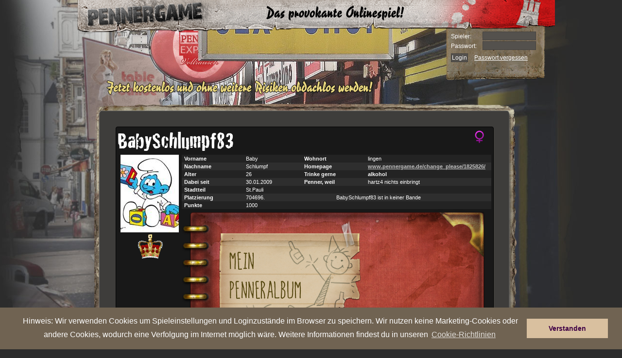

--- FILE ---
content_type: text/html
request_url: https://www.pennergame.de/profil/id:1796607/
body_size: 12096
content:

<!DOCTYPE html PUBLIC "-//W3C//DTD XHTML 1.0 Transitional//EN" "https://www.w3.org/TR/xhtml1/DTD/xhtml1-transitional.dtd">
<html xmlns="https://www.w3.org/1999/xhtml" lang="de_DE" xmlns:fb="https://www.facebook.com/2008/fbml">
    <head>
		<title>Pennergame - Hamburg</title>
        <meta name="verification" content="4c21e7ca2e7923dd217bd3e538fd4587" />
        <meta name="google-site-verification" content="ant_fCfKS06X1G3pBWm6V6pcZdzrtcVfDdjQIPHW6Es" />
        <meta http-equiv="Content-Type" content="text/html; charset=utf-8" />
        <meta name="title" content="Pennergame - Hamburg" />
        <meta name="author" content="Farbflut Entertainment GmbH" />
        <meta name="publisher" content="Farbflut Entertainment GmbH" />
        <meta name="copyright" content="Farbflut Entertainment GmbH, 2009" />
        <meta name="google-site-verification" content="krfhKjdIROn-x0iyR0Wo8UZcX-4Hqgf1sh-x_ONe3c8" />
        <meta name="language" content="de_DE" />
        <meta http-equiv="X-UA-Compatible" content="IE=EmulateIE8" />
        <meta name="verify-v1" content="Ium0HZSoXjTHngVCTTEjVxmiiRNvdr+kyfZa/QDWmN4=" />
        <meta http-equiv="pics-label" content='(pics-1.1 "https://www.icra.org/ratingsv02.html" comment "jusprog.de 1." l gen true for "https://www.pennergame.de/"  r (nd 1 ne 1 ni 1 nh 1 vi 1 vg 1 vf 1 vd 1 lb 1 lc 1 oa 1 ob 1 og 1 ca 1 ) "https://www.rsac.org/ratingsv01.html" l gen true for "https://www.pennergame.de/" r (n 2 s 0 v 1 l 1))' />
        <meta http-equiv="pics-Label" content='(pics-1.1 "https://www.icra.org/pics/vocabularyv03/" comment "jusprog.de 1." l gen true for "https://www.pennergame.de/" r (n 2 s 2 v 2 l 2 oa 2 ob 2 oc 2 od 2 oe 2 of 2 og 2 oh 2 c 3))' />
		<meta property="og:title" content="Pennergame - Hamburg" />
		<meta property="og:type" content="game" />
		<meta property="og:url" content="https://www.pennergame.de"/>
		<meta property="fb:admins" content="1778453665" />
		<meta property="fb:app_id" value="" />

        
        
        <script src="https://static.pennergame.de/js/pv4/mootools-1.2.4-core-nc.js" type="text/javascript"></script>
        <script src="https://static.pennergame.de/js/pv4/mootools-1.2.3.1-more.js" type="text/javascript"></script>

        
	  	<link href="https://ajax.googleapis.com/ajax/libs/jqueryui/1.8.5/themes/base/jquery-ui.css" rel="stylesheet" type="text/css"/>

        <script src="https://static.pennergame.de/js/pv4/i18n/i18n-utils.js" type="text/javascript"></script>
        <script src="https://static.pennergame.de/js/pv4/i18n/i18n-de_DE.js" type="text/javascript"></script>
  		<script type="text/javascript" src="https://static.pennergame.de/js/pv4/google/jquery.min.js"></script>
		<script type="text/javascript" src="https://static.pennergame.de/js/pv4/google/jquery-ui.min.js"></script>
		<script src="https://static.pennergame.de/js/pv4/jquery.lettering-0.6.1.min.js" type="text/javascript"></script>
		


		<script type="text/javascript" src="https://static.pennergame.de/js/pv4/core/gamecore_dev.js"></script>

		<script language="javascript" type="text/javascript">
			$j = jQuery.noConflict();
			
			$j(function() {
				var OSName="Unknown OS";
				if (navigator.appVersion.indexOf("Win")!=-1) OSName="Windows";
				if (navigator.appVersion.indexOf("Mac")!=-1) OSName="MacOS";
				if (navigator.appVersion.indexOf("X11")!=-1) OSName="UNIX";
				if (navigator.appVersion.indexOf("Linux")!=-1) OSName="Linux";
				if (OSName != "Linux") {
	      			$j(".chestplunder_effect_60").lettering();
				}

	         });

		</script>


<script type="text/javascript">
    var currenttime = "January 17, 2026 15:52:13";
    var montharray=new Array("January","February","March","April","May","June","July","August","September","October","November","December")
    var serverdate=new Date(currenttime)
    function padlength(what){
    var output=(what.toString().length==1)? "0"+what : what
    return output
    }
    function displaytime(){
    serverdate.setSeconds(serverdate.getSeconds()+1)
    var datestring=montharray[serverdate.getMonth()]+" "+padlength(serverdate.getDate())+", "+serverdate.getFullYear()
    var timestring=padlength(serverdate.getHours())+":"+padlength(serverdate.getMinutes())+":"+padlength(serverdate.getSeconds())
    document.getElementById("server_clock").innerHTML="Serverzeit: " + timestring
    }
    function start(){
    displaytime();
    setInterval("displaytime()", 1000)
    }
    window.addEventListener("load", start, false);
    //window.onload=function(){
    //displaytime();
    //setInterval("displaytime()", 1000)
    //}
</script>



         <link rel="shortcut icon" href="https://static.pennergame.de/img/pv4/favicon.ico" />
        
        <link rel="stylesheet" type="text/css" href="https://static.pennergame.de/styles/pv4/pv4_modifiedFromV3.css" title="Main Stylesheet"  />
        <link rel="stylesheet" type="text/css" href="https://static.pennergame.de/styles/pv4/font.css" title="Main Stylesheet"  />
        <link rel="stylesheet" type="text/css" href="https://static.pennergame.de/styles/pv4/de_DE/screen_test_v5.css" title="Main Stylesheet"  />
        <link rel="stylesheet" type="text/css" href="https://static.pennergame.de/styles/pv4/petsystem.css"/>

        <!--[if IE]>
            <link rel="stylesheet" type="text/css" href="https://static.pennergame.de/styles/pv4/iefixing.css" title="Main Stylesheet"  />
        <![endif]-->
        <!--[if IE6]>
            <style type="text/css">
                 img, div, input { behavior: url("https://static.pennergame.de/js/pv4/iepngfix.htc"); }
            </style>
        <![endif]-->

         
        <script type="text/javascript" src="https://static.pennergame.de/js/pv4/store.js"></script>
        <script type="text/javascript" src="https://static.pennergame.de/js/pv4/rechner_shop.js"></script>
        <script type="text/javascript" src="https://static.pennergame.de/js/pv4/counter.js"></script>
        <script type="text/javascript" src="https://static.pennergame.de/js/pv4/ajax_v4.js"></script>
        <script type="text/javascript" src="https://static.pennergame.de/js/pv4/settings.js"></script>
        <script type="text/javascript" src="https://static.pennergame.de/js/pv4/notifier.js"></script>
        <script type="text/javascript" src="https://static.pennergame.de/js/pv4/pg_functions.js"></script>
        



        <script type="text/javascript">
        //<![CDATA[


            window.addEvent('domready', function() {
                var weather = jQuery('#weather');
                var weather_desc = jQuery('#weather_desc');
                if(weather) {
                    weather.bind('mouseenter', function(e) {
                        weather_desc.css('display', 'block');
                    });
                    weather.bind('mouseleave', function(e) {
                        weather_desc.css('display', 'none');
                        weather_desc.bind({
                            'mouseenter': function(e) {
                                weather_desc.css('display', 'block');
                            },
                            'mouseleave': function(e) {
                                weather_desc.css('display', 'none');
                            }
                        });
                    });
                }

                //Tooltip Einbindung
                var myTips = new Tips('#header .ttip', {
                    className: 'tooltipshow'
                });

                var myTipsContent = new Tips('#content .ttip', {
                    className: 'tooltipshow'
                });

                
            });
        //]]>
        </script>

        <link rel="stylesheet" type="text/css" href="https://static.pennergame.de/styles/pv4/extended.css?cb=2" title="Main Stylesheet"  />



        

        
        
            <link rel="stylesheet" type="text/css" href="https://static.pennergame.de/styles/pv4/weather/de_DE.css" title="Main Stylesheet"  />
        


        
        <link rel="stylesheet" type="text/css" href="https://static.pennergame.de/styles/pv4/weather/de_DE.css" title="Main Stylesheet"  />
        
		
<script type="text/javascript" src="https://static.pennergame.de/js/pv4/i18n/mooformtipp-i18n_fixed.js"></script>
<script type="text/javascript">

    var own_username = "";

	window.addEvent('domready', function() {
		var buy_comercial = new MooFormTipp('checks', {
			optionYes: 'Ja',
 			optionNo: 'Nein',
 			hiddenField: 'confim_msg'
		});
	});

    //stickeralbum laden
    function reload_sticker(category,page){
        category = (typeof category === "undefined") ? "0" : category;
        page = (typeof page === "undefined") ? "0" : page;
            jQuery.post("/sticker/view/", {'user':1796607, 'category':category, 'page':page}, function (data){
                
                    
                        el = jQuery("#sticker_top")
                        el1 = jQuery("#sticker_top>td")
                        el.css("display","");
                        el1.html(data)
                    
                
            })
        }

    function change_sticker_design(design){
        jQuery.post("/sticker/change/", {'user':1796607, 'design':design}, function (data){
                if (data.success){
                    reload_sticker(2,1);
                }
            });
        }

    function change_sticker_title(sticker){
        jQuery.post("/sticker/change_title/", {'user':1796607, 'sticker':sticker}, function (data){
                if (data.success){
                    if (sticker != "deactivate"){
                        jQuery("#title_sticker").attr("src","https://static.pennergame.de/img/pv4/sticker/sticker/"+ sticker +".png");
                    }else{
                        jQuery("#title_sticker").attr("src","");
                        }
                }
            });
        }

    //bei Seitenaufruf
    jQuery(document).ready(function(){
        
            
                reload_sticker();
            
        
        })

    function load_awards(uid) {
        var url = "/profil/awards/uid:"+uid+"/"
        console.log(url)
        var el = jQuery('#show_all_awards_container');
        var el2 = jQuery('#show_write');
        el2.hide('fast');
        el.show('fast',function(){jQuery('#show_all_awards_container').css({'height':"auto",'opacity':"1.0"})});

        jQuery.get(url, function (data){
            el.html(data);
        })
        }

    function close_awards() {
        var el = jQuery('#show_all_awards_container');
        el.hide('slow');
    }

    function write_to(uid) {
        var el = jQuery('#show_write');
        var el2 = jQuery('#show_all_awards_container');
        el2.hide('fast');
        el.css('opacity', 1)
        el.show('fast');
    }

    function hide_write_to(uid) {
        var el = jQuery('#show_write');
        el.hide('slow');
    }

    function friend() {
        var el = jQuery('#form_friend');
        el.submit();
    }

    function gbPost() {
        var text = jQuery('#f_gbtext').val();
        var uid = jQuery('#f_uid').attr('value');
        var uid_from = jQuery('#f_uid_from').attr('value');
        console.log(text)
        console.log(uid);
        console.log(uid_from);

        jQuery.post("/itemsale/guestbook/post/", {
            'f_text':text,
            'f_uid':uid
        }, function (data){
            console.log(data);
            var el = jQuery("#gb_posts");
            el.children('tr:eq(1)').after('<tr>' +
			'		<td colspan="3" bgcolor="#181818">' +
			'			<div style="-moz-border-radius: 4px; background-color: #222; margin:2px; padding:4px;">' +
			'				<div style="float:left">' +
			'					<a href="/profil/id:'+uid_from+'/" style="color:#666; text-decoration:None;" >'+own_username+'</a>' +
			'				</div>' +
			'				<div style="float:right; color:#666;">gerade eben</div>' +
			'				<br />' +
			'				<div style="margin-top: 4px; color:#999;">'+text+'</div>' +
			'				<br />' +
			'			</div>' +
			'		</td>' +
			'	</tr>');
        })
    }


</script>


    





		<script src="https://static.pennergame.de/js/pv4/mediaboxAdv-1.1.6_fix.js" type="text/javascript"></script>
		<link rel="stylesheet" type="text/css" href="https://static.pennergame.de/styles/pv4/mediaboxAdvBlack.css" />
		<script type="text/javascript">
		    var call_sth = function(elements) {
		        $$('.'+elements).each(function(el) {
		        el.addEvent('click', function(e) {
		            e.stop();
		            var url = el.get('href');
		            new Request.JSON({
		                url: url,
		                onSuccess: function(response){
		                    $('payment_form_h').set('value', response.h);
		                    $('payment_form_t').set('value', response.t);
		                    $('payment_form_pay_with').set('value', response.pay_with);
		                    window.open('','paygate_popup','width=800px, height=840px, scrollbars=YES, fullscreen=NO');
		                    $('payment_form').set('target', 'paygate_popup');
		                    $('payment_form').submit();
		                }
		            }).send();
		        });
		        });
		    }

		    window.addEvent('domready', function() {
		        call_sth('payment_method_link');
		    });

		    window.addEvent('domready', function() {
		        $$('.loadframe').addEvent('click', function(e) {
		            e.preventDefault();
		            var src= this.get('href');
		            $('frame').set('src', src);
		        });
		    });
		</script>

		<script type="text/javascript">
		$(function() {
			$('a.lightbox').lightBox({
				imageLoading: 'https://static.pennergame.de/img/pv4/icons/lightbox-btn-loading.gif',
				imageBtnClose: 'https://static.pennergame.de/img/pv4/icons/lightbox-btn-close.gif',
				imageBtnPrev: 'https://static.pennergame.de/img/pv4/icons/lightbox-btn-prev.gif',
				imageBtnNext: 'https://static.pennergame.de/img/pv4/icons/lightbox-btn-next.gif',
			   });
		});
		</script>



	



	



    <link rel="stylesheet" type="text/css" href="https://static.pennergame.de/cookieconsent/3.0.3/cookieconsent.min.css" />
    <script src="https://static.pennergame.de/cookieconsent/3.0.3/cookieconsent.min.js"></script>
    <script>
    window.addEventListener("load", function(){
        window.cookieconsent.initialise({
          "palette": {
            "popup": {
              "background": "#706352",
              "text": "#fff"
            },
            "button": {
              "background": "#d9c09f",
              "text": "#3f0045"
            }
          },
          "position": "bottom",
          "content": {
            "message": "Hinweis: Wir verwenden Cookies um Spieleinstellungen und Loginzustände im Browser zu speichern. Wir nutzen keine Marketing-Cookies oder andere Cookies, wodurch eine Verfolgung im Internet möglich wäre. Weitere Informationen findest du in unseren ",
            "dismiss": "Verstanden",
            "link": "Cookie-Richtlinien",
            "href": "https://www.farbflut.com/privacy/pennergame_cookie.html"
          }
        })
    });
    </script>



    </head>
    <body class="zcenter zbg-top day-sun">




        <div id="center" class="center">
            <div id="wrap" class="zrelative noauth">



                    

				





            
                



                



                


                
                    <div id="header" class="zabsolute">
	<div class="inner">
		<h1 id="logo" class="zleft">
            <a href="/" title="Zur Startseite von Pennergame">
                <span>Pennergame - Hamburg 4.0</span>
            </a>
        </h1>
		<div class="zabsolute" id="bug" style="display: hidden;">
		</div>
		
	</div>
</div>


<div id="login" class="zabsolute">
    <form method="post" action="/login/check/" id="loginform">
	    <fieldset class="zleft-childs">
		    
    		<label for="login_username">Spieler:</label>
	    	<input type="text" class="text" name="username" id="login_username" maxlength="30" />

			<label for="password">Passwort:</label>
	        <input maxlength="32" size="15" type="password" name="password" id="password" class="text" />

<!--
            
                <label>Stadt:</label>
                  <select name="city_dropdown" id="city_dropdown" style="background-color:#54514D; font-size:10px; color:#FFF; height:17px; width:106px; border: 1px solid #44413E;">
                    <option id="hamburg"  value="https://www.pennergame.de/login/check/" onclick="document.getElementById('loginform').action=this.value; $$('.forgotten').set('href', 'https://www.pennergame.de/pw_forgotten/');" selected="selected">Hamburg</option>
                    <option id="berlin"  value="https://berlin.pennergame.de/login/check/" onclick="document.getElementById('loginform').action=this.value; $$('.forgotten').set('href', 'https://berlin.pennergame.de/pw_forgotten/');" >Berlin</option>
                    <option id="muenchen"  value="https://muenchen.pennergame.de/login/check/" onclick="document.getElementById('loginform').action=this.value; $$('.forgotten').set('href', 'https://muenchen.pennergame.de/pw_forgotten/');" >München</option>
                    <option id="sylt"  value="https://sylt.pennergame.de/login/check/" onclick="document.getElementById('loginform').action=this.value; $$('.forgotten').set('href', 'https://sylt.pennergame.de/pw_forgotten/');" >Sylt</option>
                </select>
            
-->
	    </fieldset>
    	<div>
    		<input type="submit" name="submitForm" value="Login" class="submit" />
            <a class="forgotten" href="/pw_forgotten/">Passwort vergessen</a>
	    </div>
    </form>
</div>
<a href="#" title="Jetzt registrieren" id="contentregister">
    <img src="https://static.pennergame.de/img/pv4/noauth/de_DE/slogan_kostenlos.png" alt="Jetzt kostenlos und unverbindlich obdachlos werden!" />
</a>


                
                

                


    








                <div id="content" class="zrelative sitdown">
                    <div id="provocation_area">
                        
                    </div>





					


					



    
	
	

    

        

         

 

    

    

    

    
        

    

    

     

    

    

    

    

    

    

    

    

    

    

    

    

        

    

    

    

    

    




    

         

    

    

    

    

    

    

    

    

    

    

    

    

    

    

    

    

    

    

    

    

    

    

    

    

    

    

    

    

    



    

    


    


    



    


    




    



    


    






					
					
					
					


					




                    <div id="content-top" class="zabsolute">&nbsp;</div>
                    






                    
<script language="JavaScript" type="text/javascript" src="https://static.pennergame.de/js/pv4/tooltip.js"></script>
<link href="https://static.pennergame.de/styles/pv5/plunder.css" rel="stylesheet" type="text/css" />
<link rel="stylesheet" type="text/css" href="https://static.pennergame.de/styles/pv5/profil.css" />
<style type="text/css">
        .show_last_visits {
            max-height: 200px;
            height: 200px;
            overflow: auto;
            margin-top: 4px;
        }
        .visit_item {
            color: #c9c9c9;
            clear: none;
            float: none;
            font-size: 11px;
            padding-top: 3px;
            padding-left: 10px;
            margin-top: 4px;
            background-color: #3c3c3c;
            height: 17px;

            width: 750px;
        }
        #last_visit {
            margin-left: 20px;
            padding-left: 7px;
            font-size: 10px;
            font-family: "Lucida Grande", Verdana, Arial, sans-serif;
            padding-top: 7px;
            margin-top: 10px;
            background-color: #161616;
            height: 230px;

            border: 1px solid #000;
            padding: 3px;
            width: 770px;
        }
        #last_visit a {
            text-decoration: none;
            color: white;
            max-height:
            17px;
            overflow: hidden;
        }
</style>
<script type="text/javascript">
function table_hover(x) {
 document.getElementById(x).style.backgroundColor="#2D2D2D";
}

function table_out(x) {
 document.getElementById(x).style.backgroundColor="transparent";
}
</script>

		
    		
            
            
            
            
			<div id="profil_index" style="cursor:default;">
				
					
<div class="user">

<script>
function change_title()
{
    document.getElementById("title_form").submit()
    //document.getElementById("title_form").innerHTML = '<div><img src="https://static.pennergame.de/modmedia_dev/9-1.gif"></div>';
    document.getElementById("user_title_span").innerHTML = 'Bitte warten...';
    document.getElementById("title_selection").disabled = 'disabled';
    //alert("change_to", e);
}
</script>






<style type="text/css" media="screen">
    .text_spacing {
        padding: 2px;
    }


    .gang_widget_clickable:hover {
        cursor:pointer;
        background-color: #292929;
    }

    .user_title_profile{
        font-size:23px;
        color: #AAA;
        font-family:'CrackhousefranceRegular';
    }

    .inset_shadow {
        -moz-box-shadow:    inset 0 0px 30px 0px #222;
        -webkit-box-shadow: inset 0 0px 30px 0px #222;
        box-shadow:         inset 0 0px 30px 0px #222;
    }

    .style_admin{
        color: #00496C;
    }

    .style_coadmin{
        color: #BB7900;
    }

</style>






    <div id="profile_style" style="-moz-border-radius: 4px; -webkit-border-radius: 4px; border-radius: 4px; border:
        
            1px solid #000
        
        ; padding:3px; width:770px; background-color:#181818;
        ">
        
            <img src="https://static.pennergame.de/img/pv4/icons/female.jpg" alt="Geschlecht" class="sex" />
        



        

        
        <form id="title_form" method="POST" action="/title/change/" style="margin:0; display:inline;">
            
                <input type="hidden" name="icon_selection" value="0">
            
            
                <input type="hidden" name="title_selection" value="0">
            
            
        </form>
        

        
        <span class="" style="font-family:'CrackhousefranceRegular'; font-size: 48px; color:#FFF;
        
        ">BabySchlumpf83</span>
        
        
        
        
        <table id="userbox" width="769" border="0" cellpadding="2" cellspacing="0" bgcolor="#181818" class="profil_tabelle" style="font-size:11px; padding-left:3px;
        
            color: #FFF;
        
<!--
        



            <tr class="row1">
                <td width="143" rowspan="13">
                    <center>
                        <div>
                        
                            
                                <img class="avatar" alt="Avatar" title="Zum Profil" src="https://static.pennergame.de/pennergame_media/de_DE/avatare/1796607.jpg" >
                            
                        
                        </div>

                        
                        
                            
                                <img alt="Ehrenmitglied" style="position:relative;" src="https://static.pennergame.de/img/pv4/shop/profilseite/premium.png" />
                            
                        
                        <br />
                        
                        <br />
                    </center>
                </td>
            </tr>


            <tr class="row2" >
                <td width="130" bgcolor="#232323" class="text_spacing" style=" "><strong>&nbsp;Vorname</strong></td>
                <td width="120" bgcolor="#232323" class="text_spacing">Baby</td>
                <td width="130" bgcolor="#232323" class="text_spacing"><strong>Wohnort</strong></td>
                <td width="258" bgcolor="#232323" class="text_spacing" style=" ">lingen</td>
            </tr>


            <tr class="row2">
                <td class="text_spacing"><strong>&nbsp;Nachname</strong></td>
                <td class="text_spacing">Schlumpf</td>
                                    <td class="text_spacing"><strong>Homepage</strong></td>
                <td class="text_spacing"><div style="max-width:300px;word-break:break-word;"><strong><a href="/redirect/?site=www.pennergame.de/change_please/1825826/">www.pennergame.de/change_please/1825826/</a></strong></div></td>
            </tr>
            <tr class="row1">
                <td class="text_spacing" bgcolor="#232323"><strong>&nbsp;Alter</strong></td>
                <td class="text_spacing" bgcolor="#232323">26</td>
                <td class="text_spacing" bgcolor="#232323"><strong>Trinke gerne </strong></td>
                <td class="text_spacing" bgcolor="#232323"><strong>alkohol</strong></td>
            </tr>
            <tr class="row2">
                <td class="text_spacing"><strong>&nbsp;Dabei seit</strong></td>
                <td class="text_spacing">30.01.2009</td>
                <td class="text_spacing"><strong>Penner, weil</strong></td>
                <td class="text_spacing">hartz4 nichts einbringt</td>
            </tr>
            <tr class="row1">
                <td class="text_spacing" style="vertical-align:middle" bgcolor="#232323"><strong>&nbsp;Stadtteil</strong></td>
                <td class="text_spacing" bgcolor="#232323">St.Pauli</td>
                <td class="text_spacing" bgcolor="#232323"></td>
                <td class="text_spacing" bgcolor="#232323"></td>
            </tr>
            <tr class="row2">
                <td class="text_spacing" style="vertical-align:middle"><strong>&nbsp;Platzierung</strong></td>
                <td class="text_spacing" style="vertical-align:middle">704696.</td>
                <td class="text_spacing" colspan="2">
                        <table width="100%" border="0" cellspacing="0" cellpadding="0">
                            <tr class="gang_widget_clickable" >
                                <td width="1%">&nbsp;</td>
                                <td width="16%" valign="top">
                                    
                                                                                        </td>
                                <td width="83%" >
                                    
                                        BabySchlumpf83 ist in keiner Bande
                                    
                                </td>
                            </tr>
                        </table>
                </td>
            </tr>
            <tr class="row2">
                <td class="text_spacing" valign="middle" bgcolor="#232323"><strong>&nbsp;Punkte</strong></td>
                <td class="text_spacing" bgcolor="#232323">1000</td>
                <td class="text_spacing" bgcolor="#232323" colspan="2">
                        <div style="width:49%; float:left;"></div>
                        <div style="width:49%;float:left;"></div>

                </td>
            </tr>
            
            <tr class="row1" id="sticker_top" style="display:none;">
                <td height="24" colspan="4"></td>
            </tr>
            





                                <tr>
                                    <td height="24" colspan="4" bgcolor="#2E2E2E" class="row1 inset_shadow" style="padding:2px; vertical-align:middle">
                                        
                                            <p>Ich bin euch dankbar für jede spende. Das leben ist ja nicht einfach und ich spende auch immer zurück</p>
                                        
                                    </td>
                                </tr>
                                <tr>
                                    <td height="12" colspan="4">
                                        

<style type="text/css" media="screen">
        .busy_greyout
        {
            padding-top:20px;
            color: #EEE;
            position:absolute;
            width:98.5%;
            height:auto;
            z-index:9999999999;
            /*padding-top:40%;*/
        }



        .messagebox{
            -moz-border-radius: 4px;
            -webkit-border-radius: 4px;
            border-radius: 4px;
            z-index: 100;
            position: fixed;
            left:35%;
            top: 30%;
            -webkit-transition: opacity .2s ease-in-out,top .2s ease-in-out;
            -moz-transition:    opacity .2s ease-in-out,top .2s ease-in-out;
            -o-transition:      opacity .2s ease-in-out,top .2s ease-in-out;
            -ms-transition:     opacity .2s ease-in-out,top .2s ease-in-out;
            transition:         opacity .2s ease-in-out,top .2s ease-in-out;
        }

        .messagebox .close {
            width: 26px;
            height: 26px;
            position: absolute;
            right:-10px;
            top:-10px;
            float: right;
            cursor: pointer;
            background-image:url("https://static.pennergame.de/img/pv4/itemsale_redesign/premium/close.png")
        }
    #tpp_display {
        display: block;
        width: 100%;
    }

    .tpp_value {
        display: inline-block;
        padding: 1px;
        background-color: #101010;
        border-style: solid;
        border-width: 1px;
        border-color: #4E4E4E;
    }

    .tpp_display_text {
        font-weight: bold;
        color: #9F9F9F;
    }


    .tpp_pub_info {
        display: none;
        border-style: solid;
        border-width: 2px;
        border-color: #AEAEAE;
        padding: 5px;
        margin-left: -7px;
        margin-top: 5px;
        margin-bottom: -100px;
        background-color: rgb(46,46,46);
        background-image: linear-gradient(right 180, rgb(46,46,46) 35%, rgb(74,74,74) 100%);
        background-image: -o-linear-gradient(right 180, rgb(46,46,46) 35%, rgb(74,74,74) 100%);
        background-image: -moz-linear-gradient(right 180, rgb(46,46,46) 35%, rgb(74,74,74) 100%);
        background-image: -webkit-linear-gradient(right 180, rgb(46,46,46) 35%, rgb(74,74,74) 100%);
        background-image: -ms-linear-gradient(right 180, rgb(46,46,46) 35%, rgb(74,74,74) 100%);

        background-image: -webkit-gradient(
            linear,
            right 180,
            left top,
            color-stop(0.35, rgb(46,46,46)),
            color-stop(1, rgb(74,74,74))
        );

    }

    .tpp_pub_info_show {
        display: block;
        position: absolute;
        z-index: 1000;
    }

    .tpp_info_headline {
        font-weight: bold;
        display: block;
        margin-bottom: 2px;
    }

    .tpp_font {
        font-weight: bold;
    }



</style>

<div id="show_write" style="position:absolute; display:none;  left:-50%; right:0; top:-321px; bottom:0; width:200%; height:142%;background-color:rgba(0,0,0,0.8);z-index:10000000">


<!--Message-Box-->
<div  class="messagebox" style="background-color: #000; width:540px; height:auto; padding:5px; box-shadow: 0px 0px 20px #777;">

    <div class="close" onclick="javascript:hide_write_to()"></div>
        <form id="form1" name="form1" method="post" action="/messages/write/send/">
            <table width="540" cellpadding="0" cellspacing="1">
                <tr>
                    <td height="22" colspan="2" bgcolor="#272727" style="padding:4px; -moz-border-radius: 4px; -moz-border-radius-bottomleft: 0px;">&nbsp;<strong>Nachricht verfassen</strong></td>
                </tr>
                <tr>
                    <td height="18" width="77" bgcolor="#272727" style="vertical-align:middle; padding:2px;">&nbsp;Absender</td>
                    <td width="458" bgcolor="#303030">&nbsp;&nbsp;</td>
                </tr>
                <tr>
                    <td height="18" bgcolor="#272727" style="vertical-align:middle; padding:2px;">&nbsp;Betreff</td>
                    <td bgcolor="#303030">
                    &nbsp;&nbsp;<input size="50" name="f_subject" type="text" id="f_subject" value="" />
                    </td>
                </tr>
                <tr>
                    <td height="20" colspan="2" bgcolor="#272727" style="vertical-align:middle; padding:4px;">&nbsp;
                        <strong>Inhalt</strong>
                    </td>
                </tr>
                <tr>
                    <td height="22" colspan="2" bgcolor="#303030" style="padding:5px 5px 5px 5px; border: 1px solid #272727;">
                        <div align="center">
                            <textarea name="f_text" cols="50" rows="8" id="f_text" style="width:97%;" onKeyDown="count(this,'q1_count',2000);" onKeyUp="count(this,'q1_count',2000);"></textarea>
                        </div>
                        <span id="q1_count">2000</span> Zeichen &uuml;brig.<br />
                            BBCode allowed 
<a class="tooltip" href="/help/bbcode/">[?]
    <span>
        <b>BBCode:</b><br />
        Hier kannst du den gängigen BBCode verwenden.<br />
        <strong>Du brauchst Hilfe zum BBCode? Klicke einfach auf das Fragezeichen.</strong>
    </span>
</a>
<br />

                    </td>
                </tr>
                <tr>
                    <td colspan="2" height="22" bgcolor="#272727" style="padding: 1px">
                        <div align="right">
                                                           <input size="50" type="hidden" name="f_toname" id="f_toname" value="id:1796607" />
                                                           <input type="hidden" name="f_did" id="f_did" value="" />
                            <input type="submit" name="submit" id="submit" value="Nachricht verschicken" />
                        </div>
                    </td>
                </tr>
            </table>
        </form>
</div>


</div>






    <table style="float:left;" width="52%" border="0" cellpadding="0" cellspacing="0" bgcolor="#3A3A3A">


        <tr>
            <td height="20" colspan="3" style="padding-top:8px; background-color:#1b1b1b;">
                <strong>&nbsp; Auszeichnungen</strong> <a style="text-decoration:none;font-size:10px;color:#777;" href="javascript:load_awards(1796607)">(Alle 17 anzeigen)</a>
            </td>
        </tr>


        
            <tr width="318px" height="18" style="background-color:#2E2E2E;">
                <td width="0%" style="vertical-align:middle;">
                    <img src="https://static.pennergame.de/img/pv4/icons/tpp.gif" style="border: 1px solid #111" width="15" height="18"/>
                </td>
                <td width="100%" style="vertical-align:middle;" class="tpp_area">
                    <div id="tpp_display"><strong>0,000</strong> <span class="tpp_display_text">TPP letzte 30 Tage</span>
                    <br/><span style="font-size: 9px; color: #666">Teamplayerpunkte</span>


                        <div class="tpp_pub_info rounded_border">

                            

                            <table border="0">
                                <tr>
                                    <td style="padding-right: 5px" class="tpp_font">0,000</td>
                                    <td class="tpp_font">TPP gesamt</td>
                                </tr>

                                

                                    <tr>
                                        <td class="tpp_font">0,000</td>
                                        <td>TPP Kampf 30 Tage</td>
                                    </tr>

                                    <tr>
                                        <td class="tpp_font">0,000</td>
                                        <td>TPP Plunderbank 30 Tage</td>
                                    </tr>

                                    <tr>
                                        <td class="tpp_font">0,000</td>
                                        <td>TPP Bandenkasse 30 Tage</td>
                                    </tr>

                                    <tr>
                                        <td class="tpp_font">0,000</td>
                                        <td>TPP Missionen 30 Tage</td>
                                    </tr>

                                

                            </table>
                        </div>


                    </div>
                </td>
            </tr>


        

        
            <tr width="322px" style="background-color:#232323;">
                <td width="7%" height="18" style="vertical-align:middle;border-top: 1px solid #303030;">&nbsp;</td>
                <td width="93%" style="vertical-align:middle;border-top: 1px solid #303030;"><em>Noch keine Auszeichnungen errungen</em></td>
            </tr>
        
        </table>


        

        

<div id="show_all_awards_container" class="messagebox" style="background-color: #000; opacity: 0.7; display:none; min-height: 140px; height:140px; width:641px; padding:5px; left: 20%; position:absolute; box-shadow: 0px 0px 20px #777;">
    <div class="busy_greyout">
        <center><img src="https://static.pennergame.de/img/pv4/pet/239.gif"></center><br>
        <center><span style="font-size:24px; font-weight:bold;">Bitte warten, lade...</span></center>
    </div>
</div>



<table width="48%" border="0" cellpadding="0" cellspacing="0" bgcolor="#3A3A3A">
<tbody id="gb_posts">

    <tr>
        <td colspan="3"><style>

        .profil_button {
            width:64px;
            height:48px;
            border-right:1px solid #1a1a1a;
            border-left:1px solid #262626;
            float:left;
            -webkit-transition: background-image .15s ease-in;
            -moz-transition:    background-image .15s ease-in;
            -o-transition:      background-image .15s ease-in;
            -ms-transition:     background-image .15s ease-in;
            transition:         background-image .15s ease-in;
        }
        .profil_button:hover {
            background-color: #202020 !important;
        }
        .profil_button.mail {
            background: url(https://static.pennergame.de/img/pv4/profil/mail_normal.png);
        }
        .profil_button.friend {
            background: url(https://static.pennergame.de/img/pv4/profil/friend_normal.png);
        }
        .profil_button.attack {
            background: url(https://static.pennergame.de/img/pv4/profil/attack_normal.png);
        }
        .profil_button.provoke {
            background: url(https://static.pennergame.de/img/pv4/profil/provoke_normal.png);
        }
        .profil_button.mail:hover {
            background: url(https://static.pennergame.de/img/pv4/profil/mail_hover.png);
        }
        .profil_button.friend:hover {
            background: url(https://static.pennergame.de/img/pv4/profil/friend_hover.png);
        }
        .profil_button.attack:hover {
            background: url(https://static.pennergame.de/img/pv4/profil/attack_hover.png);
        }
        .profil_button.provoke:hover {
            background: url(https://static.pennergame.de/img/pv4/profil/provoke_hover.png);
        }
        .profil_button.attack_not {
            background: url(https://static.pennergame.de/img/pv4/profil/attack_normal_out.png);
        }

        </style>

            <table width="100%" border="0" cellpadding="0" cellspacing="0" bgcolor="#2E2E2E">
                                <tr>
                                    <td height="20" style="padding-top:8px; background-color:#1b1b1b;">
                                        <strong>&nbsp; Aktionen</strong>
                                    </td>
                                </tr>
                                <tr>
                                    <td height="20"style="background-color:#232323; padding-right:5px; padding-left:5px;">
                                        

                                        
                                            <div style="background-color:#333; border: 2px solid #444; text-align:center;padding:2px;color:#999">Offline</div>
                                        
                                    </td>
                                </tr>
                                  <tr>
                                    <td style="padding-top:2px; background-color:#232323;">
                                        <div style="width:264px; margin:auto; border:2px solid #1e1e1e;">
                                            <form name="form_friend" id="form_friend" method="post" action="/friendlist/add/friend/">
                                                <input name="f_name" type="hidden" id="f_name" value="BabySchlumpf83">
                                                <input name="f_comment" type="hidden" id="f_comment" maxlength="30">
                                            </form>
                                            <a href="javascript:write_to(1796607)" class="profil_button mail"></a>
                                            
                                                <a href="#" class="profil_button attack_not"></a>
                                            
                                            <a href="javascript:friend()" class="profil_button friend"></a>
                                            <a onclick="ProvokeForm(, 1796607,1,'popup');" href="#" class="profil_button provoke"></a>
                                            <div style="clear:both;"></div>
                                        </div>
                                    </td>
                                </tr>
            </table>


            

                    <style type="text/css">

                    .poker_info {
                        width: 300px;
                        height: 50px;
                        background-image: url(https://static.pennergame.de/img/pv4/profil/poker_info.jpg);
                        background-repeat: no-repeat;
                        background-color: #1b1b1b;
                        background-position: 7px;
                    }

                    .poker_info p {
                        margin-left: 27px;
                        margin-top: -2px;
                        font-size: 16px;
                        font-size: 26px;
                        color: #FFF;
                        font-family: 'CrackhousefranceRegular';
                    }

                    </style>

                    <script type="text/javascript">

                        $j.get('https://highscore.poker.farbflut.com/api/user/?user_id=1796607&game_id=pennergame_de_DE', function (result) {
                            if (result && result.level) {
                                $j('#poker_level').html(result.level);
                            } else {
                                $j('#poker_level').html(0);
                            }
                        });

                    </script>


                    <div class="poker_info">
                        <br />
                        <p>Poker-Level: <span id="poker_level"></span></p>
                    </div>

            







                            <!--

                            <table border="0" cellpadding="0" cellspacing="0" bgcolor="#2E2E2E">
                                <tr>
                                    <td height="20" colspan="3" style="padding-top:8px; background-color:#232323;">
                                        <strong>&nbsp; Aktionen</strong>
                                    </td>
                                </tr>
                                
                                <tr style="background-color:#2E2E2E;">
                                    <td style="vertical-align:middle;">&nbsp;</td>
                                    <td style="vertical-align:middle;">
                                        <a href="javascript:write_to(1796607)" style="text-decoration:none;">
                                            <img border="0" src="https://static.pennergame.de/img/pv4/icons/new_msg.gif" />
                                        </a>
                                    </td>
                                    <td height="23" style="vertical-align:middle;">
                                        <a href="javascript:write_to(1796607)" style="text-decoration:none;">Anschreiben</a>
                                    </td>
                                </tr>
                                <tr style="background-color: #232323;">
                                    <td style="vertical-align:middle;">&nbsp;</td>
                                    <td style="vertical-align:middle;">
                                            <form name="form_friend" id="form_friend" method="post" action="/friendlist/add/friend/">
                                                    <input name="f_name" type="hidden" id="f_name" value="BabySchlumpf83">
                                                    <input name="f_comment" type="hidden" id="f_comment" maxlength="30">
                                                 </form>
                                        <a href="javascript:friend()" style="text-decoration:none;">
                                            <img border="0" src="https://static.pennergame.de/img/pv4/icons/add.gif" />
                                        </a>
                                    </td>
                                    <td height="23" style="vertical-align:middle;">
                                        <a href="javascript:friend()" style="text-decoration:none;">Freundschaft</a>
                                    </td>
                                </tr>
                                <tr height="23" style="background-color:#2E2E2E;">
                                    
                                    <td width="4%" style="vertical-align:middle;">&nbsp;</td>
                                    <td width="11%" style="vertical-align:middle;">
                                        <a href="https://www.pennergame.de/fight/?to=BabySchlumpf83" style="text-decoration:none;">
                                            <img border="0" src="https://static.pennergame.de/img/pv4/icons/att.png" />
                                        </a>
                                    </td>
                                    <td width="85%" height="18" style="vertical-align:middle;">
                                        <a href="https://www.pennergame.de/fight/?to=BabySchlumpf83" style="text-decoration:none;">Angreifen</a>
                                    </td>
                                    
                                </tr>
                                

                                
                            </table>-->
        </td>
    </tr>

        


    <script type="text/javascript" charset="utf-8">
        $j(".tpp_area").hover(
          function () {
            $j(".tpp_pub_info").addClass("tpp_pub_info_show");
          },
          function () {
            $j(".tpp_pub_info").removeClass("tpp_pub_info_show");
          }
        );
    </script>
</tbody>
</table>
                                    </td>
                                </tr>
                                
                                    <tr>
                                        <td height="24" colspan="4" bgcolor="#1b1b1b" class="row1" style="padding:2px; vertical-align:middle">
                                            <strong>Begleiter:</strong>
                                        </td>
                                    </tr>
                                    <tr class="row2">
                                        <td colspan="4">
                                            

    <div id="pet1613846" class="petshell " style="border:none; height:110px; width:33.3%;">
        <div class="petname" style="width: 84%; font-size:10px; background-color:#2E2E2E; border:none; height: 12px;">
            meilo
            
        </div>
        <div class="petimg" style="background-image:none; margin-top:18px; width:100%; height:84%;">
            <div style="width:40%; height:77%; position:absolute; left: 30%; top:22px; background: url(https://static.pennergame.de/img/pv4/shop/de_DE/tiere/mammut_xmas.jpg) no-repeat -23px -23px; background-size: 124px;" ></div>
        </div>
    </div>
    <div id="desc1613846" class="petshell " style="border:none; height:110px; width:66.6%;">
    <div class="petname" style="width: 92%; font-size:10px; background-color:#2E2E2E; border:none;">&nbsp;</div>
        <div id="desc_content" style="margin-top:5%;">
            <ul>
                <li>Dein Mammut ist ein über 2 Millionen alter Riese aus dem Eis. Ein Irrglaube sagt, sie seien ausgestorben.. Dieses Tier aus den Tiefen der Geschichte ist 5 Meter groß und verdammt hungrig. Man sagt, dass sie aus vergangenen Tagen eine offene Rechnung mit den Eisbären haben.</li>
                <li><br/></li>
                <li>Gewonnene Kämpfe: 0</li>
                <li>Verlorene Kämpfe: 0</li>
            </ul>
        </div>
    </div>
                                        </td>
                                    </tr>
                                
            
            <tr class="row2" id="sticker_bottom" style="display:none;">
                <td height="24" colspan="4">
                </td>
            </tr>
            
        </table>
        
    </div>
</div>
				
			</div>
		

		
		<br />
		<table id="infobox" width="700" cellpadding="0" cellspacing="0" style="display: none;">
		</table>
	

                    
                    <div id="content-bottom" class="zabsolute">&nbsp;</div>
                </div>



            
            
            </div>
                <ul id="footer" class="zclear hmenu">
    <li><a href="/other/impressum/" title="Impressum">Impressum</a></li>
    <li><a href="https://www.luckycrush.live/?aid=xs&cid=pg" target="_blank" title="LuckyCrush | Live Video Chat with Random People">LuckyCrush</a></li>
    <li><a href="/other/statistics/" title="Statistiken">Statistiken</a></li>
    <li><a href="/support/" title="Support">Support</a></li>
    <li><a href="/highscore/user/" title="Highscore">Highscore</a></li>
<!--
    <li><a href="/chat/applet/" title="IRC-Chat" target="_blank">IRC-Chat</a></li>
-->
    <li><a href="/other/privacy/" title="Datenschutz">Datenschutz</a></li>
    <li><a href="/other/agb/" title="AGB">AGB</a></li>
    <li><a href="/rules/" title="Regeln">Regeln</a></li>
    <li style="margin-left:110px" id="useronline">User Online: 222<br/><span id="server_clock" style="color:#555;"></span></li>
</ul>


				<style type="text/css" media="screen">
					#mobile_button {
						display: block;
						background-color: #991914;
						float: left;
						padding: 10px;
						border-radius: 10px;
						margin-left: 380px;
						text-decoration: none;
						color: #D1D1D1;
						font-weight: bold;
						
						background-image: linear-gradient(bottom, rgb(56,8,0) 0%, rgb(153,32,2) 100%);
						background-image: -o-linear-gradient(bottom, rgb(56,8,0) 0%, rgb(153,32,2) 100%);
						background-image: -moz-linear-gradient(bottom, rgb(56,8,0) 0%, rgb(153,32,2) 100%);
						background-image: -webkit-linear-gradient(bottom, rgb(56,8,0) 0%, rgb(153,32,2) 100%);
						background-image: -ms-linear-gradient(bottom, rgb(56,8,0) 0%, rgb(153,32,2) 100%);

						background-image: -webkit-gradient(
							linear,
							left bottom,
							left top,
							color-stop(0, rgb(56,8,0)),
							color-stop(1, rgb(153,32,2))
						);
					}
				</style>
				
				
				
				
				<style type="text/css" media="screen">
					#shortcut_list {
						position: absolute;
						top: 0px;
						width: 100%;
						z-index: 9500;
						font-size: 2em;
						display: none;

					}
					
					#shortcut_list li:first-child {
						-webkit-border-top-left-radius: 10px;
						-webkit-border-top-right-radius: 10px;
						-moz-border-radius-topleft: 10px;
						-moz-border-radius-topright: 10px;
						border-top-left-radius: 10px;
						border-top-right-radius: 10px;
					}
					
					
					
					#shortcut_list li.header {
						padding: 1em;
						color: #fff;
						font-weight: bold;
						
						background-image: linear-gradient(bottom, rgb(71,71,71) 0%, rgb(125,125,125) 100%);
						background-image: -o-linear-gradient(bottom, rgb(71,71,71) 0%, rgb(125,125,125) 100%);
						background-image: -moz-linear-gradient(bottom, rgb(71,71,71) 0%, rgb(125,125,125) 100%);
						background-image: -webkit-linear-gradient(bottom, rgb(71,71,71) 0%, rgb(125,125,125) 100%);
						background-image: -ms-linear-gradient(bottom, rgb(71,71,71) 0%, rgb(125,125,125) 100%);

						background-image: -webkit-gradient(
							linear,
							left bottom,
							left top,
							color-stop(0, rgb(71,71,71)),
							color-stop(1, rgb(125,125,125))
						);
						
					}
					
    				#shortcut_list li a {
						display: block;
						padding: 0.8em;
						text-decoration: none;
						color: #fff;
						
						
						background-image: linear-gradient(bottom, rgb(26,26,26) 0%, rgb(59,59,59) 100%);
						background-image: -o-linear-gradient(bottom, rgb(26,26,26) 0%, rgb(59,59,59) 100%);
						background-image: -moz-linear-gradient(bottom, rgb(26,26,26) 0%, rgb(59,59,59) 100%);
						background-image: -webkit-linear-gradient(bottom, rgb(26,26,26) 0%, rgb(59,59,59) 100%);
						background-image: -ms-linear-gradient(bottom, rgb(26,26,26) 0%, rgb(59,59,59) 100%);

						background-image: -webkit-gradient(
							linear,
							left bottom,
							left top,
							color-stop(0, rgb(26,26,26)),
							color-stop(1, rgb(59,59,59))
						);
					}
					
					
					#shortcut_background {
						position: fixed;
						top: 0px;
						left: 0px;
						right: 0px;
						bottom: 0px;
						background-color: #000;
						z-index: 9000;
						opacity: 0.7;
						display: none;
						
					}
					
					#shortcut_list .close {
						display: inline-block;
						float: right;
						margin-top: -5px;
						cursor: pointer;
					}
				</style>
				
				
				


            
            </div>
        </div>

		














<div class="welcome_popup" id="ghost_search_popup" style="background-size: 745px; width: 745px; height: 320px; left: 25%; display: none;">
    <div style="position:relative; top: 120px; left: 105px; text-align: left; color:black; font-size:16px;">
        <div class="email_validation_popup_headline" style="font-size: 40px; left: 0px;">
            Glückwunsch!
        </div>
        <p>
            Du hast heute alle Brezn gefunden!<br/>
            Morgen geht es weiter!
        </p>
        <p style="margin-top: 20px;">
            <a href="/event/oktober15/1/" style="text-decoration: none; color: white;">
                <div class="email_validation_popup_button" onclick="jQuery('#ghost_search_popup').hide('fast');">
                    <div style="margin-top: 14px;">
                        Zum Wiesnshop
                    </div>
                </div>
            </a>
            <div class="email_validation_popup_button" style="margin-left: 30px;" onclick="javascript:jQuery('#ghost_search_popup').hide('fast');"><div style="margin-top: 14px; color: white;">Weiterspielen</div></div>
        </p>
    </div>
</div>






    <script defer src="https://static.cloudflareinsights.com/beacon.min.js/vcd15cbe7772f49c399c6a5babf22c1241717689176015" integrity="sha512-ZpsOmlRQV6y907TI0dKBHq9Md29nnaEIPlkf84rnaERnq6zvWvPUqr2ft8M1aS28oN72PdrCzSjY4U6VaAw1EQ==" data-cf-beacon='{"version":"2024.11.0","token":"16a92dcd7ff84a65bbd8e8531cfde382","r":1,"server_timing":{"name":{"cfCacheStatus":true,"cfEdge":true,"cfExtPri":true,"cfL4":true,"cfOrigin":true,"cfSpeedBrain":true},"location_startswith":null}}' crossorigin="anonymous"></script>
</body>
</html>

--- FILE ---
content_type: text/css
request_url: https://static.pennergame.de/styles/pv4/de_DE/screen_test_v5.css
body_size: 7475
content:
@import url(../basic.css);
@import url(../menu.css);
@import url(../grid.css);
@import url(../weather.css);
@import url(../speedworld.css);

.email_validation_popup {
	left: 28%;
	top: 20%;
	position: absolute;
	width: 677px;
	height: 384px;
	z-index: 10;
	display: none;
	background: url(https://static.pennergame.de/img/pv4/vt_DE/hintergrund_hinweisbox.png);
}

.welcome_popup {
	left: 11%;
	top: 20%;
	position: absolute;
	width: 1280px;
	height: 550px;
	z-index: 10;
	display: none;
	background: url(https://static.pennergame.de/img/pv4/vt_DE/hintergrund_wilkommensbox.png);
}

.email_validation_popup_headline {
	color:black;
	font-size:17px;
	font-weight:bold;
	position:relative;
	top:-60px;
	left:85px;
}
.email_validation_popup_button {
	width: 209px;
	height: 47px;
	text-align: center;
	float: left;
	cursor: pointer;
	background: url(https://static.pennergame.de/img/pv4/vt_DE/button_hinweisbox.png);
}

.email_validation_popup_button_bad {
	width: 209px;
	height: 47px;
	text-align: center;
	float: left;
	cursor: pointer;
	background: url(https://static.pennergame.de/img/pv4/vt_DE/button_hinweisbox_rot.png);
}

.email_validation_popup_button:hover {
	background: url(https://static.pennergame.de/img/pv4/vt_DE/button_hinweisbox_hover.png);
}

.email_validation_popup_button_bad:hover {
	background: url(https://static.pennergame.de/img/pv4/vt_DE/button_hinweisbox_rot_hover.png);
}


body { font-family: Arial, Helvetica, sans-serif; background-color: #2c2c2c; color: #0b0b0b; }
.regen { background-image: url(../../../img/pv4/bg_body-regen.jpg); }
.line { border-bottom: 1px dotted #181818; padding-bottom: 5px; margin-bottom: 5px; }

.tip-top { background: url(../../../img/pv4/tooltip-top.png) no-repeat; width: 196px; height: 19px; }

/* Plundertip */
.plundertip .line {  padding-bottom: 1px; margin-bottom: 1px; color:#999; border-bottom: none; }
.plundertip .pextra_text {color:#444;}
.plundertip .pinfo_text {color:#009D00;}
.plundertip .tip-top {
    background: rgba(10, 10, 10, 0.9);
    width: 196px;
    height: 14px;
    clear: both;
    -moz-border-radius: 5px 5px 0 0;
    -webkit-border-radius: 5px 5px 0 0;
    -khtml-border-radius: 5px 5px 0 0;
    border-radius: 5px 5px 0 0;
    /*border: 1px solid #555;
    border-bottom: none;*/
}

.plundertip .tip-bottom {
    background: rgba(10, 10, 10, 0.9);
    width: 196px;
    height: 14px;
    clear: both;
    -moz-border-radius: 0 0 5px 5px;
    -webkit-border-radius: 0 0 5px 5px;
    -khtml-border-radius: 0 0 5px 5px;
    border-radius: 0 0 5px 5px;
    /*border: 1px solid #555;
    border-top: none;*/
     
}

.plundertip .tip {
    background: rgba(10, 10, 10, 0.9);
    width: 176px;
    min-height:12px;
    float: left;
    font-size: 0.7em;
    text-align: left;
    padding-left: 20px;
    /*border: 1px solid #555;
    border-top: none;border-bottom: none;*/
    
}
.plundertip .tip-title { font-weight: bold; margin-left: 26px; margin-bottom:15px; color:#EEE; font-size:13px; }
.plundertip .tip img { position: absolute; top: 5px; left: 5px; }
/* Plundertip ENDE */


.tip-bottom { background: url(../../../img/pv4/tooltip-bottom.png) no-repeat; width: 196px; height: 19px; clear: both; }
.tip { background: url(../../../img/pv4/tooltip-middle.png) repeat-y; width: 176px; float: left; font-size: 0.7em; text-align: left; padding-left: 20px; }
.tip img { position: absolute; top: 15px; right: 10px; }
.tip-title { font-weight: bold; }
.tooltipshow { z-index: 999; }

.submit { border: 1px solid #343434; background-color:  #212121; color: #fff; }
#header .icon { background-image: url(../../../img/pv4/sprite_icons.png); background-repeat: no-repeat; }

#header, #header .inner, #content, #tabnav, #center { width: 1004px; }
#header, .inner, #content, #tabna, #wrap { float: left; }
#wrap { padding-bottom: 100px; }
/*-|*Header*|-*/
#header { background: url(../../../img/pv4/noauth/de_DE/bg_header.gif) no-repeat; height: 103px; z-index: 30; top: 0; }
#header .inner { background: url(../../../img/pv4/bg_header-shadow.png) no-repeat; height: 103px;  }
/*--|*Logo Eigenschaften*|--*/
	#logo { margin: 4px 0 0 18px; }
	#logo a { width: 244px; height: 52px; }
	
/*--|*Topnavigation*|--*/
	#topmenu strong { display: none; } 
	#topmenu { padding: 6px 0 0 10px; text-transform:uppercase; }
	#topmenu li { margin-left: 5px }
	#topmenu a { height: 49px; color: #000000; background-image: url(../../../img/pv4/topmenu/de_DE/sprite_mainmenu.png); } 
	#topmenu a span { display: none; }
	/*Button Startseite*/
	#topmenu a.startseite { background-position: 0 4%; width: 109px; }
	#topmenu a.startseite:hover,
	#topmenu li.active a.startseite { background-position: 0% 100%;  }
	/*Button Mein Penner*/
	#topmenu a.meinpenner { background-position: -109px 4%; width: 109px; }
	#topmenu a.meinpenner:hover,
	#topmenu li.active a.meinpenner { background-position: -109px 100%;  }
	/*Button Kommunikation*/
	#topmenu a.kommunikation { background-position: -218px 4%;  width: 129px; }
	#topmenu a.kommunikation:hover,
	#topmenu li.active a.kommunikation { background-position: -218px 100%;  }
	/*Button Bande*/
	#topmenu a.bande { background-position: -347px 4%; width: 90px; }
	#topmenu a:hover.bande,
	#topmenu li.active a.bande { background-position: -347px 100%;  }
	/*Button Stadt*/
	#topmenu a.stadt { background-position: -453px 4%; width: 49px; }
	#topmenu a:hover.stadt,
	#topmenu li.active a.stadt { background-position: -453px 100%; }
	
    /* PET */
    #topmenu a.pet { background-position: -531px 4%; width: 60px; background-image: url(../../../img/pv4/topmenu/DE/sprite_mainmenu.png); }
    #topmenu a:hover.pet,
    #topmenu li.active a.pet { background-position: -531px 100%; }

	#topmenu a span { padding-top: 40px; display: block; }
	
	#options { padding: 15px 0 0 29px; font-size: 0.75em; }
	#options li { color: #ffffff; font-weight: bold; background: none; }
	#options li a { color: #fff; text-decoration: none; }
	#options li a span { display: block; }
	#options li a:hover  { color: #d8d8d8; }
	#options li.icon a   { background-repeat: no-repeat; background-image: url(../../../img/pv4/topmenu/sprite_icons.png); padding: 3px 0; }
	#options li.icon     { background: none; }
	#options li.money a  { background-position: 5px 0px; padding-left: 40px; margin-right: 8px; width: 80px;  }
	#options li.beer a   {  background-position: -5px -27px; padding-left: 26px; margin-right: 15px; width: 40px; }
	#options li.book a   { background-position: -5px -90px; padding-left: 29px; margin-right: 10px; width: 90px; height: 13px;}
	#options li.fight a  { background-position: -8px -113px; padding-left: 22px; margin-right: 10px; width: 45px; }
	/* I18N for plunder icon */
	/* Bottle as stuff icon */
	#options li.bottle a { background-position: -5px -138px;  padding-left: 25px; margin-right: 10px; width: 50px; } 
	/* crap as stuff icon */
	/* #options li.bottle a { background-position: -5px -264px;  padding-left: 25px; margin-right: 10px; width: 50px; } */
	/* tickets as stuff icon */
	/* #options li.bottle a { background-position: -5px -238px;  padding-left: 25px; margin-right: 10px; width: 50px; } */
	/*  		         */
	#options li.rank a   { background-position: -5px -164px;  padding-left: 35px; width: 70px; margin-top: -3px;  }
	#options li.award a  { background-position: -5px -286px;  padding-left: 24px; margin-right: 25px; width: 50px; }
	#options li.crowncap a { background-position: 10px -208px;  padding-left: 45px; width: 70px; margin-top: -3px; }
#options li.crime a { background-position: 10px -314px;  padding-left: 45px; width: 70px; margin-top: -3px; }
	
	
    #my-profile { 
       	background: url(../../../img/pv4/bg_my-profile.png) no-repeat;
        height: 130px;
    	width: 244px;
    	position: absolute;
    	right: 72px;
    	top: 50px;
    	padding: 55px 0 0 13px;
    	font-size: 0.67em;
    }
	#my-profile h2 { font-size: 1.35em; margin-bottom: 3px; width: 150px; }
	#my-profile h2 a { color: #0b0b0b; text-decoration: none; }
	#my-profile img { display: block; margin-right: 10px; }
	#my-profile input { background: none; border: none; color: #000; font-weight: bold; padding: 5px 25px 0 25px; cursor: pointer; }
	
    /* new profile */
    #my-profile .buff { color: #189F00; padding-top: 2px; }
    #my-profile .injury { color: #FF0000; padding-top: 2px; }
    #my-profile .junk { color: #000000; padding-top: 10px; }
	#my-profile .el11, #my-profile .el22 { float: left; }
	#my-profile .el11 { text-transform: uppercase; clear: both; width: 30px; }
	#my-profile .el22 { font-weight: bold; }
    /* old */
	#my-profile .el1, #my-profile .el2 { float: left; }
	#my-profile .el1 { text-transform: uppercase; clear: both; width: 60px; }
	#my-profile .el2 { font-weight: bold; }
	#xtramore { border-top: 1px solid #907a61; padding-top: 10px; width: 228px; }
	#xtramore .tooltip { width: 14px; height: 14px; /*background: url(../../../img/pv4/icon_grunge-info.png); background-repeat: no-repeat;*/ display: block; }
	#xtramore .desc { width: 150px; margin-right: 10px; }
	#xtramore .icon { width: 20px; margin-right: 10px; }
	#xtramore li { padding-bottom: 5px; float: left; }
	#xtramore a { color: #0b0b0b; }
	#my-profile input { bottom: 18px; left: -5px; float: left; }
	#my-profile-login-button { align:center; margin-top:23px; width: 96px }
	
   #my-profile-new { 
       	background: url(../../../img/pv4/profile_pg.png) no-repeat;
        height: 185px;
    	width: 268px;
    	position: absolute;
    	right: 73px;
    	top: 55px;
    	padding: 0;
    	font-size: 0.67em;
    }

    #my-profile-new .profile-data {
         float: none;
         position: absolute;
         top: 75px; left: 125px;
    }    
    #my-profile-new #title {
		position: absolute;
		left: 25px;
		top: 45px;
    }
    #my-profile-new #title img { width: 20px; height: 20px;}
	#my-profile-new h2 { font-size: 1.35em; margin-bottom: 3px; width: 150px; }
	#my-profile-new h2 a { color: #0b0b0b; text-decoration: none; }
	#my-profile-new .avatar { display: block; margin-right: 10px;  width: 80px;}
	#my-profile-new input { 
		background: url(../../../img/pv4/icon_on_off.png) no-repeat;
		border: none;
		padding: 0;
		cursor: pointer;
		width: 21px;
		height: 21px; 
		bottom: 15px;
		left: 230px;
		position: absolute;
	}
	#my-profile-new input:hover { background-position: 0px -21px;}
	#my-profile-new .container_avatar {
		position: absolute;
		top: 84px;
		left: 24px;
		max-height: 80px;
		overflow: hidden;
	}
	
    /* new profile */
    #my-profile-new .buff { color: #189F00; padding-top: 2px; }
    #my-profile-new .injury { color: #FF0000; padding-top: 2px; }
    #my-profile-new .junk { color: #000000; padding-top: 10px; }
	#my-profile-new .el11, #my-profile .el22 { float: left; }
	#my-profile-new .el11 { text-transform: uppercase; clear: both; width: 30px; }
	#my-profile-new .el22 { font-weight: bold; }
    /* old */
	#my-profile-new .el1, #my-profile .el2 { }
	#my-profile-new .el1 { text-transform: uppercase; clear: both; width: 60px;margin-right: 5px }
	#my-profile-new .el2 { font-weight: bold;  left: 150px;}
	#my-profile-new-login-button { align:center; margin-top:23px; width: 96px;}	
	
#notifyme { top: -10px; left: 27px; background: url(../../../img/pv4/bg_notifyme.png) no-repeat; width: 310px; height: 108px; padding: 5px 10px 0 10px; font-size: 0.85em; color: #252525; }
#notifyme h2 { border-bottom: 1px solid #b6ae98; font-size: 1.2em; margin-bottom: 5px; padding-top: 10px; }
#notifyme .icon {
	margin-right: 0px;
	width: 95px;
	height: 98px;
	text-transform: uppercase;
	background: url(../../../img/pv4/sprite_notifyme.png); background-repeat: no-repeat;
	background-position: 999em 0;
}
#notifyme .ok { background-position: 0px 0; }
#notifyme .error { background-position: -95px 0; }
#notifyme .fight { background-position: -190px 0; }
#notifyme .profil { background-position: -285px 0; }
#notifyme .fight_incoming { background-position: -380px 0; }
#notifyme .change_please { background-position: -475px 0; }
#notifyme .friend { background-position: -570px 0; }
#notifyme .skill { background-position: -665px 0; }
#notifyme .bottle { background-position: -760px 0; }
#notifyme .right { width: 215px; }

#xtra-nav {  float: left; padding: 18px 0 0 0px; position: absolute; z-index: 100; top: 50px; right: 85px; width: 165px; }
#xtra-nav a { display: block; height: 20px; }
#xtra-nav a#xtra-extras { width: 52px; background: url(../../../img/pv4/btn_extras.png); background-repeat: no-repeat 0 0; margin-right: 10px; }
#xtra-nav a#xtra-extras:hover { background-position: -52px 0; }
#xtra-nav a#xtra-hilfe { width: 39px; background: url(../../../img/pv4/btn_hilfe.png); background-repeat: no-repeat 0 0; margin-right: 25px; }
#xtra-nav a#xtra-hilfe:hover { background-position: -39px 0; }
#xtra-nav a#xtra-shop { width: 39px; background: url(../../../img/pv4/btn_shop.png); background-repeat: no-repeat 0 0; }
#xtra-nav a#xtra-shop:hover { background-position: -39px 0; }


#tabnav { font-size: 0.75em; clear: both; margin-left: 70px; margin-top: 230px; }
#tabnav a { background: url(../../../img/pv4/bg_tabnav.png) repeat-x; color: #000000; }
#tabnav li.active { font-weight: bold; text-decoration: none; }
#tabnav li.active a { text-decoration: none; }
#tabnav a:hover { text-decoration: underline; }
#tabnav a, #tabnav a span { float: left; }
#tabnav a span.btn-right { background: url(../../../img/pv4/btn_tabnav-right.png) no-repeat 100% 0; }
#tabnav a span.btn-left { padding: 5px 11px 5px 9px; background: url(../../../img/pv4/btn_tabnav-left.png) no-repeat 0% 0; }
#nav-1 { top: 0; left: 50px; }
#nav-2 { top: 20px; left: 20px; }

#content { background: url(../../../img/pv4/bg_content.png) repeat-y; z-index:2; margin-top: 53px; margin-left: 55px; padding: 10px 25px; width: 828px; font-size: 0.75em; color: #dedede; }
#col1 { width: 500px; }
#content h2 { font-size: 1.4em; border-bottom: 1px dotted #202020; padding-bottom: 3px; margin-bottom: 10px; color: #fff; }
#content h3 { font-size: 1.1em; padding-bottom: 8px; }
#content h3 { font-size: 1.1em; padding-bottom: 8px; }
#content ol { margin-left: 25px; }
#content ol li { padding-bottom: 8px; }
#content p { padding-bottom: 13px; line-height: 1.2; }
#content small { font-size: 0.85em; color: #999999; font-style: italic; }
.menubarright ul li.active { font-weight: bold; }
#content .submenu { float: right; font-size: 1.06em; }
#content .submenu a { 
	background: url(../../../img/pv4/bg_subnav-off.png) no-repeat;
	height: 29px;
	display: block;
	color: #2b1c0c;
	text-decoration: none;
	padding: 14px 0 0 0px;
	margin-top: -5px;
	font-weight: bold;
	padding-left: 25px; width: 173px;
}
#content .submenu a.btn1 { background: url(../../../img/pv4/bg_subnav-off1.png) no-repeat;  }
#content .submenu a.btn1:hover { background: url(../../../img/pv4/bg_subnav-on1.png) no-repeat;  }
#content .submenu a.btn2 { background: url(../../../img/pv4/bg_subnav-off2.png) no-repeat; margin-top: -2px; }
#content .submenu a.btn2:hover { background: url(../../../img/pv4/bg_subnav-on2.png) no-repeat;  }
#content .submenu a.btn3 { background: url(../../../img/pv4/bg_subnav-off3.png) no-repeat; }
#content .submenu a.btn3:hover { background: url(../../../img/pv4/bg_subnav-on3.png) no-repeat;  }
#content .submenu a.btn4 { background: url(../../../img/pv4/bg_subnav-off4.png) no-repeat; }
#content .submenu a.btn4:hover { background: url(../../../img/pv4/bg_subnav-on4.png) no-repeat;  }
#content .submenu a.btn5 { background: url(../../../img/pv4/bg_subnav-off5.png) no-repeat; }
#content .submenu a.btn5:hover { background: url(../../../img/pv4/bg_subnav-on5.png) no-repeat;  }

#content .submenu .active a,  #content .submenu a:hover { color: #141414; }

#content-top { top: -14px; left: 0; width: 887px; height: 23px; background: url(../../../img/pv4/content_top.png) no-repeat 0 -5px; }
#content-bottom { bottom: -27px; left: 0; width: 887px; height: 27px; background: url(../../../img/pv4/content_bottom.png) no-repeat 0 0px; }
#content .map { width: 844px; height: 599px; float: left; background-repeat: no-repeat; overflow: hidden; position: relative }
.outside-top { position: absolute; left: -19em; top: 100px; background-color: #fff; padding: 20px; z-index: 999; height: 20px;}
		
	/*Grungepart*/
	/* .grunge { background: url(../../../img/pv4/bg_grunge-top.png) no-repeat; float: left; width: 561px; position: relative; margin-left: -6px; } */
	.grunge { background: url(../../../img/pv4/bg_grunge-top.png) no-repeat; width: 561px; position: relative; margin-left: -6px; }
	#content .grunge h2 { 
		position: absolute;
		top: 0;
		left: 22px;
		font-family: Georgia, "Times New Roman", serif;
		color: #313131;
		background: url(../../../img/pv4/bg_grunge-h2.png) no-repeat;
		border: none;
		font-size: 1em;
		font-weight: bold;
		height: 31px;
		padding: 10px 10px 0 10px;
		text-transform: uppercase;
	}
	#content h2.paperhl {
		float: left;
		font-family: Georgia, "Times New Roman", serif;
		color: #313131;
		background: url(../../../img/pv4/bg_grunge-h2.png) no-repeat;
		border: none;
		font-size: 1em;
		font-weight: bold;
		height: 31px;
		padding: 10px 10px 0 10px;
		text-transform: uppercase;
	}
	.grunge .bottom {  
		background: url(../../../img/pv4/bg_grunge-bottom.png) no-repeat 0 100%;
		 /* float: left; */
		width: 561px;
		padding: 42px 0 54px 0;
	}
	/*.grunge .gbox { float: left; width: 561px; } */
	.grunge .gbox { width: 561px; }
	.grunge .gboxbig { float: left; width:650px; }
	#content .grunge .gboxbig table { width: 650px; }
	#content .grunge #highscore table td { padding-top: 5px; padding-bottom: 5px; }
	#content .grunge #highscore table td.col1 { font-weight: bold; text-align: left; background-image: url(../../../img/pv4/sprite_highscrore-trend.png); background-position: 0px -999em; background-repeat:  no-repeat; padding-left: 23px;  }
	#content .grunge #highscore table td.up { background-position: -85px 8px; }
	#content .grunge #highscore table td.down { background-position: 8px 8px; }
	#content .grunge #highscore table td.neutral { background-position: -185px 8px; }
	#content .grunge #highscore table th.col1 div { width: 70px;  }
	#content .grunge #highscore table th.col2 div { width: 120px; }
	#content .grunge #highscore table th.col3 div { width: 140px; }
	#content .grunge #highscore table th.col4 div { width: 120px; }
	#content .grunge #highscore table th.col5 div { width: 80px; }
	#content .grunge #highscore table th.col6 div { width: 0px; }
	
	#content .grunge #highscore table#hs_bande th.col2 div { width: 180px; }
	#content .grunge #highscore table#hs_bande th.col3 div { width: 50px; }
	#content .grunge #highscore table#hs_bande th.col4 div { width: 80px; }
	#content .grunge #highscore table#hs_bande th.col5 div { width: 90px; }
	#content .grunge #highscore table#hs_bande th.col3,
	#content .grunge #highscore table#hs_bande td.col3,
	#content .grunge #highscore table#hs_bande th.col4,
	#content .grunge #highscore table#hs_bande td.col4,
	#content .grunge #highscore table#hs_bande th.col5,
	#content .grunge #highscore table#hs_bande td.col5 { text-align: center; }
	
	#content .grunge #stuffscore .rank {  width: 63px; height: 18px; background: url(../../../img/pv4/icons/bg_voteresult.png) no-repeat 0px 3px; float: left;  }
	#content .grunge #stuffscore .voterate { display: block; height: 18px; background: url(../../../img/pv4/icons/bg_voted.png) no-repeat; margin-top: 3px; }
	#content .grunge #stuffscore #search_name { margin-left: -10px; }
	#content .grunge #stuffscore form { margin-top: 8px; }
	#content .grunge #stuffscore .search { background-position: 30% 14px; }
	#content .grunge .col2 .boxright .voteinfo div {  }
	#content .grunge .col2 .boxright .voteinfo div span {}

	.rankBg {  width: 63px; height: 18px; background: url(../../../img/pv4/icons/bg_voteresult.png) no-repeat 0px 3px; float: left; }
	.voterateBg { display: block; height: 18px; background: url(../../../img/pv4/icons/bg_voted.png) no-repeat; margin-top: 3px; }
	
	.writemsg { display: block; width: 16px; height: 16px; background:  url(../../../img/pv4/icon_write-msg.png) no-repeat; }
	.attack { display: block; width: 16px; height: 16px; background: url(../../../img/pv4/sprite_icons.png) no-repeat -10px -75px; }
	.search { background: url(../../../img/pv4/icons/icon_search.png) no-repeat 50% 8px; }
	#searchform { position: absolute; top: 45px; left: 0; padding-left: 90px; width: 555px; }
	#searchform #search_penner { width: 120px; margin-right: 10px; }
	#searchform #search_bande { width: 140px; margin: 0 10px 0 0px; margin-top: 3px; }
	#searchform #search_stadtteil { width: 110px; margin-right: 15px; margin-top: 3px; }
	#searchform #search_min { width: 25px; }
	#searchform #search_max { width: 25px; margin: 3px 0px 0 3px; }
	#content #searchform ul li#search_submit { position: absolute; top: 1px; right: 33px; }
	#content #searchform ul li#search_submit input { border: none; background: none; margin: 0; padding: 0;  }
	#content #searchform #search_cancel { position: absolute; top: 2px; right: 0; }
	
	#content .bandesearch #search_bande { margin: 3px 16px 0 10px; width: 200px;}
	
	#searchform ul li { position: relative; }
	.showfullvalue { position: absolute; top: -32px; left: 0; height: 31px; width: 500px;  }
	.showfullvalue .middle { background:  url(../../../img/pv4/bg_tiphelp.png) repeat-x; color: #fff; height: 27px; padding-top: 4px;  }
	.showfullvalue .left { background:  url(../../../img/pv4/bg_tiphelp-first.png) no-repeat; height: 31px; width: 10px; }
	.showfullvalue .right { background:  url(../../../img/pv4/bg_tiphelp-end.png) no-repeat; height: 31px; width: 9px; }
	.showfullvalue .down { background:  url(../../../img/pv4/bg_tiphelp-bottom.png) no-repeat; height: 6px; width: 13px; position: absolute; bottom: 2px; left: 10px; }
	.grunge .odd { background: #282828; }
	/* #content .grunge table { width: 545px; float: left; } */
	#content .grunge table { width: 545px; }
	#content .grunge #transholder { height: 550px; overflow: auto; width: 561px; float: left; }
	#content .grunge table thead { background: url(../../../img/pv4/bg_hr.png) no-repeat 0 100%; font-family: Georgia, "Times New Roman", serif; font-weight: bold; color: #8c8c8c; text-transform: uppercase; }
	#content .grunge table { background: url(../../../img/pv4/bg_hr.png) no-repeat 0 100%; padding-bottom: 5px; }
	#content .grunge table th { padding: 8px; }
	#content .grunge table td { padding: 8px; border-bottom: 1px solid #2a2a2a;}
	#content .grunge table tr.odd td { background: #3f3f3f; }
	#content .grunge table tr.even td { background: #383838; }
	.grunge #transaktionen .col1 { width: 160px; padding-left: 15px; }
	.grunge #transaktionen .col2 { width: 70px; text-align: center; }
	#moneyhint { background: url(../../../img/pv4/vcc/de_DE/bg_moneyhint.png) no-repeat; float: left; width: 249px; height: 238px; margin-top: 35px; margin-bottom: 10px; text-transform: uppercase; font-size: 1.5em; color: #1a1a1a; padding: 20px 0 0 20px; }
	#moneyhint strong { font: 2.4em Georgia, "Times New Roman", serif ; }
	#moneyhint a { bottom: 9px; left: 0; width: 250px; height: 55px; }
	
	#content .gright { padding-top: 35px; }
	#content .gright .special { color: #181818; background: url(../../../img/pv4/bg_grunge-right-info.png) no-repeat; width: 253px; padding: 20px 0 20px 20px;; }
	#content .gright .special h3 { font-family: Georgia, 'Times New Roman', serif; text-transform: uppercase; font-size: 17px; }
	#content .gright .special h4 { font-size: 15px; float: left; width: 220px; padding-bottom: 5px; margin-bottom: 5px; border-bottom: 1px dotted #181818; }
	#content .gright .special h4 img { margin: -7px 0px 0 5px; float: right; }
	#content .gright .submenu { margin: 20px 0 0 30px;; padding: 0; float: left; }
	
/* Plunder Tabelle */
	#content .grunge #plunder table th.col1 div { width: 30px; padding-left: 0px; }
	#content .grunge #plunder table th.col1 { width: 30px; padding-left: 0px; }
	#content .grunge #plunder table th.col2 div { width: 100px; padding-left: 0px; }
	#content .grunge #plunder table th.col2 { width: 100px; }
	#content .grunge #plunder table th.col3 div { width: 60px; }
	#content .grunge #plunder table th.col4 div { width: 100px; }
	#content .grunge #plunder table th.col4 { width: 100px; }
	#content .grunge #plunder table th.col5 div { width: 80px; }
	#content .grunge #plunder table th.col6 div { width: 0px; }

	#content .grungeoptions a.buy { background-repeat: no-repeat; width: 252px; height: 53px; background-color: none; padding: 10px 0 0 8px; color: #231500; text-decoration: none; }
	#content .grungeoptions a.buy span { padding-left: 5px; }
	#content .grungeoptions a.even { background-image: url(../../../img/pv4/vcc/de_DE/bg_buy-snip-even.png) }
	#content .grungeoptions a.odd { background-image: url(../../../img/pv4/vcc/de_DE/bg_buy-snip-odd.png) }
	#content .grungeoptions a strong { height: 23px; width: 100%; background-repeat: no-repeat; padding-bottom: 5px; }
    #content .grungeoptions a#buy-pet-btn strong { background-image: url(../../../img/pv4/vcc/de_DE/bg_buy-h3-pet.png); }
    #content .grungeoptions a#buy-kit-btn strong { background-image: url(../../../img/pv4/vcc/de_DE/bg_buy-h3-kit.png); }
    #content .grungeoptions a#buy-surprise-btn strong { background-image: url(../../../img/pv4/vcc/de_DE/bg_buy-h3-surprise.png); }
	#content .grungeoptions a#buy-ad-btn strong { background-image: url(../../../img/pv4/vcc/de_DE/bg_buy-h3-ad.png); }
	#content .grungeoptions a#buy-prov-btn strong { background-image: url(../../../img/pv4/vcc/de_DE/bg_buy-h3-prov.png); }
	#content .grungeoptions a#buy-guest-btn strong { background-image: url(../../../img/pv4/vcc/de_DE/bg_buy-h3-guest.png); }
	#content .grungeoptions a#buy-designs-btn strong { background-image: url(../../../img/pv4/vcc/de_DE/bg_buy-h3-designs.png); }
	#content .cnotify { background: url(../../../img/pv4/bg_buy-notify.png); float: left; width: 345px; }
	
	#content .grunge .glist .gitem { background: url(../../../img/pv4/bg_hr.png) no-repeat 0 0% #282828; padding: 20px 30px; position: relative; float: left; width: 500px; }
	
	#content .grunge .glist .gitem h2 { top: -35px; }
	#content .grunge .glist .gitem img.icon { position: absolute; right: 0; }
	#content .grunge .glist #noad { padding-bottom: 60px; }
	#content .grunge .glist #provo { padding-bottom: 70px; }
	#content .grunge .glist #guest { padding-bottom: 50px; }
	#content .grunge .glist #designs { padding-bottom: 50px; }
	#content .grunge .glist #pet { padding-bottom: 50px; }
	#content .grunge .glist #noad img { top: -45px; }
	#content .grunge .glist #provo img { top: -85px; }
	#content .grunge .glist #guest img { top: -35px; }
	#content .grunge .glist #designs img { top: -40px; }
	#content .grunge .glist #pet img { top: -45px; }
	#content .grunge .glist #beta { padding-bottom: 50px; }
	#content .grunge .glist #beta img { top: -55px; }
	#content .grunge .glist #suprise img { top: -65px; }
	#content .grunge .info { background: #303030; padding: 2px 0; border: 1px solid #414141; clear: both; position: relative; margin: 0 0 15px 0px; padding-left: 20px; float: left; width: 100%; }
	#content .grunge .info .showicon {  background: url(../../../img/pv4/icon_info.png) no-repeat; display: block; width: 32px; height: 32px; position: absolute; top: -1px; left: -10px;  }
	#content .grunge .info a.mbottom { margin: 5px 0; display: block; }
	#content .grunge .col2 .gitem { padding-top: 17px; padding-bottom: 0; }
	#content .grunge .col2 .gitem { background: url(../../../img/pv4/icons/bg_list2col-item.jpg) no-repeat 10px 0% #282828; height: 172px; }
	#content .grunge .col2 #normal { background-image: none; height: 80px; }
	#content .grunge .col2 .normal { background-image: none; height: auto; }
	#content .grunge .col2 .gitem h3 { background: url(../../../img/pv4/icons/icon_double-arrow.png) no-repeat 0px 3px; padding-left: 18px; }
	#content .grunge .col2 .itemcontent { float: left; width: 345px; }
	#content .grunge .col2 .itemcontent .image {  float: left; margin-right: 10px; }
	#content .grunge .col2 .itemcontent .description { width: 270px; float: left; }
	#content .grunge .col2 .boxright { float: left; width: 140px; padding-left: 12px; color: #190b02; }
	#content .grunge .col2 .boxright .voteinfo h4 { color: #371f0e; float: left; padding: 2px 7px 0 0; }
	#content .grunge .col2 .boxright .voteinfo div { width: 63px; height: 18px; background: url(../../../img/pv4/icons/bg_voteresult.png) no-repeat 0px 3px; float: left; }
	#content .grunge .col2 .boxright .voteinfo div span { display: block; height: 18px; background: url(../../../img/pv4/icons/bg_voted.png) no-repeat; margin-top: 3px; }
	#content .grunge .col2 .boxright .voteinfo p { clear: both; color: #000; padding: 5px 0; }
	#content .grunge .col2 .boxright .xtrainfo { color: #190b02; border-top: 1px solid #7c6047; border-bottom: 1px solid #7c6047; padding: 5px 0; }
	#content .grunge .col2 .boxright .xtrainfo dt { clear: both; }
	#content .grunge .col2 .boxright .xtrainfo dd { color: #3f210c; padding-left: 5px; }
	#content .grunge .col2 .boxright .xtrainfo dt, #content .grunge .col2 .boxright .xtrainfo dd { margin-bottom: 3px; }
	#content .grunge .col2 .boxright .xtrainfo p { padding-bottom: 0; }
	#content .grunge .col2 .boxright .thumbs { border-top: 1px solid #7c6047; border-bottom: 1px solid #7c6047; padding: 5px 0; margin-bottom: 10px; float: left; width: 140px; position: relative; }
	#content .grunge .col2 .boxright .thumbs span.bewertung { text-align: center; border: 1px solid #a27945; background: #caac86; float: left; padding: 5px; cursor: pointer; margin-right: 5px; width: 40px;  }
	#content .grunge .col2 .boxright .thumbs span.last { margin-right: 0px;  }
	#content .grunge .col2 .boxright .thumbs span.disabled { width: 98px; }
	#content .grunge .col2 .boxright .thumbs span.bewertung:hover { background: #ae8c5e;  }
	#content .grunge .col2 .boxright .thumbs span img { padding: 0 0 0 0px; }
	#content .grunge .col2 .action { padding-top: 8px; position: absolute; bottom: 16px; left: 20px; }
	#content .grunge .col2 .overlay { background: url(../../../img/pv4/ajax-loader.gif) no-repeat #000 50% 50%; position: absolute; top: 0;  width:140px; height: 70px; z-index: 99; }
	#content .grunge #pagination { float: right; margin: 10px 0; }
	#content #pagination { right: 0; bottom: 10px; }
	#content #pagination li { float: left; margin-right: 3px; }
	#content .grunge #pagination a { margin-right: 0px; padding: 5px; background: #222222; border: 1px solid #3b3b3b; }
	#content .grunge #pagination a.current { background: #3b3b3b border: 1px solid #222222; }
	.fireIt, .vote, .voteoff { background: #1d1d1d; float: left; margin-left: 10px; padding: 3px; border: 1px solid #3e3e3e; margin-top: -2px; cursor: pointer; }
	#content .fireIt a { text-decoration: none; }
	#popupTwo { background: url(../../../img/pv4/bg_darktipp.png) no-repeat; width: 177px; height: 100px; color: #fff; padding: 10px; position: absolute; bottom: 33px; left: 33px;  }
	#popupTwo span { display: block; background-color: #181818; border: 1px solid #282828; padding: 1px 5px; margin: 10px 5px 0 0; cursor: pointer; float: left; }
	.gul li { background: url(../../../img/pv4/bg_grunge-dl.png) no-repeat; float: left; padding: 2px 0 0 5px; }
	#content .gul li h3 { width: 180px; font-size: 1em; }
	#content .gul li p { width: 100px; }
	#content .gul li form { margin-top: -5px; }
	#content .gul li.imglist { width: 400px; clear: both; padding-left: 0; background: #303030; margin-bottom: 1px; float: left; }
	#content .gul li.imglist img { margin-right: 10px; }
	#content .gul li.imglist h3, #content .gul li.imglist p, #content .gul li.imglist form { width: 100%; }
	#content .grunge ul.list { padding: 5px 0; float: left; border-bottom: 1px solid #282828; border-top: 1px solid #282828; margin-bottom: 10px; }
	#content .grunge ul.list li { padding-bottom: 5px; float: left; clear: both; }
	#content .grunge ul.list li .el1 { float: left; width: 100px; }
	#content .grunge ul.list li .el2 { float: left; width: 200px;  }
	.gform { width: 500px; }
	.gform .box { border-bottom: 1px solid #44413e; width: 100%; padding: 10px 0; }
	.gform .box label { margin-bottom: 4px; font-weight: bold; font-size: 1.1em; }
	#content .gform .box input { padding: 3px; clear: both; }
	#content .gform .box input,
	#content .gform .box textarea { clear: both; }
	#content .gform input.gbutton { margin-top: 20px; background-color: #121212; }
	#content .gform #fplundername input { width: 150px; }
	#content .gform #fbeschreibung textarea { width: 350px; margin-bottom: 5px; }
	#content .gform #fbeschreibung #count { display: inline; float: none; }
	#content .gform #fanzahl input { margin-right: 5px; }
	#content .gform #fanzahl label { margin: 1px 20px 0 0; }
	/*#kiosk .item { background: url(../../../img/pv4/sprites_waffen.png); background-repeat: no-repeat; position: absolute; height: 268px; cursor: help; }*/
	.two { left: 500px; top: -10px; height: 40px; margin: -10px 0 -10px 10px; }
.one { left: 400px; bottom: 0px; height: 20px; top: 100px; }


.pgclose { overflow: hidden; height: 0; }


.noauth { padding-top: 160px; }
.noauth #content { margin-top: 30px; }
.noauth #header { background: url(../../../img/pv4/noauth/de_DE/bg_header-startseite.png) no-repeat; height: 70px; top: 0; left: 0; z-index: 999; }
.noauth #header .inner { background: none; height: 70px; }
.noauth #header h1 { background: none; }
.noauth #login { color: #fff;  width: 194px; height: 113px; top: 53px; right: 20px; background: url(../../../img/pv4/noauth/de_DE/bg_login.png) no-repeat; z-index: 0; font-size: 0.75em; padding: 12px 0 0 10px;  }
	.noauth #login label { clear: both; width: 65px; padding-top: 3px; }
	.noauth #login div { padding-top: 5px; }
	.noauth #login div label { clear: none; margin-top: -3px; padding-left: 2px; width: auto; margin-right: 10px; }
	.noauth #login div span { padding-right: 20px; }
	.noauth #login input.text { background: #54514d; width: 106px; padding: 1px; border: 1px solid #44413e; margin-bottom:  2px; color: #fff; }
	.noauth #login input.submit { background: #54514d; padding: 1px; border: 1px solid #44413e; color: #fff;  }
	.noauth #contentregister { margin-left: 80px; }
	.noauth .forgotten { color: #ffffff; padding-left: 10px; }
	
	
#footer { font-weight: normal; font-size: 0.75em; padding: 30px 0; float: left; padding-left: 90px; }
#footer li { margin-right: 15px; }
#footer a { color: #ababab; text-decoration: underline; }
#footer a:hover { color: #fff; }

.formTipp { background: url(../../../img/pv4/bg_darktipp.png) no-repeat; width: 187px; height: 110px; color: #fff; padding: 5px; position: absolute; bottom: 0px; left: -70px;  }
#content .formTipp a.yesTip { position: absolute; }
#designs .formTipp { left: 90px; bottom: 0; }
#createsig .formTipp { text-align: left; left: 50px; }
#pet .formTipp { left: 30px; bottom: 0; }
#beta .formTipp { left: -40px; bottom: 0; }
#content .formTipp h3  { border-bottom: 1px solid #282828; padding: 0; margin-bottom: 5px; padding-bottom: 2px; }
.formTipp .noTip, .formTipp .yesTip { background-color: #181818; border: 1px solid #282828; padding: 1px 5px; margin: 10px 5px 0 0; cursor: pointer; float: left; }
.formTipp .noTip:hover, .formTipp .yesTip:hover { background-color: #282828; }
.zcreate .formTipp { bottom: 20px; left: -20px; }
.zcreate #loader { left: 110px; top: 17px; }

#adspecial { right: 28px; top: 20px; }

.ads { padding-top: 20px; clear: both; }
#bug { z-index: 9999; top: 250px; right: 0; }

#useronline { color: #ababab; }


.hightip { background: url(../../../img/pv4/tips/bg_middle-hightip.png) repeat-y; width: 165px; padding: 0 10px; padding-top: 0px; }
.hightip img { left: -5px;; top: 10px; }
.hightip a { display: block; border-bottom: 1px dotted #181818; padding-bottom: 10px; padding-top: 10px; margin-bottom: 3px; padding-left: 30px; }
.hightip a.sOprofil { background: url(../../../img/pv4/tips/icon_profilansicht.png) no-repeat 0 8px; }
.hightip a.sOmsg { background: url(../../../img/pv4/tips/icon_nachricht.png) no-repeat 0 7px; }
.hightip a.sOmob { background: url(../../../img/pv4/tips/icon_pobel.png) no-repeat 0 3px; }
.hightip a.sOfriend { background: url(../../../img/pv4/tips/icon_freundschaft.png) no-repeat 0 7px; }
.hightip .tiptop  { background: url(../../../img/pv4/tips/bg_top-hightip.png) no-repeat; width: 185px; height: 6px; position: absolute; top: -6px; left: 0px; }
.hightip .tipbottom  { background: url(../../../img/pv4/tips/bg_bottom-hightip.png) no-repeat; width: 185px; height: 5px; position: absolute; bottom: -5px; left: 0px; }
.hightip .tipclose { position: absolute; top: -5px; right: 0; background: url(../../../img/pv4/tips/icon_close.png) no-repeat; width: 24px; height: 24px; cursor: pointer; }
#content .grunge #highscore tr.trhover:hover td { background-color: #5b5b5b; }
#content .grunge #plunder tr.trhover:hover td { background: #5b5b5b; }

.ajaxBigLoader { background: url(../../../img/pv4/ajax_big-loader.gif) no-repeat #000; }

/* i18n provocation  */
#provocation_note { background-repeat: no-repeat; padding-left: 10px; background-image: url(https://static.pennergame.de/img/pv4/premiummedia/img/premium/provocation/provocation_note.png); margin-top: -210px; margin-left: 120px; position: absolute; z-index: 9000; height: 165px; width: 418px; }
#provocation_note .close { margin-top: 20px; margin-right: 35px; float: right; cursor: pointer;}
#provocation_note .provocation_text { margin-top: 50px; text-align: center; color: white; font-size: 11px; }

.prov_premium {display: inline-block; margin-top: 5px; height: 21px; width: 101px; background-image: url(https://static.pennergame.de/img/pv4/premiummedia/img/premium/provocation/de_DE/prov_premium.png); outline:none;}
.prov_premium:hover { background-image: url(https://static.pennergame.de/img/pv4/premiummedia/img/premium/provocation/de_DE/prov_premium_h.png); cursor: pointer;}

.prov_att { display: inline-block; height: 21px; width: 89px; background-image: url(https://static.pennergame.de/img/pv4/premiummedia/img/premium/provocation/de_DE/prov_att.png); outline:none;}
.prov_msg { display: inline-block; height: 21px; width: 101px; background-image: url(https://static.pennergame.de/img/pv4/premiummedia/img/premium/provocation/de_DE/prov_msg.png); outline:none;}
.prov_friend { display: inline-block; height: 21px; width: 99px; background-image: url(https://static.pennergame.de/img/pv4/premiummedia/img/premium/provocation/de_DE/prov_friend.png); outline:none;}
.prov_start { display: inline-block; height: 21px; width: 101px; background-image: url(https://static.pennergame.de/img/pv4/premiummedia/img/premium/provocation/de_DE/prov_start.png); outline:none;}


.prov_start:hover { background-image: url(https://static.pennergame.de/img/pv4/premiummedia/img/premium/provocation/de_DE/prov_start_h.png); }
.prov_att:hover { background-image: url(https://static.pennergame.de/img/pv4/premiummedia/img/premium/provocation/de_DE/prov_att_h.png); }
.prov_msg:hover { background-image: url(https://static.pennergame.de/img/pv4/premiummedia/img/premium/provocation/de_DE/prov_msg_h.png); }
.prov_friend:hover { background-image: url(https://static.pennergame.de/img/pv4/premiummedia/img/premium/provocation/de_DE/prov_friend_h.png); }
.prov_links { margin-top: 20px; }
#provocation_message { position: fixed;top:0;left:0;z-index:9999;background-color:#000;opacity:.3;width: 100%;height: 100%; }


--- FILE ---
content_type: text/css
request_url: https://static.pennergame.de/styles/pv4/weather/de_DE.css
body_size: 241
content:
#weather {
    margin-right: 20px;
    width: 70px;
    height: 65px;
    font-size: .56em;
    text-transform: uppercase;
    background-image: url(../../../img/pv4/weather/sprite_weather.png);
    background-repeat: no-repeat;
    background-position: 999em 0;
    position: absolute;
    top: -5px;
    right: 0;
}

body.day-sun { background-image: url(../../../img/pv4/weather/de_DE/bg_body-day-sun.jpg); }
body.night-sun { background-image: url(../../../img/pv4/weather/de_DE/bg_body-night-sun.jpg); }
body.day-sun #weather { background-position: -0px 0; }
body.night-sun #weather { background-position: -70px 0; }

body.day-cloud { background-image: url(../../../img/pv4/weather/de_DE/bg_body-day-cloud.jpg); }
body.night-cloud { background-image: url(../../../img/pv4/weather/de_DE/bg_body-night-cloud.jpg); }
body.day-cloud #weather { background-position: -140px 0; }
body.night-cloud #weather { background-position: -210px 0; }

body.day-rain { background-image: url(../../../img/pv4/weather/de_DE/bg_body-day-rain.jpg); }
body.night-rain { background-image: url(../../../img/pv4/weather/de_DE/bg_body-night-rain.jpg); }
body.day-rain #weather { background-position: -280px 0; }
body.night-rain #weather { background-position: -350px 0; }

body.day-thunder { background-image: url(../../../img/pv4/weather/de_DE/bg_body-day-thunder.jpg); }
body.night-thunder { background-image: url(../../../img/pv4/weather/de_DE/bg_body-night-thunder.jpg); }
body.day-thunder #weather { background-position: -420px 0; }
body.night-thunder #weather { background-position: -490px 0; }

body.day-snow { background-image: url(../../../img/pv4/weather/de_DE/bg_body-day-snow.jpg); }
body.night-snow { background-image: url(../../../img/pv4/weather/de_DE/bg_body-night-snow.jpg); }
body.day-snow #weather { background-position: -560px 0; }
body.night-snow #weather { background-position: -630px 0; }

#weather_desc {
    padding-right: 3px;
    padding-left: 3px;
    font-size: 10px;
    text-align: left;
    color: #e4e4e4;
    right: 10px;
    position: absolute;
    z-index: 999;
    top: 10px;
    right: 160px;
    visibility: visible;
    background: url(../../../img/pv4/bg_trans.png);
    width: 220px;
    padding: 10px;
    display: none;
}

#weather_desc h2 {
    border-bottom: 1px dotted #fff;
    font-size: 1.3em;
    padding-bottom: 5px;
    margin-bottom: 7px;
}

#weather_desc h3 {
    font-size: 1.1em;
    padding-bottom: 3px;
}

#weather_desc p {
    padding-bottom: 8px;
}

#arrow-right {
    position: absolute;
    right: -7px;
    top: 13px;
    background: url(../../../img/pv4/arrow-right.png) no-repeat;
    width: 7px;
    height: 13px;
}


--- FILE ---
content_type: application/javascript
request_url: https://static.pennergame.de/js/pv4/counter.js
body_size: 525
content:
var laufzeit = 0;                 
var jetzt = new Date();          
var startzeit = jetzt.getTime();    
var counters = new Array();       

function refreshzeit()
{
    jetzt = new Date();
    laufzeit = (jetzt.getTime() - startzeit)/1000;
}

function formate_time_rel(time)
{
    if(time<0) {
        return " -/-";
    } else {
        var sekunde = Math.floor(time%60);
        if(time < 60) {
            if(time < 10){
                return "00:0" + sekunde;
            }else{
                return "00:" + sekunde;
            }            
        } else if(sekunde<10) {
            sekunde="0"+sekunde;
        }       
        
        var minute = (Math.floor(time/60)%60);
        if(time < 3600) {
            return minute + ":" + sekunde;
        }
        if(minute<10) {
            minute="0"+minute;
        }           
        var stunde = (Math.floor(time/3600)%24);
        if(time < 86400) {
            return (stunde + ":" + minute + ":" + sekunde);  
        }
        if(stunde<10) {
            stunde="0"+stunde;
        }                                   
        var tage = Math.floor(time/(3600*24));
        if(tage>1)            
            return (tage + " " + _('Tage') + " " + stunde + ":" + minute + ":" + sekunde); 
        else
            return (tage + " " + _('Tag')  + " " + stunde + ":" + minute + ":" + sekunde); 
    }
}

function spezialcounter(time, schritt,page) {
    document.write("<span style=\"width: 100px;\" id=\"counter" + counters.length + "\">" + formate_time_rel(time) + "</span>");
    var thiscounter = document.getElementById("counter" + counters.length);
    thiscounter.typ = "countdown";
    thiscounter.time = time;    
    thiscounter.schritt = schritt;
    thiscounter.page = (typeof page === "undefined") ? "nocounter" : page;
    counters.push(thiscounter);
}

function counter(time,page) {
    spezialcounter(time, -1,page);
}

function count() {
    for(var i = 0; i < counters.length; i++) {
        if(counters[i].typ == "countdown") {
            counters[i].innerHTML = formate_time_rel(counters[i].time + counters[i].schritt * laufzeit);
            if (
            ((formate_time_rel(counters[i].time + counters[i].schritt * laufzeit)!=" -/-")&& ((counters[i].page=="/fight/" && document.URL.search(counters[i].page)<=0) || (counters[i].page=="/skills/"  && document.URL.search(counters[i].page)<=0)|| (counters[i].page=="/activities/"  && document.URL.search(counters[i].page)<=0)))
            ||((formate_time_rel(counters[i].time + counters[i].schritt * laufzeit)!=" -/-") && (document.URL.search(counters[i].page)>0))
            ){
            document.title = formate_time_rel(counters[i].time + counters[i].schritt * laufzeit) + _(" - Pennergame");
            }
        } else if(counters[i].typ == "zeit") {
            counters[i].innerHTML = formate_time_abs((counters[i].time + counters[i].schritt * laufzeit)*1000);
        } else if(counters[i].typ == "zahl") {
            counters[i].innerHTML = formatNumber(counters[i].time + counters[i].schritt * laufzeit);
        }
    }
}

function starter() {
    refreshzeit();
    count();
    setTimeout("starter()",1000);
}

starter();



--- FILE ---
content_type: application/javascript
request_url: https://static.pennergame.de/js/pv4/settings.js
body_size: 172
content:
function GetRandom(min, max ) {
        if( min > max ) { return( -1 ) }
        if( min == max ) { return( min ) }
        return( min + parseInt( Math.random() * ( max-min+1 ) ) );

}

function saveSettings(obj,name,value,new_value,min) {
    if (min) {
        var date = new Date();
        date.setTime(date.getTime()+(min*1000));
        var expires = "; expires="+date.toGMTString();
    }
    else var expires = "";
    document.cookie = name+"="+value+expires+"; path=/";
    obj.setAttribute('value', new_value)
    obj.setAttribute('disabled', true)
    
}

function deleteSettings(obj,name,value,new_value) {
    var min = -1;
    if (min) {
        var date = new Date();
        date.setTime(date.getTime()+(min*1000));
        var expires = "; expires="+date.toGMTString();
    }
    else var expires = "";
    document.cookie = name+"="+value+expires+"; path=/";
    obj.setAttribute('value', new_value)
    obj.setAttribute('disabled', true)
    
}


function readSettings(name) {
    var nameEQ = name + "=";
    var ca = document.cookie.split(';');
    for(var i=0;i < ca.length;i++) {
        var c = ca[i];
        while (c.charAt(0)==' ') c = c.substring(1,c.length);
        if (c.indexOf(nameEQ) == 0) return c.substring(nameEQ.length,c.length);
    }
    return null;
}

function eraseSettings(name) {
    createCookie(name,"",-1);
}


--- FILE ---
content_type: application/javascript
request_url: https://static.pennergame.de/js/pv4/mootools-1.2.3.1-more.js
body_size: 28968
content:
//MooTools More, <https://mootools.net/more>. Copyright (c) 2006-2009 Aaron Newton <https://clientcide.com/>, Valerio Proietti <https://mad4milk.net> & the MooTools team <https://mootools.net/developers>, MIT Style License.

MooTools.More={version:"1.2.3.1"};(function(){var a={language:"en-US",languages:{"en-US":{}},cascades:["en-US"]};var b;MooTools.lang=new Events();$extend(MooTools.lang,{setLanguage:function(c){if(!a.languages[c]){return this;
}a.language=c;this.load();this.fireEvent("langChange",c);return this;},load:function(){var c=this.cascade(this.getCurrentLanguage());b={};$each(c,function(e,d){b[d]=this.lambda(e);
},this);},getCurrentLanguage:function(){return a.language;},addLanguage:function(c){a.languages[c]=a.languages[c]||{};return this;},cascade:function(e){var c=(a.languages[e]||{}).cascades||[];
c.combine(a.cascades);c.erase(e).push(e);var d=c.map(function(g){return a.languages[g];},this);return $merge.apply(this,d);},lambda:function(c){(c||{}).get=function(e,d){return $lambda(c[e]).apply(this,$splat(d));
};return c;},get:function(e,d,c){if(b&&b[e]){return(d?b[e].get(d,c):b[e]);}},set:function(d,e,c){this.addLanguage(d);langData=a.languages[d];if(!langData[e]){langData[e]={};
}$extend(langData[e],c);if(d==this.getCurrentLanguage()){this.load();this.fireEvent("langChange",d);}return this;},list:function(){return Hash.getKeys(a.languages);
}});})();var Log=new Class({log:function(){Log.logger.call(this,arguments);}});Log.logged=[];Log.logger=function(){if(window.console&&console.log){console.log.apply(console,arguments);
}else{Log.logged.push(arguments);}};Class.refactor=function(b,a){$each(a,function(e,d){var c=b.prototype[d];if(c&&(c=c._origin)&&typeof e=="function"){b.implement(d,function(){var g=this.previous;
this.previous=c;var h=e.apply(this,arguments);this.previous=g;return h;});}else{b.implement(d,e);}});return b;};Class.Mutators.Binds=function(a){return a;
};Class.Mutators.initialize=function(a){return function(){$splat(this.Binds).each(function(b){var c=this[b];if(c){this[b]=c.bind(this);}},this);return a.apply(this,arguments);
};};Class.Occlude=new Class({occlude:function(c,b){b=document.id(b||this.element);var a=b.retrieve(c||this.property);if(a&&!$defined(this.occluded)){this.occluded=a;
}else{this.occluded=false;b.store(c||this.property,this);}return this.occluded;}});(function(){var b={wait:function(c){return this.chain(function(){this.callChain.delay($pick(c,500),this);
}.bind(this));}};Chain.implement(b);if(window.Fx){Fx.implement(b);["Css","Tween","Elements"].each(function(c){if(Fx[c]){Fx[c].implement(b);}});}try{Element.implement({chains:function(c){$splat($pick(c,["tween","morph","reveal"])).each(function(d){d=this.get(d);
if(!d){return;}d.setOptions({link:"chain"});},this);return this;},pauseFx:function(d,c){this.chains(c).get($pick(c,"tween")).wait(d);return this;}});}catch(a){}})();
Array.implement({min:function(){return Math.min.apply(null,this);},max:function(){return Math.max.apply(null,this);},average:function(){return this.length?this.sum()/this.length:0;
},sum:function(){var a=0,b=this.length;if(b){do{a+=this[--b];}while(b);}return a;},unique:function(){return[].combine(this);}});(function(){if(!Date.now){Date.now=$time;
}Date.Methods={};["Date","Day","FullYear","Hours","Milliseconds","Minutes","Month","Seconds","Time","TimezoneOffset","Week","Timezone","GMTOffset","DayOfYear","LastMonth","LastDayOfMonth","UTCDate","UTCDay","UTCFullYear","AMPM","Ordinal","UTCHours","UTCMilliseconds","UTCMinutes","UTCMonth","UTCSeconds"].each(function(m){Date.Methods[m.toLowerCase()]=m;
});$each({ms:"Milliseconds",year:"FullYear",min:"Minutes",mo:"Month",sec:"Seconds",hr:"Hours"},function(n,m){Date.Methods[m]=n;});var c=function(n,m){return new Array(m-n.toString().length+1).join("0")+n;
};Date.implement({set:function(r,o){switch($type(r)){case"object":for(var q in r){this.set(q,r[q]);}break;case"string":r=r.toLowerCase();var n=Date.Methods;
if(n[r]){this["set"+n[r]](o);}}return this;},get:function(o){o=o.toLowerCase();var n=Date.Methods;if(n[o]){return this["get"+n[o]]();}return null;},clone:function(){return new Date(this.get("time"));
},increment:function(m,o){m=m||"day";o=$pick(o,1);switch(m){case"year":return this.increment("month",o*12);case"month":var n=this.get("date");this.set("date",1).set("mo",this.get("mo")+o);
return this.set("date",n.min(this.get("lastdayofmonth")));case"week":return this.increment("day",o*7);case"day":return this.set("date",this.get("date")+o);
}if(!Date.units[m]){throw new Error(m+" is not a supported interval");}return this.set("time",this.get("time")+o*Date.units[m]());},decrement:function(m,n){return this.increment(m,-1*$pick(n,1));
},isLeapYear:function(){return Date.isLeapYear(this.get("year"));},clearTime:function(){return this.set({hr:0,min:0,sec:0,ms:0});},diff:function(p,n){n=n||"day";
if($type(p)=="string"){p=Date.parse(p);}switch(n){case"year":return p.get("year")-this.get("year");case"month":var m=(p.get("year")-this.get("year"))*12;
return m+p.get("mo")-this.get("mo");default:var o=p.get("time")-this.get("time");if(Date.units[n]()>o.abs()){return 0;}return((p.get("time")-this.get("time"))/Date.units[n]()).round();
}return null;},getLastDayOfMonth:function(){return Date.daysInMonth(this.get("mo"),this.get("year"));},getDayOfYear:function(){return(Date.UTC(this.get("year"),this.get("mo"),this.get("date")+1)-Date.UTC(this.get("year"),0,1))/Date.units.day();
},getWeek:function(){return(this.get("dayofyear")/7).ceil();},getOrdinal:function(m){return Date.getMsg("ordinal",m||this.get("date"));},getTimezone:function(){return this.toString().replace(/^.*? ([A-Z]{3}).[0-9]{4}.*$/,"$1").replace(/^.*?\(([A-Z])[a-z]+ ([A-Z])[a-z]+ ([A-Z])[a-z]+\)$/,"$1$2$3");
},getGMTOffset:function(){var m=this.get("timezoneOffset");return((m>0)?"-":"+")+c((m.abs()/60).floor(),2)+c(m%60,2);},setAMPM:function(m){m=m.toUpperCase();
var n=this.get("hr");if(n>11&&m=="AM"){return this.decrement("hour",12);}else{if(n<12&&m=="PM"){return this.increment("hour",12);}}return this;},getAMPM:function(){return(this.get("hr")<12)?"AM":"PM";
},parse:function(m){this.set("time",Date.parse(m));return this;},isValid:function(m){return !!(m||this).valueOf();},format:function(m){if(!this.isValid()){return"invalid date";
}m=m||"%x %X";m=i[m.toLowerCase()]||m;var n=this;return m.replace(/%([a-z%])/gi,function(o,p){switch(p){case"a":return Date.getMsg("days")[n.get("day")].substr(0,3);
case"A":return Date.getMsg("days")[n.get("day")];case"b":return Date.getMsg("months")[n.get("month")].substr(0,3);case"B":return Date.getMsg("months")[n.get("month")];
case"c":return n.toString();case"d":return c(n.get("date"),2);case"H":return c(n.get("hr"),2);case"I":return((n.get("hr")%12)||12);case"j":return c(n.get("dayofyear"),3);
case"m":return c((n.get("mo")+1),2);case"M":return c(n.get("min"),2);case"o":return n.get("ordinal");case"p":return Date.getMsg(n.get("ampm"));case"S":return c(n.get("seconds"),2);
case"U":return c(n.get("week"),2);case"w":return n.get("day");case"x":return n.format(Date.getMsg("shortDate"));case"X":return n.format(Date.getMsg("shortTime"));
case"y":return n.get("year").toString().substr(2);case"Y":return n.get("year");case"T":return n.get("GMTOffset");case"Z":return n.get("Timezone");}return p;
});},toISOString:function(){return this.format("iso8601");}});Date.alias("diff","compare");Date.alias("format","strftime");var i={db:"%Y-%m-%d %H:%M:%S",compact:"%Y%m%dT%H%M%S",iso8601:"%Y-%m-%dT%H:%M:%S%T",rfc822:"%a, %d %b %Y %H:%M:%S %Z","short":"%d %b %H:%M","long":"%B %d, %Y %H:%M"};
var e=Date.parse;var k=function(p,r,o){var n=-1;var q=Date.getMsg(p+"s");switch($type(r)){case"object":n=q[r.get(p)];break;case"number":n=q[month-1];if(!n){throw new Error("Invalid "+p+" index: "+index);
}break;case"string":var m=q.filter(function(s){return this.test(s);},new RegExp("^"+r,"i"));if(!m.length){throw new Error("Invalid "+p+" string");}if(m.length>1){throw new Error("Ambiguous "+p);
}n=m[0];}return(o)?q.indexOf(n):n;};Date.extend({getMsg:function(n,m){return MooTools.lang.get("Date",n,m);},units:{ms:$lambda(1),second:$lambda(1000),minute:$lambda(60000),hour:$lambda(3600000),day:$lambda(86400000),week:$lambda(608400000),month:function(n,m){var o=new Date;
return Date.daysInMonth($pick(n,o.get("mo")),$pick(m,o.get("year")))*86400000;},year:function(m){m=m||new Date().get("year");return Date.isLeapYear(m)?31622400000:31536000000;
}},daysInMonth:function(n,m){return[31,Date.isLeapYear(m)?29:28,31,30,31,30,31,31,30,31,30,31][n];},isLeapYear:function(m){return new Date(m,1,29).get("date")==29;
},parse:function(o){var n=$type(o);if(n=="number"){return new Date(o);}if(n!="string"){return o;}o=o.clean();if(!o.length){return null;}var m;Date.parsePatterns.some(function(q){var p=q.re.exec(o);
return(p)?(m=q.handler(p)):false;});return m||new Date(e(o));},parseDay:function(m,n){return k("day",m,n);},parseMonth:function(n,m){return k("month",n,m);
},parseUTC:function(n){var m=new Date(n);var o=Date.UTC(m.get("year"),m.get("mo"),m.get("date"),m.get("hr"),m.get("min"),m.get("sec"));return new Date(o);
},orderIndex:function(m){return Date.getMsg("dateOrder").indexOf(m)+1;},defineFormat:function(m,n){i[m]=n;},defineFormats:function(m){for(var n in m){Date.defineFormat(n,m[f]);
}},parsePatterns:[],defineParser:function(m){Date.parsePatterns.push(m.re&&m.handler?m:j(m));},defineParsers:function(){Array.flatten(arguments).each(Date.defineParser);
},define2DigitYearStart:function(m){d=m%100;g=m-d;}});var g=1900;var d=70;var a=function(m){switch(m){case"x":return(Date.orderIndex("month")==1)?"%m[.-/]%d([.-/]%y)?":"%d[.-/]%m([.-/]%y)?";
case"X":return"%H([.:]%M)?([.:]%S([.:]%s)?)?\\s?%p?\\s?%T?";case"o":return"[^\\d\\s]*";}return null;};var l={a:/[a-z]{3,}/,d:/[0-2]?[0-9]|3[01]/,H:/[01]?[0-9]|2[0-3]/,I:/0?[1-9]|1[0-2]/,M:/[0-5]?\d/,s:/\d+/,p:/[ap]\.?m\.?/,y:/\d{2}|\d{4}/,Y:/\d{4}/,T:/Z|[+-]\d{2}(?::?\d{2})?/};
l.B=l.b=l.A=l.a;l.m=l.I;l.S=l.M;var b;var j=function(o){if(!b){return{format:o};}var m=[null];var n=(o.source||o).replace(/%([a-z])/gi,function(p,q){return a(q)||p;
}).replace(/\((?!\?)/g,"(?:").replace(/ (?!\?|\*)/g,",? ").replace(/%([a-z%])/gi,function(q,s){var r=l[s];if(!r){return s;}m.push(s);return"("+r.source+")";
});return{format:o,re:new RegExp("^"+n+"$","i"),handler:function(r){var p=new Date().clearTime();for(var q=1;q<m.length;q++){p=h.call(p,m[q],r[q]);}return p;
}};};var h=function(m,n){if(!n){if(m=="m"||m=="d"){n=1;}else{return this;}}switch(m){case"a":case"A":return this.set("day",Date.parseDay(n,true));case"b":case"B":return this.set("mo",Date.parseMonth(n,true));
case"d":return this.set("date",n);case"H":case"I":return this.set("hr",n);case"m":return this.set("mo",n-1);case"M":return this.set("min",n);case"p":return this.set("ampm",n.replace(/\./g,""));
case"S":return this.set("sec",n);case"s":return this.set("ms",("0."+n)*1000);case"w":return this.set("day",n);case"Y":return this.set("year",n);case"y":n=+n;
if(n<100){n+=g+(n<d?100:0);}return this.set("year",n);case"T":if(n=="Z"){n="+00";}var o=n.match(/([+-])(\d{2}):?(\d{2})?/);o=(o[1]+"1")*(o[2]*60+(+o[3]||0))+this.getTimezoneOffset();
return this.set("time",(this*1)-o*60000);}return this;};Date.defineParsers("%Y([-./]%m([-./]%d((T| )%X)?)?)?","%Y%m%d(T%H(%M%S?)?)?","%x( %X)?","%d%o( %b( %Y)?)?( %X)?","%b %d%o?( %Y)?( %X)?","%b %Y");
MooTools.lang.addEvent("langChange",function(m){if(!MooTools.lang.get("Date")){return;}b=m;Date.parsePatterns.each(function(o,n){if(o.format){Date.parsePatterns[n]=j(o.format);
}});}).fireEvent("langChange",MooTools.lang.getCurrentLanguage());})();Date.implement({timeDiffInWords:function(a){return Date.distanceOfTimeInWords(this,a||new Date);
}});Date.alias("timeDiffInWords","timeAgoInWords");Date.extend({distanceOfTimeInWords:function(b,a){return Date.getTimePhrase(((a-b)/1000).toInt());},getTimePhrase:function(c){var a=(c<0)?"Until":"Ago";
if(c<0){c*=-1;}var b=(c<60)?"lessThanMinute":(c<120)?"minute":(c<(45*60))?"minutes":(c<(90*60))?"hour":(c<(24*60*60))?"hours":(c<(48*60*60))?"day":"days";
switch(b){case"minutes":c=(c/60).round();break;case"hours":c=(c/3600).round();break;case"days":c=(c/86400).round();}return Date.getMsg(b+a,c).substitute({delta:c});
}});Date.defineParsers({re:/^tod|tom|yes/i,handler:function(a){var b=new Date().clearTime();switch(a[0]){case"tom":return b.increment();case"yes":return b.decrement();
default:return b;}}},{re:/^(next|last) ([a-z]+)$/i,handler:function(e){var g=new Date().clearTime();var b=g.getDay();var c=Date.parseDay(e[2],true);var a=c-b;
if(c<=b){a+=7;}if(e[1]=="last"){a-=7;}return g.set("date",g.getDate()+a);}});Hash.implement({getFromPath:function(a){var b=this.getClean();a.replace(/\[([^\]]+)\]|\.([^.[]+)|[^[.]+/g,function(c){if(!b){return null;
}var d=arguments[2]||arguments[1]||arguments[0];b=(d in b)?b[d]:null;return c;});return b;},cleanValues:function(a){a=a||$defined;this.each(function(c,b){if(!a(c)){this.erase(b);
}},this);return this;},run:function(){var a=arguments;this.each(function(c,b){if($type(c)=="function"){c.run(a);}});}});(function(){var b=["À","à","Á","á","Â","â","Ã","ã","Ä","ä","Å","å","Ă","ă","Ą","ą","Ć","ć","Č","č","Ç","ç","Ď","ď","Đ","đ","È","è","É","é","Ê","ê","Ë","ë","Ě","ě","Ę","ę","Ğ","ğ","Ì","ì","Í","í","Î","î","Ï","ï","Ĺ","ĺ","Ľ","ľ","Ł","ł","Ñ","ñ","Ň","ň","Ń","ń","Ò","ò","Ó","ó","Ô","ô","Õ","õ","Ö","ö","Ø","ø","ő","Ř","ř","Ŕ","ŕ","Š","š","Ş","ş","Ś","ś","Ť","ť","Ť","ť","Ţ","ţ","Ù","ù","Ú","ú","Û","û","Ü","ü","Ů","ů","Ÿ","ÿ","ý","Ý","Ž","ž","Ź","ź","Ż","ż","Þ","þ","Ð","ð","ß","Œ","œ","Æ","æ","µ"];
var a=["A","a","A","a","A","a","A","a","Ae","ae","A","a","A","a","A","a","C","c","C","c","C","c","D","d","D","d","E","e","E","e","E","e","E","e","E","e","E","e","G","g","I","i","I","i","I","i","I","i","L","l","L","l","L","l","N","n","N","n","N","n","O","o","O","o","O","o","O","o","Oe","oe","O","o","o","R","r","R","r","S","s","S","s","S","s","T","t","T","t","T","t","U","u","U","u","U","u","Ue","ue","U","u","Y","y","Y","y","Z","z","Z","z","Z","z","TH","th","DH","dh","ss","OE","oe","AE","ae","u"];
var c={"[\xa0\u2002\u2003\u2009]":" ","\xb7":"*","[\u2018\u2019]":"'","[\u201c\u201d]":'"',"\u2026":"...","\u2013":"-","\u2014":"--","\uFFFD":"&raquo;"};
String.implement({standardize:function(){var d=this;b.each(function(g,e){d=d.replace(new RegExp(g,"g"),a[e]);});return d;},repeat:function(d){return new Array(d+1).join(this);
},pad:function(e,h,d){if(this.length>=e){return this;}h=h||" ";var g=h.repeat(e-this.length).substr(0,e-this.length);if(!d||d=="right"){return this+g;}if(d=="left"){return g+this;
}return g.substr(0,(g.length/2).floor())+this+g.substr(0,(g.length/2).ceil());},stripTags:function(){return this.replace(/<\/?[^>]+>/gi,"");},tidy:function(){var d=this.toString();
$each(c,function(g,e){d=d.replace(new RegExp(e,"g"),g);});return d;}});})();String.implement({parseQueryString:function(){var b=this.split(/[&;]/),a={};
if(b.length){b.each(function(h){var c=h.indexOf("="),d=c<0?[""]:h.substr(0,c).match(/[^\]\[]+/g),e=decodeURIComponent(h.substr(c+1)),g=a;d.each(function(k,j){var l=g[k];
if(j<d.length-1){g=g[k]=l||{};}else{if($type(l)=="array"){l.push(e);}else{g[k]=$defined(l)?[l,e]:e;}}});});}return a;},cleanQueryString:function(a){return this.split("&").filter(function(e){var b=e.indexOf("="),c=b<0?"":e.substr(0,b),d=e.substr(b+1);
return a?a.run([c,d]):$chk(d);}).join("&");}});var URI=new Class({Implements:Options,regex:/^(?:(\w+):)?(?:\/\/(?:(?:([^:@]*):?([^:@]*))?@)?([^:\/?#]*)(?::(\d*))?)?(\.\.?$|(?:[^?#\/]*\/)*)([^?#]*)(?:\?([^#]*))?(?:#(.*))?/,parts:["scheme","user","password","host","port","directory","file","query","fragment"],schemes:{http:80,https:443,ftp:21,rtsp:554,mms:1755,file:0},initialize:function(b,a){this.setOptions(a);
var c=this.options.base||URI.base;b=b||c;if(b&&b.parsed){this.parsed=$unlink(b.parsed);}else{this.set("value",b.href||b.toString(),c?new URI(c):false);
}},parse:function(c,b){var a=c.match(this.regex);if(!a){return false;}a.shift();return this.merge(a.associate(this.parts),b);},merge:function(b,a){if((!b||!b.scheme)&&(!a||!a.scheme)){return false;
}if(a){this.parts.every(function(c){if(b[c]){return false;}b[c]=a[c]||"";return true;});}b.port=b.port||this.schemes[b.scheme.toLowerCase()];b.directory=b.directory?this.parseDirectory(b.directory,a?a.directory:""):"/";
return b;},parseDirectory:function(b,c){b=(b.substr(0,1)=="/"?"":(c||"/"))+b;if(!b.test(URI.regs.directoryDot)){return b;}var a=[];b.replace(URI.regs.endSlash,"").split("/").each(function(d){if(d==".."&&a.length>0){a.pop();
}else{if(d!="."){a.push(d);}}});return a.join("/")+"/";},combine:function(a){return a.value||a.scheme+"://"+(a.user?a.user+(a.password?":"+a.password:"")+"@":"")+(a.host||"")+(a.port&&a.port!=this.schemes[a.scheme]?":"+a.port:"")+(a.directory||"/")+(a.file||"")+(a.query?"?"+a.query:"")+(a.fragment?"#"+a.fragment:"");
},set:function(b,d,c){if(b=="value"){var a=d.match(URI.regs.scheme);if(a){a=a[1];}if(a&&!$defined(this.schemes[a.toLowerCase()])){this.parsed={scheme:a,value:d};
}else{this.parsed=this.parse(d,(c||this).parsed)||(a?{scheme:a,value:d}:{value:d});}}else{if(b=="data"){this.setData(d);}else{this.parsed[b]=d;}}return this;
},get:function(a,b){switch(a){case"value":return this.combine(this.parsed,b?b.parsed:false);case"data":return this.getData();}return this.parsed[a]||undefined;
},go:function(){document.location.href=this.toString();},toURI:function(){return this;},getData:function(c,b){var a=this.get(b||"query");if(!$chk(a)){return c?null:{};
}var d=a.parseQueryString();return c?d[c]:d;},setData:function(a,c,b){if($type(arguments[0])=="string"){a=this.getData();a[arguments[0]]=arguments[1];}else{if(c){a=$merge(this.getData(),a);
}}return this.set(b||"query",Hash.toQueryString(a));},clearData:function(a){return this.set(a||"query","");}});["toString","valueOf"].each(function(a){URI.prototype[a]=function(){return this.get("value");
};});URI.regs={endSlash:/\/$/,scheme:/^(\w+):/,directoryDot:/\.\/|\.$/};URI.base=new URI($$("base[href]").getLast(),{base:document.location});String.implement({toURI:function(a){return new URI(this,a);
}});URI=Class.refactor(URI,{combine:function(g,e){if(!e||g.scheme!=e.scheme||g.host!=e.host||g.port!=e.port){return this.previous.apply(this,arguments);
}var a=g.file+(g.query?"?"+g.query:"")+(g.fragment?"#"+g.fragment:"");if(!e.directory){return(g.directory||(g.file?"":"./"))+a;}var d=e.directory.split("/"),c=g.directory.split("/"),h="",j;
var b=0;for(j=0;j<d.length&&j<c.length&&d[j]==c[j];j++){}for(b=0;b<d.length-j-1;b++){h+="../";}for(b=j;b<c.length-1;b++){h+=c[b]+"/";}return(h||(g.file?"":"./"))+a;
},toAbsolute:function(a){a=new URI(a);if(a){a.set("directory","").set("file","");}return this.toRelative(a);},toRelative:function(a){return this.get("value",new URI(a));
}});Element.implement({tidy:function(){this.set("value",this.get("value").tidy());},getTextInRange:function(b,a){return this.get("value").substring(b,a);
},getSelectedText:function(){if(this.setSelectionRange){return this.getTextInRange(this.getSelectionStart(),this.getSelectionEnd());}return document.selection.createRange().text;
},getSelectedRange:function(){if($defined(this.selectionStart)){return{start:this.selectionStart,end:this.selectionEnd};}var e={start:0,end:0};var a=this.getDocument().selection.createRange();
if(!a||a.parentElement()!=this){return e;}var c=a.duplicate();if(this.type=="text"){e.start=0-c.moveStart("character",-100000);e.end=e.start+a.text.length;
}else{var b=this.get("value");var d=b.length-b.match(/[\n\r]*$/)[0].length;c.moveToElementText(this);c.setEndPoint("StartToEnd",a);e.end=d-c.text.length;
c.setEndPoint("StartToStart",a);e.start=d-c.text.length;}return e;},getSelectionStart:function(){return this.getSelectedRange().start;},getSelectionEnd:function(){return this.getSelectedRange().end;
},setCaretPosition:function(a){if(a=="end"){a=this.get("value").length;}this.selectRange(a,a);return this;},getCaretPosition:function(){return this.getSelectedRange().start;
},selectRange:function(e,a){if(this.setSelectionRange){this.focus();this.setSelectionRange(e,a);}else{var c=this.get("value");var d=c.substr(e,a-e).replace(/\r/g,"").length;
e=c.substr(0,e).replace(/\r/g,"").length;var b=this.createTextRange();b.collapse(true);b.moveEnd("character",e+d);b.moveStart("character",e);b.select();
}return this;},insertAtCursor:function(b,a){var d=this.getSelectedRange();var c=this.get("value");this.set("value",c.substring(0,d.start)+b+c.substring(d.end,c.length));
if($pick(a,true)){this.selectRange(d.start,d.start+b.length);}else{this.setCaretPosition(d.start+b.length);}return this;},insertAroundCursor:function(b,a){b=$extend({before:"",defaultMiddle:"",after:""},b);
var c=this.getSelectedText()||b.defaultMiddle;var h=this.getSelectedRange();var g=this.get("value");if(h.start==h.end){this.set("value",g.substring(0,h.start)+b.before+c+b.after+g.substring(h.end,g.length));
this.selectRange(h.start+b.before.length,h.end+b.before.length+c.length);}else{var d=g.substring(h.start,h.end);this.set("value",g.substring(0,h.start)+b.before+d+b.after+g.substring(h.end,g.length));
var e=h.start+b.before.length;if($pick(a,true)){this.selectRange(e,e+d.length);}else{this.setCaretPosition(e+g.length);}}return this;}});Element.implement({measure:function(e){var h=function(i){return !!(!i||i.offsetHeight||i.offsetWidth);
};if(h(this)){return e.apply(this);}var d=this.getParent(),b=[],g=[];while(!h(d)&&d!=document.body){b.push(d.expose());d=d.getParent();}var c=this.expose();
var a=e.apply(this);c();b.each(function(i){i();});return a;},expose:function(){if(this.getStyle("display")!="none"){return $empty;}var a=this.style.cssText;
this.setStyles({display:"block",position:"absolute",visibility:"hidden"});return function(){this.style.cssText=a;}.bind(this);},getDimensions:function(a){a=$merge({computeSize:false},a);
var d={};var c=function(g,e){return(e.computeSize)?g.getComputedSize(e):g.getSize();};if(this.getStyle("display")=="none"){d=this.measure(function(){return c(this,a);
});}else{try{d=c(this,a);}catch(b){}}return $chk(d.x)?$extend(d,{width:d.x,height:d.y}):$extend(d,{x:d.width,y:d.height});},getComputedSize:function(a){a=$merge({styles:["padding","border"],plains:{height:["top","bottom"],width:["left","right"]},mode:"both"},a);
var c={width:0,height:0};switch(a.mode){case"vertical":delete c.width;delete a.plains.width;break;case"horizontal":delete c.height;delete a.plains.height;
break;}var b=[];$each(a.plains,function(h,g){h.each(function(i){a.styles.each(function(j){b.push((j=="border")?j+"-"+i+"-width":j+"-"+i);});});});var e={};
b.each(function(g){e[g]=this.getComputedStyle(g);},this);var d=[];$each(a.plains,function(h,g){var i=g.capitalize();c["total"+i]=0;c["computed"+i]=0;h.each(function(j){c["computed"+j.capitalize()]=0;
b.each(function(l,k){if(l.test(j)){e[l]=e[l].toInt()||0;c["total"+i]=c["total"+i]+e[l];c["computed"+j.capitalize()]=c["computed"+j.capitalize()]+e[l];}if(l.test(j)&&g!=l&&(l.test("border")||l.test("padding"))&&!d.contains(l)){d.push(l);
c["computed"+i]=c["computed"+i]-e[l];}});});});["Width","Height"].each(function(h){var g=h.toLowerCase();if(!$chk(c[g])){return;}c[g]=c[g]+this["offset"+h]+c["computed"+h];
c["total"+h]=c[g]+c["total"+h];delete c["computed"+h];},this);return $extend(e,c);}});(function(){var a=false;window.addEvent("domready",function(){var b=new Element("div").setStyles({position:"fixed",top:0,right:0}).inject(document.body);
a=(b.offsetTop===0);b.dispose();});Element.implement({pin:function(c){if(this.getStyle("display")=="none"){return null;}var d;if(c!==false){d=this.getPosition();
if(!this.retrieve("pinned")){var g={top:d.y-window.getScroll().y,left:d.x-window.getScroll().x};if(a){this.setStyle("position","fixed").setStyles(g);}else{this.store("pinnedByJS",true);
this.setStyles({position:"absolute",top:d.y,left:d.x});this.store("scrollFixer",(function(){if(this.retrieve("pinned")){this.setStyles({top:g.top.toInt()+window.getScroll().y,left:g.left.toInt()+window.getScroll().x});
}}).bind(this));window.addEvent("scroll",this.retrieve("scrollFixer"));}this.store("pinned",true);}}else{var e;if(!Browser.Engine.trident){if(this.getParent().getComputedStyle("position")!="static"){e=this.getParent();
}else{e=this.getParent().getOffsetParent();}}d=this.getPosition(e);this.store("pinned",false);var b;if(a&&!this.retrieve("pinnedByJS")){b={top:d.y+window.getScroll().y,left:d.x+window.getScroll().x};
}else{this.store("pinnedByJS",false);window.removeEvent("scroll",this.retrieve("scrollFixer"));b={top:d.y,left:d.x};}this.setStyles($merge(b,{position:"absolute"}));
}return this.addClass("isPinned");},unpin:function(){return this.pin(false).removeClass("isPinned");},togglepin:function(){this.pin(!this.retrieve("pinned"));
}});})();(function(){var a=Element.prototype.position;Element.implement({position:function(s){if(s&&($defined(s.x)||$defined(s.y))){return a?a.apply(this,arguments):this;
}$each(s||{},function(u,t){if(!$defined(u)){delete s[t];}});s=$merge({relativeTo:document.body,position:{x:"center",y:"center"},edge:false,offset:{x:0,y:0},returnPos:false,relFixedPosition:false,ignoreMargins:false,allowNegative:false},s);
var b={x:0,y:0};var i=false;var c=this.measure(function(){return document.id(this.getOffsetParent());});if(c&&c!=this.getDocument().body){b=c.measure(function(){return this.getPosition();
});i=true;s.offset.x=s.offset.x-b.x;s.offset.y=s.offset.y-b.y;}var r=function(t){if($type(t)!="string"){return t;}t=t.toLowerCase();var u={};if(t.test("left")){u.x="left";
}else{if(t.test("right")){u.x="right";}else{u.x="center";}}if(t.test("upper")||t.test("top")){u.y="top";}else{if(t.test("bottom")){u.y="bottom";}else{u.y="center";
}}return u;};s.edge=r(s.edge);s.position=r(s.position);if(!s.edge){if(s.position.x=="center"&&s.position.y=="center"){s.edge={x:"center",y:"center"};}else{s.edge={x:"left",y:"top"};
}}this.setStyle("position","absolute");var q=document.id(s.relativeTo)||document.body;var j=q==document.body?window.getScroll():q.getPosition();var p=j.y;
var h=j.x;if(Browser.Engine.trident){var m=q.getScrolls();p+=m.y;h+=m.x;}var k=this.getDimensions({computeSize:true,styles:["padding","border","margin"]});
if(s.ignoreMargins){s.offset.x=s.offset.x-k["margin-left"];s.offset.y=s.offset.y-k["margin-top"];}var o={};var d=s.offset.y;var e=s.offset.x;var l=window.getSize();
switch(s.position.x){case"left":o.x=h+e;break;case"right":o.x=h+e+q.offsetWidth;break;default:o.x=h+((q==document.body?l.x:q.offsetWidth)/2)+e;break;}switch(s.position.y){case"top":o.y=p+d;
break;case"bottom":o.y=p+d+q.offsetHeight;break;default:o.y=p+((q==document.body?l.y:q.offsetHeight)/2)+d;break;}if(s.edge){var n={};switch(s.edge.x){case"left":n.x=0;
break;case"right":n.x=-k.x-k.computedRight-k.computedLeft;break;default:n.x=-(k.x/2);break;}switch(s.edge.y){case"top":n.y=0;break;case"bottom":n.y=-k.y-k.computedTop-k.computedBottom;
break;default:n.y=-(k.y/2);break;}o.x=o.x+n.x;o.y=o.y+n.y;}o={left:((o.x>=0||i||s.allowNegative)?o.x:0).toInt(),top:((o.y>=0||i||s.allowNegative)?o.y:0).toInt()};
if(q.getStyle("position")=="fixed"||s.relFixedPosition){var g=window.getScroll();o.top=o.top.toInt()+g.y;o.left=o.left.toInt()+g.x;}if(s.returnPos){return o;
}else{this.setStyles(o);}return this;}});})();Element.implement({isDisplayed:function(){return this.getStyle("display")!="none";},toggle:function(){return this[this.isDisplayed()?"hide":"show"]();
},hide:function(){var b;try{if("none"!=this.getStyle("display")){b=this.getStyle("display");}}catch(a){}return this.store("originalDisplay",b||"block").setStyle("display","none");
},show:function(a){return this.setStyle("display",a||this.retrieve("originalDisplay")||"block");},swapClass:function(a,b){return this.removeClass(a).addClass(b);
}});var InputValidator=new Class({Implements:[Options],options:{errorMsg:"Validation failed.",test:function(a){return true;}},initialize:function(b,a){this.setOptions(a);
this.className=b;},test:function(b,a){if(document.id(b)){return this.options.test(document.id(b),a||this.getProps(b));}else{return false;}},getError:function(c,a){var b=this.options.errorMsg;
if($type(b)=="function"){b=b(document.id(c),a||this.getProps(c));}return b;},getProps:function(a){if(!document.id(a)){return{};}return a.get("validatorProps");
}});Element.Properties.validatorProps={set:function(a){return this.eliminate("validatorProps").store("validatorProps",a);},get:function(a){if(a){this.set(a);
}if(this.retrieve("validatorProps")){return this.retrieve("validatorProps");}if(this.getProperty("validatorProps")){try{this.store("validatorProps",JSON.decode(this.getProperty("validatorProps")));
}catch(c){return{};}}else{var b=this.get("class").split(" ").filter(function(d){return d.test(":");});if(!b.length){this.store("validatorProps",{});}else{a={};
b.each(function(d){var g=d.split(":");if(g[1]){try{a[g[0]]=JSON.decode(g[1]);}catch(h){}}});this.store("validatorProps",a);}}return this.retrieve("validatorProps");
}};var FormValidator=new Class({Implements:[Options,Events],Binds:["onSubmit"],options:{fieldSelectors:"input, select, textarea",ignoreHidden:true,useTitles:false,evaluateOnSubmit:true,evaluateFieldsOnBlur:true,evaluateFieldsOnChange:true,serial:true,stopOnFailure:true,warningPrefix:function(){return FormValidator.getMsg("warningPrefix")||"Warning: ";
},errorPrefix:function(){return FormValidator.getMsg("errorPrefix")||"Error: ";}},initialize:function(b,a){this.setOptions(a);this.element=document.id(b);
this.element.store("validator",this);this.warningPrefix=$lambda(this.options.warningPrefix)();this.errorPrefix=$lambda(this.options.errorPrefix)();if(this.options.evaluateOnSubmit){this.element.addEvent("submit",this.onSubmit);
}if(this.options.evaluateFieldsOnBlur||this.options.evaluateFieldsOnChange){this.watchFields(this.getFields());}},toElement:function(){return this.element;
},getFields:function(){return(this.fields=this.element.getElements(this.options.fieldSelectors));},watchFields:function(a){a.each(function(b){if(this.options.evaluateFieldsOnBlur){b.addEvent("blur",this.validationMonitor.pass([b,false],this));
}if(this.options.evaluateFieldsOnChange){b.addEvent("change",this.validationMonitor.pass([b,true],this));}},this);},validationMonitor:function(){$clear(this.timer);
this.timer=this.validateField.delay(50,this,arguments);},onSubmit:function(a){if(!this.validate(a)&&a){a.preventDefault();}else{this.reset();}},reset:function(){this.getFields().each(this.resetField,this);
return this;},validate:function(b){var a=this.getFields().map(function(c){return this.validateField(c,true);},this).every(function(c){return c;});this.fireEvent("formValidate",[a,this.element,b]);
if(this.options.stopOnFailure&&!a&&b){b.preventDefault();}return a;},validateField:function(j,a){if(this.paused){return true;}j=document.id(j);var d=!j.hasClass("validation-failed");
var g,i;if(this.options.serial&&!a){g=this.element.getElement(".validation-failed");i=this.element.getElement(".warning");}if(j&&(!g||a||j.hasClass("validation-failed")||(g&&!this.options.serial))){var c=j.className.split(" ").some(function(k){return this.getValidator(k);
},this);var h=[];j.className.split(" ").each(function(k){if(k&&!this.test(k,j)){h.include(k);}},this);d=h.length===0;if(c&&!j.hasClass("warnOnly")){if(d){j.addClass("validation-passed").removeClass("validation-failed");
this.fireEvent("elementPass",j);}else{j.addClass("validation-failed").removeClass("validation-passed");this.fireEvent("elementFail",[j,h]);}}if(!i){var e=j.className.split(" ").some(function(k){if(k.test("^warn-")||j.hasClass("warnOnly")){return this.getValidator(k.replace(/^warn-/,""));
}else{return null;}},this);j.removeClass("warning");var b=j.className.split(" ").map(function(k){if(k.test("^warn-")||j.hasClass("warnOnly")){return this.test(k.replace(/^warn-/,""),j,true);
}else{return null;}},this);}}return d;},test:function(b,d,e){var a=this.getValidator(b);d=document.id(d);if(d.hasClass("ignoreValidation")){return true;
}e=$pick(e,false);if(d.hasClass("warnOnly")){e=true;}var c=a?a.test(d):true;if(a&&this.isVisible(d)){this.fireEvent("elementValidate",[c,d,b,e]);}if(e){return true;
}return c;},isVisible:function(a){if(!this.options.ignoreHidden){return true;}while(a!=document.body){if(document.id(a).getStyle("display")=="none"){return false;
}a=a.getParent();}return true;},resetField:function(a){a=document.id(a);if(a){a.className.split(" ").each(function(b){if(b.test("^warn-")){b=b.replace(/^warn-/,"");
}a.removeClass("validation-failed");a.removeClass("warning");a.removeClass("validation-passed");},this);}return this;},stop:function(){this.paused=true;
return this;},start:function(){this.paused=false;return this;},ignoreField:function(a,b){a=document.id(a);if(a){this.enforceField(a);if(b){a.addClass("warnOnly");
}else{a.addClass("ignoreValidation");}}return this;},enforceField:function(a){a=document.id(a);if(a){a.removeClass("warnOnly").removeClass("ignoreValidation");
}return this;}});FormValidator.getMsg=function(a){return MooTools.lang.get("FormValidator",a);};FormValidator.adders={validators:{},add:function(b,a){this.validators[b]=new InputValidator(b,a);
if(!this.initialize){this.implement({validators:this.validators});}},addAllThese:function(a){$A(a).each(function(b){this.add(b[0],b[1]);},this);},getValidator:function(a){return this.validators[a.split(":")[0]];
}};$extend(FormValidator,FormValidator.adders);FormValidator.implement(FormValidator.adders);FormValidator.add("IsEmpty",{errorMsg:false,test:function(a){if(a.type=="select-one"||a.type=="select"){return !(a.selectedIndex>=0&&a.options[a.selectedIndex].value!="");
}else{return((a.get("value")==null)||(a.get("value").length==0));}}});FormValidator.addAllThese([["required",{errorMsg:function(){return FormValidator.getMsg("required");
},test:function(a){return !FormValidator.getValidator("IsEmpty").test(a);}}],["minLength",{errorMsg:function(a,b){if($type(b.minLength)){return FormValidator.getMsg("minLength").substitute({minLength:b.minLength,length:a.get("value").length});
}else{return"";}},test:function(a,b){if($type(b.minLength)){return(a.get("value").length>=$pick(b.minLength,0));}else{return true;}}}],["maxLength",{errorMsg:function(a,b){if($type(b.maxLength)){return FormValidator.getMsg("maxLength").substitute({maxLength:b.maxLength,length:a.get("value").length});
}else{return"";}},test:function(a,b){return(a.get("value").length<=$pick(b.maxLength,10000));}}],["validate-integer",{errorMsg:FormValidator.getMsg.pass("integer"),test:function(a){return FormValidator.getValidator("IsEmpty").test(a)||(/^(-?[1-9]\d*|0)$/).test(a.get("value"));
}}],["validate-numeric",{errorMsg:FormValidator.getMsg.pass("numeric"),test:function(a){return FormValidator.getValidator("IsEmpty").test(a)||(/^-?(?:0$0(?=\d*\.)|[1-9]|0)\d*(\.\d+)?$/).test(a.get("value"));
}}],["validate-digits",{errorMsg:FormValidator.getMsg.pass("digits"),test:function(a){return FormValidator.getValidator("IsEmpty").test(a)||(/^[\d() .:\-\+#]+$/.test(a.get("value")));
}}],["validate-alpha",{errorMsg:FormValidator.getMsg.pass("alpha"),test:function(a){return FormValidator.getValidator("IsEmpty").test(a)||(/^[a-zA-Z]+$/).test(a.get("value"));
}}],["validate-alphanum",{errorMsg:FormValidator.getMsg.pass("alphanum"),test:function(a){return FormValidator.getValidator("IsEmpty").test(a)||!(/\W/).test(a.get("value"));
}}],["validate-date",{errorMsg:function(a,b){if(Date.parse){var c=b.dateFormat||"%x";return FormValidator.getMsg("dateSuchAs").substitute({date:new Date().format(c)});
}else{return FormValidator.getMsg("dateInFormatMDY");}},test:function(a,b){if(FormValidator.getValidator("IsEmpty").test(a)){return true;}var h;if(Date.parse){var g=b.dateFormat||"%x";
h=Date.parse(a.get("value"));var e=h.format(g);if(e!="invalid date"){a.set("value",e);}return !isNaN(h);}else{var c=/^(\d{2})\/(\d{2})\/(\d{4})$/;if(!c.test(a.get("value"))){return false;
}h=new Date(a.get("value").replace(c,"$1/$2/$3"));return(parseInt(RegExp.$1,10)==(1+h.getMonth()))&&(parseInt(RegExp.$2,10)==h.getDate())&&(parseInt(RegExp.$3,10)==h.getFullYear());
}}}],["validate-email",{errorMsg:FormValidator.getMsg.pass("email"),test:function(a){return FormValidator.getValidator("IsEmpty").test(a)||(/^[A-Z0-9._%+-]+@[A-Z0-9.-]+\.[A-Z]{2,4}$/i).test(a.get("value"));
}}],["validate-url",{errorMsg:FormValidator.getMsg.pass("url"),test:function(a){return FormValidator.getValidator("IsEmpty").test(a)||(/^(https?|ftp|rmtp|mms):\/\/(([A-Z0-9][A-Z0-9_-]*)(\.[A-Z0-9][A-Z0-9_-]*)+)(:(\d+))?\/?/i).test(a.get("value"));
}}],["validate-currency-dollar",{errorMsg:FormValidator.getMsg.pass("currencyDollar"),test:function(a){return FormValidator.getValidator("IsEmpty").test(a)||(/^\$?\-?([1-9]{1}[0-9]{0,2}(\,[0-9]{3})*(\.[0-9]{0,2})?|[1-9]{1}\d*(\.[0-9]{0,2})?|0(\.[0-9]{0,2})?|(\.[0-9]{1,2})?)$/).test(a.get("value"));
}}],["validate-one-required",{errorMsg:FormValidator.getMsg.pass("oneRequired"),test:function(a,b){var c=document.id(b["validate-one-required"])||a.parentNode;
return c.getElements("input").some(function(d){if(["checkbox","radio"].contains(d.get("type"))){return d.get("checked");}return d.get("value");});}}]]);
Element.Properties.validator={set:function(a){var b=this.retrieve("validator");if(b){b.setOptions(a);}return this.store("validator:options");},get:function(a){if(a||!this.retrieve("validator")){if(a||!this.retrieve("validator:options")){this.set("validator",a);
}this.store("validator",new FormValidator(this,this.retrieve("validator:options")));}return this.retrieve("validator");}};Element.implement({validate:function(a){this.set("validator",a);
return this.get("validator",a).validate();}});FormValidator.Inline=new Class({Extends:FormValidator,options:{scrollToErrorsOnSubmit:true,scrollFxOptions:{transition:"quad:out",offset:{y:-20}}},initialize:function(b,a){this.parent(b,a);
this.addEvent("onElementValidate",function(h,g,e,i){var d=this.getValidator(e);if(!h&&d.getError(g)){if(i){g.addClass("warning");}var c=this.makeAdvice(e,g,d.getError(g),i);
this.insertAdvice(c,g);this.showAdvice(e,g);}else{this.hideAdvice(e,g);}});},makeAdvice:function(d,g,c,h){var e=(h)?this.warningPrefix:this.errorPrefix;
e+=(this.options.useTitles)?g.title||c:c;var a=(h)?"warning-advice":"validation-advice";var b=this.getAdvice(d,g);if(b){b=b.clone(true,true).set("html",e).replaces(b);
}else{b=new Element("div",{html:e,styles:{display:"none"},id:"advice-"+d+"-"+this.getFieldId(g)}).addClass(a);}g.store("advice-"+d,b);return b;},getFieldId:function(a){return a.id?a.id:a.id="input_"+a.name;
},showAdvice:function(b,c){var a=this.getAdvice(b,c);if(a&&!c.retrieve(this.getPropName(b))&&(a.getStyle("display")=="none"||a.getStyle("visiblity")=="hidden"||a.getStyle("opacity")==0)){c.store(this.getPropName(b),true);
if(a.reveal){a.reveal();}else{a.setStyle("display","block");}}},hideAdvice:function(b,c){var a=this.getAdvice(b,c);if(a&&c.retrieve(this.getPropName(b))){c.store(this.getPropName(b),false);
if(a.dissolve){a.dissolve();}else{a.setStyle("display","none");}}},getPropName:function(a){return"advice"+a;},resetField:function(a){a=document.id(a);if(!a){return this;
}this.parent(a);a.className.split(" ").each(function(b){this.hideAdvice(b,a);},this);return this;},getAllAdviceMessages:function(d,c){var b=[];if(d.hasClass("ignoreValidation")&&!c){return b;
}var a=d.className.split(" ").some(function(h){var e=h.test("^warn-")||d.hasClass("warnOnly");if(e){h=h.replace(/^warn-/,"");}var g=this.getValidator(h);
if(!g){return;}b.push({message:g.getError(d),warnOnly:e,passed:g.test(),validator:g});},this);return b;},getAdvice:function(a,b){return b.retrieve("advice-"+a);
},insertAdvice:function(a,c){var b=c.get("validatorProps");if(!b.msgPos||!document.id(b.msgPos)){if(c.type.toLowerCase()=="radio"){c.getParent().adopt(a);
}else{a.inject(document.id(c),"after");}}else{document.id(b.msgPos).grab(a);}},validateField:function(g,e){var a=this.parent(g,e);if(this.options.scrollToErrorsOnSubmit&&!a){var b=document.id(this).getElement(".validation-failed");
var c=document.id(this).getParent();while(c!=document.body&&c.getScrollSize().y==c.getSize().y){c=c.getParent();}var d=c.retrieve("fvScroller");if(!d&&window.Fx&&Fx.Scroll){d=new Fx.Scroll(c,this.options.scrollFxOptions);
c.store("fvScroller",d);}if(b){if(d){d.toElement(b);}else{c.scrollTo(c.getScroll().x,b.getPosition(c).y-20);}}}return a;}});FormValidator.addAllThese([["validate-enforce-oncheck",{test:function(a,b){if(a.checked){var c=a.getParent("form").retrieve("validator");
if(!c){return true;}(b.toEnforce||document.id(b.enforceChildrenOf).getElements("input, select, textarea")).map(function(d){c.enforceField(d);});}return true;
}}],["validate-ignore-oncheck",{test:function(a,b){if(a.checked){var c=a.getParent("form").retrieve("validator");if(!c){return true;}(b.toIgnore||document.id(b.ignoreChildrenOf).getElements("input, select, textarea")).each(function(d){c.ignoreField(d);
c.resetField(d);});}return true;}}],["validate-nospace",{errorMsg:function(){return FormValidator.getMsg("noSpace");},test:function(a,b){return !a.get("value").test(/\s/);
}}],["validate-toggle-oncheck",{test:function(b,c){var d=b.getParent("form").retrieve("validator");if(!d){return true;}var a=c.toToggle||document.id(c.toToggleChildrenOf).getElements("input, select, textarea");
if(!b.checked){a.each(function(e){d.ignoreField(e);d.resetField(e);});}else{a.each(function(e){d.enforceField(e);});}return true;}}],["validate-reqchk-bynode",{errorMsg:function(){return FormValidator.getMsg("reqChkByNode");
},test:function(a,b){return(document.id(b.nodeId).getElements(b.selector||"input[type=checkbox], input[type=radio]")).some(function(c){return c.checked;
});}}],["validate-required-check",{errorMsg:function(a,b){return b.useTitle?a.get("title"):FormValidator.getMsg("requiredChk");},test:function(a,b){return !!a.checked;
}}],["validate-reqchk-byname",{errorMsg:function(a,b){return FormValidator.getMsg("reqChkByName").substitute({label:b.label||a.get("type")});},test:function(b,d){var c=d.groupName||b.get("name");
var a=$$(document.getElementsByName(c)).some(function(h,g){return h.checked;});var e=b.getParent("form").retrieve("validator");if(a&&e){e.resetField(b);
}return a;}}],["validate-match",{errorMsg:function(a,b){return FormValidator.getMsg("match").substitute({matchName:b.matchName||document.id(b.matchInput).get("name")});
},test:function(b,c){var d=b.get("value");var a=document.id(c.matchInput)&&document.id(c.matchInput).get("value");return d&&a?d==a:true;}}],["validate-after-date",{errorMsg:function(a,b){return FormValidator.getMsg("afterDate").substitute({label:b.afterLabel||(b.afterElement?FormValidator.getMsg("startDate"):FormValidator.getMsg("currentDate"))});
},test:function(b,c){var d=document.id(c.afterElement)?Date.parse(document.id(c.afterElement).get("value")):new Date();var a=Date.parse(b.get("value"));
return a&&d?a>=d:true;}}],["validate-before-date",{errorMsg:function(a,b){return FormValidator.getMsg("beforeDate").substitute({label:b.beforeLabel||(b.beforeElement?FormValidator.getMsg("endDate"):FormValidator.getMsg("currentDate"))});
},test:function(b,c){var d=Date.parse(b.get("value"));var a=document.id(c.beforeElement)?Date.parse(document.id(c.beforeElement).get("value")):new Date();
return a&&d?a>=d:true;}}],["validate-custom-required",{errorMsg:function(){return FormValidator.getMsg("required");},test:function(a,b){return a.get("value")!=b.emptyValue;
}}],["validate-same-month",{errorMsg:function(a,b){var c=document.id(b.sameMonthAs)&&document.id(b.sameMonthAs).get("value");var d=a.get("value");if(d!=""){return FormValidator.getMsg(c?"sameMonth":"startMonth");
}},test:function(a,b){var d=Date.parse(a.get("value"));var c=Date.parse(document.id(b.sameMonthAs)&&document.id(b.sameMonthAs).get("value"));return d&&c?d.format("%B")==c.format("%B"):true;
}}]]);var OverText=new Class({Implements:[Options,Events,Class.Occlude],Binds:["reposition","assert","focus"],options:{element:"label",positionOptions:{position:"upperLeft",edge:"upperLeft",offset:{x:4,y:2}},poll:false,pollInterval:250},property:"OverText",initialize:function(b,a){this.element=document.id(b);
if(this.occlude()){return this.occluded;}this.setOptions(a);this.attach(this.element);OverText.instances.push(this);if(this.options.poll){this.poll();}return this;
},toElement:function(){return this.element;},attach:function(){var a=this.options.textOverride||this.element.get("alt")||this.element.get("title");if(!a){return;
}this.text=new Element(this.options.element,{"class":"overTxtLabel",styles:{lineHeight:"normal",position:"absolute"},html:a,events:{click:this.hide.pass(true,this)}}).inject(this.element,"after");
if(this.options.element=="label"){this.text.set("for",this.element.get("id"));}this.element.addEvents({focus:this.focus,blur:this.assert,change:this.assert}).store("OverTextDiv",this.text);
window.addEvent("resize",this.reposition.bind(this));this.assert(true);this.reposition();},startPolling:function(){this.pollingPaused=false;return this.poll();
},poll:function(a){if(this.poller&&!a){return this;}var b=function(){if(!this.pollingPaused){this.assert(true);}}.bind(this);if(a){$clear(this.poller);
}else{this.poller=b.periodical(this.options.pollInterval,this);}return this;},stopPolling:function(){this.pollingPaused=true;return this.poll(true);},focus:function(){if(!this.text.isDisplayed()||this.element.get("disabled")){return;
}this.hide();},hide:function(b){if(this.text.isDisplayed()&&!this.element.get("disabled")){this.text.hide();this.fireEvent("textHide",[this.text,this.element]);
this.pollingPaused=true;try{if(!b){this.element.fireEvent("focus").focus();}}catch(a){}}return this;},show:function(){if(!this.text.isDisplayed()){this.text.show();
this.reposition();this.fireEvent("textShow",[this.text,this.element]);this.pollingPaused=false;}return this;},assert:function(a){this[this.test()?"show":"hide"](a);
},test:function(){var a=this.element.get("value");return !a;},reposition:function(){this.assert(true);if(!this.element.getParent()||!this.element.offsetHeight){return this.stopPolling().hide();
}if(this.test()){this.text.position($merge(this.options.positionOptions,{relativeTo:this.element}));}return this;}});OverText.instances=[];OverText.update=function(){return OverText.instances.map(function(a){if(a.element&&a.text){return a.reposition();
}return null;});};if(window.Fx&&Fx.Reveal){Fx.Reveal.implement({hideInputs:Browser.Engine.trident?"select, input, textarea, object, embed, .overTxtLabel":false});
}Fx.Elements=new Class({Extends:Fx.CSS,initialize:function(b,a){this.elements=this.subject=$$(b);this.parent(a);},compute:function(h,j,k){var c={};for(var d in h){var a=h[d],e=j[d],g=c[d]={};
for(var b in a){g[b]=this.parent(a[b],e[b],k);}}return c;},set:function(b){for(var c in b){var a=b[c];for(var d in a){this.render(this.elements[c],d,a[d],this.options.unit);
}}return this;},start:function(c){if(!this.check(c)){return this;}var j={},k={};for(var d in c){var g=c[d],a=j[d]={},h=k[d]={};for(var b in g){var e=this.prepare(this.elements[d],b,g[b]);
a[b]=e.from;h[b]=e.to;}}return this.parent(j,k);}});var Accordion=Fx.Accordion=new Class({Extends:Fx.Elements,options:{display:0,show:false,height:true,width:false,opacity:true,fixedHeight:false,fixedWidth:false,wait:false,alwaysHide:false,trigger:"click",initialDisplayFx:true},initialize:function(){var c=Array.link(arguments,{container:Element.type,options:Object.type,togglers:$defined,elements:$defined});
this.parent(c.elements,c.options);this.togglers=$$(c.togglers);this.container=document.id(c.container);this.previous=-1;if(this.options.alwaysHide){this.options.wait=true;
}if($chk(this.options.show)){this.options.display=false;this.previous=this.options.show;}if(this.options.start){this.options.display=false;this.options.show=false;
}this.effects={};if(this.options.opacity){this.effects.opacity="fullOpacity";}if(this.options.width){this.effects.width=this.options.fixedWidth?"fullWidth":"offsetWidth";
}if(this.options.height){this.effects.height=this.options.fixedHeight?"fullHeight":"scrollHeight";}for(var b=0,a=this.togglers.length;b<a;b++){this.addSection(this.togglers[b],this.elements[b]);
}this.elements.each(function(e,d){if(this.options.show===d){this.fireEvent("active",[this.togglers[d],e]);}else{for(var g in this.effects){e.setStyle(g,0);
}}},this);if($chk(this.options.display)){this.display(this.options.display,this.options.initialDisplayFx);}},addSection:function(d,b){d=document.id(d);
b=document.id(b);var e=this.togglers.contains(d);this.togglers.include(d);this.elements.include(b);var a=this.togglers.indexOf(d);d.addEvent(this.options.trigger,this.display.bind(this,a));
if(this.options.height){b.setStyles({"padding-top":0,"border-top":"none","padding-bottom":0,"border-bottom":"none"});}if(this.options.width){b.setStyles({"padding-left":0,"border-left":"none","padding-right":0,"border-right":"none"});
}b.fullOpacity=1;if(this.options.fixedWidth){b.fullWidth=this.options.fixedWidth;}if(this.options.fixedHeight){b.fullHeight=this.options.fixedHeight;}b.setStyle("overflow","hidden");
if(!e){for(var c in this.effects){b.setStyle(c,0);}}return this;},display:function(a,b){b=$pick(b,true);a=($type(a)=="element")?this.elements.indexOf(a):a;
if((this.timer&&this.options.wait)||(a===this.previous&&!this.options.alwaysHide)){return this;}this.previous=a;var c={};this.elements.each(function(g,e){c[e]={};
var d=(e!=a)||(this.options.alwaysHide&&(g.offsetHeight>0));this.fireEvent(d?"background":"active",[this.togglers[e],g]);for(var h in this.effects){c[e][h]=d?0:g[this.effects[h]];
}},this);return b?this.start(c):this.set(c);}});Fx.Move=new Class({Extends:Fx.Morph,options:{relativeTo:document.body,position:"center",edge:false,offset:{x:0,y:0}},start:function(a){return this.parent(this.element.position($merge(this.options,a,{returnPos:true})));
}});Element.Properties.move={set:function(a){var b=this.retrieve("move");if(b){b.cancel();}return this.eliminate("move").store("move:options",$extend({link:"cancel"},a));
},get:function(a){if(a||!this.retrieve("move")){if(a||!this.retrieve("move:options")){this.set("move",a);}this.store("move",new Fx.Move(this,this.retrieve("move:options")));
}return this.retrieve("move");}};Element.implement({move:function(a){this.get("move").start(a);return this;}});Fx.Reveal=new Class({Extends:Fx.Morph,options:{styles:["padding","border","margin"],transitionOpacity:!Browser.Engine.trident4,mode:"vertical",display:"block",hideInputs:Browser.Engine.trident?"select, input, textarea, object, embed":false},dissolve:function(){try{if(!this.hiding&&!this.showing){if(this.element.getStyle("display")!="none"){this.hiding=true;
this.showing=false;this.hidden=true;var d=this.element.getComputedSize({styles:this.options.styles,mode:this.options.mode});var h=(this.element.style.height===""||this.element.style.height=="auto");
this.element.setStyle("display","block");if(this.options.transitionOpacity){d.opacity=1;}var b={};$each(d,function(i,e){b[e]=[i,0];},this);var g=this.element.getStyle("overflow");
this.element.setStyle("overflow","hidden");var a=this.options.hideInputs?this.element.getElements(this.options.hideInputs):null;this.$chain.unshift(function(){if(this.hidden){this.hiding=false;
$each(d,function(i,e){d[e]=i;},this);this.element.setStyles($merge({display:"none",overflow:g},d));if(h){if(["vertical","both"].contains(this.options.mode)){this.element.style.height="";
}if(["width","both"].contains(this.options.mode)){this.element.style.width="";}}if(a){a.setStyle("visibility","visible");}}this.fireEvent("hide",this.element);
this.callChain();}.bind(this));if(a){a.setStyle("visibility","hidden");}this.start(b);}else{this.callChain.delay(10,this);this.fireEvent("complete",this.element);
this.fireEvent("hide",this.element);}}else{if(this.options.link=="chain"){this.chain(this.dissolve.bind(this));}else{if(this.options.link=="cancel"&&!this.hiding){this.cancel();
this.dissolve();}}}}catch(c){this.hiding=false;this.element.setStyle("display","none");this.callChain.delay(10,this);this.fireEvent("complete",this.element);
this.fireEvent("hide",this.element);}return this;},reveal:function(){try{if(!this.showing&&!this.hiding){if(this.element.getStyle("display")=="none"||this.element.getStyle("visiblity")=="hidden"||this.element.getStyle("opacity")==0){this.showing=true;
this.hiding=false;this.hidden=false;var h,d;this.element.measure(function(){h=(this.element.style.height===""||this.element.style.height=="auto");d=this.element.getComputedSize({styles:this.options.styles,mode:this.options.mode});
}.bind(this));$each(d,function(i,e){d[e]=i;});if($chk(this.options.heightOverride)){d.height=this.options.heightOverride.toInt();}if($chk(this.options.widthOverride)){d.width=this.options.widthOverride.toInt();
}if(this.options.transitionOpacity){this.element.setStyle("opacity",0);d.opacity=1;}var b={height:0,display:this.options.display};$each(d,function(i,e){b[e]=0;
});var g=this.element.getStyle("overflow");this.element.setStyles($merge(b,{overflow:"hidden"}));var a=this.options.hideInputs?this.element.getElements(this.options.hideInputs):null;
if(a){a.setStyle("visibility","hidden");}this.start(d);this.$chain.unshift(function(){this.element.setStyle("overflow",g);if(!this.options.heightOverride&&h){if(["vertical","both"].contains(this.options.mode)){this.element.style.height="";
}if(["width","both"].contains(this.options.mode)){this.element.style.width="";}}if(!this.hidden){this.showing=false;}if(a){a.setStyle("visibility","visible");
}this.callChain();this.fireEvent("show",this.element);}.bind(this));}else{this.callChain();this.fireEvent("complete",this.element);this.fireEvent("show",this.element);
}}else{if(this.options.link=="chain"){this.chain(this.reveal.bind(this));}else{if(this.options.link=="cancel"&&!this.showing){this.cancel();this.reveal();
}}}}catch(c){this.element.setStyles({display:this.options.display,visiblity:"visible",opacity:1});this.showing=false;this.callChain.delay(10,this);this.fireEvent("complete",this.element);
this.fireEvent("show",this.element);}return this;},toggle:function(){if(this.element.getStyle("display")=="none"||this.element.getStyle("visiblity")=="hidden"||this.element.getStyle("opacity")==0){this.reveal();
}else{this.dissolve();}return this;}});Element.Properties.reveal={set:function(a){var b=this.retrieve("reveal");if(b){b.cancel();}return this.eliminate("reveal").store("reveal:options",$extend({link:"cancel"},a));
},get:function(a){if(a||!this.retrieve("reveal")){if(a||!this.retrieve("reveal:options")){this.set("reveal",a);}this.store("reveal",new Fx.Reveal(this,this.retrieve("reveal:options")));
}return this.retrieve("reveal");}};Element.Properties.dissolve=Element.Properties.reveal;Element.implement({reveal:function(a){this.get("reveal",a).reveal();
return this;},dissolve:function(a){this.get("reveal",a).dissolve();return this;},nix:function(){var a=Array.link(arguments,{destroy:Boolean.type,options:Object.type});
this.get("reveal",a.options).dissolve().chain(function(){this[a.destroy?"destroy":"dispose"]();}.bind(this));return this;},wink:function(){var b=Array.link(arguments,{duration:Number.type,options:Object.type});
var a=this.get("reveal",b.options);a.reveal().chain(function(){(function(){a.dissolve();}).delay(b.duration||2000);});}});Fx.Scroll=new Class({Extends:Fx,options:{offset:{x:0,y:0},wheelStops:true},initialize:function(b,a){this.element=this.subject=document.id(b);
this.parent(a);var d=this.cancel.bind(this,false);if($type(this.element)!="element"){this.element=document.id(this.element.getDocument().body);}var c=this.element;
if(this.options.wheelStops){this.addEvent("start",function(){c.addEvent("mousewheel",d);},true);this.addEvent("complete",function(){c.removeEvent("mousewheel",d);
},true);}},set:function(){var a=Array.flatten(arguments);this.element.scrollTo(a[0],a[1]);},compute:function(c,b,a){return[0,1].map(function(d){return Fx.compute(c[d],b[d],a);
});},start:function(c,i){if(!this.check(c,i)){return this;}var e=this.element.getSize(),g=this.element.getScrollSize();var b=this.element.getScroll(),d={x:c,y:i};
for(var h in d){var a=g[h]-e[h];if($chk(d[h])){d[h]=($type(d[h])=="number")?d[h].limit(0,a):a;}else{d[h]=b[h];}d[h]+=this.options.offset[h];}return this.parent([b.x,b.y],[d.x,d.y]);
},toTop:function(){return this.start(false,0);},toLeft:function(){return this.start(0,false);},toRight:function(){return this.start("right",false);},toBottom:function(){return this.start(false,"bottom");
},toElement:function(b){var a=document.id(b).getPosition(this.element);return this.start(a.x,a.y);},scrollIntoView:function(c,e,d){e=e?$splat(e):["x","y"];
var i={};c=document.id(c);var g=c.getPosition(this.element);var j=c.getSize();var h=this.element.getScroll();var a=this.element.getSize();var b={x:g.x+j.x,y:g.y+j.y};
["x","y"].each(function(k){if(e.contains(k)){if(b[k]>h[k]+a[k]){i[k]=b[k]-a[k];}if(g[k]<h[k]){i[k]=g[k];}}if(i[k]==null){i[k]=h[k];}if(d&&d[k]){i[k]=i[k]+d[k];
}},this);if(i.x!=h.x||i.y!=h.y){this.start(i.x,i.y);}return this;}});Fx.Slide=new Class({Extends:Fx,options:{mode:"vertical"},initialize:function(b,a){this.addEvent("complete",function(){this.open=(this.wrapper["offset"+this.layout.capitalize()]!=0);
if(this.open&&Browser.Engine.webkit419){this.element.dispose().inject(this.wrapper);}},true);this.element=this.subject=document.id(b);this.parent(a);var c=this.element.retrieve("wrapper");
this.wrapper=c||new Element("div",{styles:$extend(this.element.getStyles("margin","position"),{overflow:"hidden"})}).wraps(this.element);this.element.store("wrapper",this.wrapper).setStyle("margin",0);
this.now=[];this.open=true;},vertical:function(){this.margin="margin-top";this.layout="height";this.offset=this.element.offsetHeight;},horizontal:function(){this.margin="margin-left";
this.layout="width";this.offset=this.element.offsetWidth;},set:function(a){this.element.setStyle(this.margin,a[0]);this.wrapper.setStyle(this.layout,a[1]);
return this;},compute:function(c,b,a){return[0,1].map(function(d){return Fx.compute(c[d],b[d],a);});},start:function(b,e){if(!this.check(b,e)){return this;
}this[e||this.options.mode]();var d=this.element.getStyle(this.margin).toInt();var c=this.wrapper.getStyle(this.layout).toInt();var a=[[d,c],[0,this.offset]];
var h=[[d,c],[-this.offset,0]];var g;switch(b){case"in":g=a;break;case"out":g=h;break;case"toggle":g=(c==0)?a:h;}return this.parent(g[0],g[1]);},slideIn:function(a){return this.start("in",a);
},slideOut:function(a){return this.start("out",a);},hide:function(a){this[a||this.options.mode]();this.open=false;return this.set([-this.offset,0]);},show:function(a){this[a||this.options.mode]();
this.open=true;return this.set([0,this.offset]);},toggle:function(a){return this.start("toggle",a);}});Element.Properties.slide={set:function(b){var a=this.retrieve("slide");
if(a){a.cancel();}return this.eliminate("slide").store("slide:options",$extend({link:"cancel"},b));},get:function(a){if(a||!this.retrieve("slide")){if(a||!this.retrieve("slide:options")){this.set("slide",a);
}this.store("slide",new Fx.Slide(this,this.retrieve("slide:options")));}return this.retrieve("slide");}};Element.implement({slide:function(d,e){d=d||"toggle";
var b=this.get("slide"),a;switch(d){case"hide":b.hide(e);break;case"show":b.show(e);break;case"toggle":var c=this.retrieve("slide:flag",b.open);b[c?"slideOut":"slideIn"](e);
this.store("slide:flag",!c);a=true;break;default:b.start(d,e);}if(!a){this.eliminate("slide:flag");}return this;}});var SmoothScroll=Fx.SmoothScroll=new Class({Extends:Fx.Scroll,initialize:function(b,c){c=c||document;
this.doc=c.getDocument();var d=c.getWindow();this.parent(this.doc,b);this.links=this.options.links?$$(this.options.links):$$(this.doc.links);var a=d.location.href.match(/^[^#]*/)[0]+"#";
this.links.each(function(g){if(g.href.indexOf(a)!=0){return;}var e=g.href.substr(a.length);if(e){this.useLink(g,e);}},this);if(!Browser.Engine.webkit419){this.addEvent("complete",function(){d.location.hash=this.anchor;
},true);}},useLink:function(c,a){var b;c.addEvent("click",function(d){if(b!==false&&!b){b=document.id(a)||this.doc.getElement("a[name="+a+"]");}if(b){d.preventDefault();
this.anchor=a;this.toElement(b);c.blur();}}.bind(this));}});Fx.Sort=new Class({Extends:Fx.Elements,options:{mode:"vertical"},initialize:function(b,a){this.parent(b,a);
this.elements.each(function(c){if(c.getStyle("position")=="static"){c.setStyle("position","relative");}});this.setDefaultOrder();},setDefaultOrder:function(){this.currentOrder=this.elements.map(function(b,a){return a;
});},sort:function(e){if($type(e)!="array"){return false;}var j=0;var a=0;var i={};var d=this.options.mode=="vertical";var g=this.elements.map(function(n,k){var m=n.getComputedSize({styles:["border","padding","margin"]});
var o;if(d){o={top:j,margin:m["margin-top"],height:m.totalHeight};j+=o.height-m["margin-top"];}else{o={left:a,margin:m["margin-left"],width:m.totalWidth};
a+=o.width;}var l=d?"top":"left";i[k]={};var p=n.getStyle(l).toInt();i[k][l]=p||0;return o;},this);this.set(i);e=e.map(function(k){return k.toInt();});
if(e.length!=this.elements.length){this.currentOrder.each(function(k){if(!e.contains(k)){e.push(k);}});if(e.length>this.elements.length){e.splice(this.elements.length-1,e.length-this.elements.length);
}}j=0;a=0;var b=0;var c={};e.each(function(m,k){var l={};if(d){l.top=j-g[m].top-b;j+=g[m].height;}else{l.left=a-g[m].left;a+=g[m].width;}b=b+g[m].margin;
c[m]=l;},this);var h={};$A(e).sort().each(function(k){h[k]=c[k];});this.start(h);this.currentOrder=e;return this;},rearrangeDOM:function(a){a=a||this.currentOrder;
var b=this.elements[0].getParent();var c=[];this.elements.setStyle("opacity",0);a.each(function(d){c.push(this.elements[d].inject(b).setStyles({top:0,left:0}));
},this);this.elements.setStyle("opacity",1);this.elements=$$(c);this.setDefaultOrder();return this;},getDefaultOrder:function(){return this.elements.map(function(b,a){return a;
});},forward:function(){return this.sort(this.getDefaultOrder());},backward:function(){return this.sort(this.getDefaultOrder().reverse());},reverse:function(){return this.sort(this.currentOrder.reverse());
},sortByElements:function(a){return this.sort(a.map(function(b){return this.elements.indexOf(b);},this));},swap:function(c,b){if($type(c)=="element"){c=this.elements.indexOf(c);
}if($type(b)=="element"){b=this.elements.indexOf(b);}var a=$A(this.currentOrder);a[this.currentOrder.indexOf(c)]=b;a[this.currentOrder.indexOf(b)]=c;this.sort(a);
}});var Drag=new Class({Implements:[Events,Options],options:{snap:6,unit:"px",grid:false,style:true,limit:false,handle:false,invert:false,preventDefault:false,modifiers:{x:"left",y:"top"}},initialize:function(){var b=Array.link(arguments,{options:Object.type,element:$defined});
this.element=document.id(b.element);this.document=this.element.getDocument();this.setOptions(b.options||{});var a=$type(this.options.handle);this.handles=((a=="array"||a=="collection")?$$(this.options.handle):document.id(this.options.handle))||this.element;
this.mouse={now:{},pos:{}};this.value={start:{},now:{}};this.selection=(Browser.Engine.trident)?"selectstart":"mousedown";this.bound={start:this.start.bind(this),check:this.check.bind(this),drag:this.drag.bind(this),stop:this.stop.bind(this),cancel:this.cancel.bind(this),eventStop:$lambda(false)};
this.attach();},attach:function(){this.handles.addEvent("mousedown",this.bound.start);return this;},detach:function(){this.handles.removeEvent("mousedown",this.bound.start);
return this;},start:function(c){if(this.options.preventDefault){c.preventDefault();}this.mouse.start=c.page;this.fireEvent("beforeStart",this.element);
var a=this.options.limit;this.limit={x:[],y:[]};for(var d in this.options.modifiers){if(!this.options.modifiers[d]){continue;}if(this.options.style){this.value.now[d]=this.element.getStyle(this.options.modifiers[d]).toInt();
}else{this.value.now[d]=this.element[this.options.modifiers[d]];}if(this.options.invert){this.value.now[d]*=-1;}this.mouse.pos[d]=c.page[d]-this.value.now[d];
if(a&&a[d]){for(var b=2;b--;b){if($chk(a[d][b])){this.limit[d][b]=$lambda(a[d][b])();}}}}if($type(this.options.grid)=="number"){this.options.grid={x:this.options.grid,y:this.options.grid};
}this.document.addEvents({mousemove:this.bound.check,mouseup:this.bound.cancel});this.document.addEvent(this.selection,this.bound.eventStop);},check:function(a){if(this.options.preventDefault){a.preventDefault();
}var b=Math.round(Math.sqrt(Math.pow(a.page.x-this.mouse.start.x,2)+Math.pow(a.page.y-this.mouse.start.y,2)));if(b>this.options.snap){this.cancel();this.document.addEvents({mousemove:this.bound.drag,mouseup:this.bound.stop});
this.fireEvent("start",[this.element,a]).fireEvent("snap",this.element);}},drag:function(a){if(this.options.preventDefault){a.preventDefault();}this.mouse.now=a.page;
for(var b in this.options.modifiers){if(!this.options.modifiers[b]){continue;}this.value.now[b]=this.mouse.now[b]-this.mouse.pos[b];if(this.options.invert){this.value.now[b]*=-1;
}if(this.options.limit&&this.limit[b]){if($chk(this.limit[b][1])&&(this.value.now[b]>this.limit[b][1])){this.value.now[b]=this.limit[b][1];}else{if($chk(this.limit[b][0])&&(this.value.now[b]<this.limit[b][0])){this.value.now[b]=this.limit[b][0];
}}}if(this.options.grid[b]){this.value.now[b]-=((this.value.now[b]-(this.limit[b][0]||0))%this.options.grid[b]);}if(this.options.style){this.element.setStyle(this.options.modifiers[b],this.value.now[b]+this.options.unit);
}else{this.element[this.options.modifiers[b]]=this.value.now[b];}}this.fireEvent("drag",[this.element,a]);},cancel:function(a){this.document.removeEvent("mousemove",this.bound.check);
this.document.removeEvent("mouseup",this.bound.cancel);if(a){this.document.removeEvent(this.selection,this.bound.eventStop);this.fireEvent("cancel",this.element);
}},stop:function(a){this.document.removeEvent(this.selection,this.bound.eventStop);this.document.removeEvent("mousemove",this.bound.drag);this.document.removeEvent("mouseup",this.bound.stop);
if(a){this.fireEvent("complete",[this.element,a]);}}});Element.implement({makeResizable:function(a){var b=new Drag(this,$merge({modifiers:{x:"width",y:"height"}},a));
this.store("resizer",b);return b.addEvent("drag",function(){this.fireEvent("resize",b);}.bind(this));}});Drag.Move=new Class({Extends:Drag,options:{droppables:[],container:false,precalculate:false,includeMargins:true,checkDroppables:true},initialize:function(c,b){this.parent(c,b);
this.droppables=$$(this.options.droppables);this.container=document.id(this.options.container);if(this.container&&$type(this.container)!="element"){this.container=document.id(this.container.getDocument().body);
}var a=this.element.getStyle("position");if(a=="static"){a="absolute";}if([this.element.getStyle("left"),this.element.getStyle("top")].contains("auto")){this.element.position(this.element.getPosition(this.element.offsetParent));
}this.element.setStyle("position",a);this.addEvent("start",this.checkDroppables,true);this.overed=null;},start:function(g){if(this.container){var b=this.container.getCoordinates(this.element.getOffsetParent()),c={},e={};
["top","right","bottom","left"].each(function(h){c[h]=this.container.getStyle("border-"+h).toInt();e[h]=this.element.getStyle("margin-"+h).toInt();},this);
var d=this.element.offsetWidth+e.left+e.right;var a=this.element.offsetHeight+e.top+e.bottom;if(this.options.includeMargins){$each(e,function(i,h){e[h]=0;
});}if(this.container==this.element.getOffsetParent()){this.options.limit={x:[0-e.left,b.right-c.left-c.right-d+e.right],y:[0-e.top,b.bottom-c.top-c.bottom-a+e.bottom]};
}else{this.options.limit={x:[b.left+c.left-e.left,b.right-c.right-d+e.right],y:[b.top+c.top-e.top,b.bottom-c.bottom-a+e.bottom]};}}if(this.options.precalculate){this.positions=this.droppables.map(function(h){return h.getCoordinates();
});}this.parent(g);},checkAgainst:function(c,b){c=(this.positions)?this.positions[b]:c.getCoordinates();var a=this.mouse.now;return(a.x>c.left&&a.x<c.right&&a.y<c.bottom&&a.y>c.top);
},checkDroppables:function(){var a=this.droppables.filter(this.checkAgainst,this).getLast();if(this.overed!=a){if(this.overed){this.fireEvent("leave",[this.element,this.overed]);
}if(a){this.fireEvent("enter",[this.element,a]);}this.overed=a;}},drag:function(a){this.parent(a);if(this.options.checkDroppables&&this.droppables.length){this.checkDroppables();
}},stop:function(a){this.checkDroppables();this.fireEvent("drop",[this.element,this.overed,a]);this.overed=null;return this.parent(a);}});Element.implement({makeDraggable:function(a){var b=new Drag.Move(this,a);
this.store("dragger",b);return b;}});var Slider=new Class({Implements:[Events,Options],Binds:["clickedElement","draggedKnob","scrolledElement"],options:{onTick:function(a){if(this.options.snap){a=this.toPosition(this.step);
}this.knob.setStyle(this.property,a);},snap:false,offset:0,range:false,wheel:false,steps:100,mode:"horizontal"},initialize:function(g,a,e){this.setOptions(e);
this.element=document.id(g);this.knob=document.id(a);this.previousChange=this.previousEnd=this.step=-1;var h,b={},d={x:false,y:false};switch(this.options.mode){case"vertical":this.axis="y";
this.property="top";h="offsetHeight";break;case"horizontal":this.axis="x";this.property="left";h="offsetWidth";}this.half=this.knob[h]/2;this.full=this.element[h]-this.knob[h]+(this.options.offset*2);
this.min=$chk(this.options.range[0])?this.options.range[0]:0;this.max=$chk(this.options.range[1])?this.options.range[1]:this.options.steps;this.range=this.max-this.min;
this.steps=this.options.steps||this.full;this.stepSize=Math.abs(this.range)/this.steps;this.stepWidth=this.stepSize*this.full/Math.abs(this.range);this.knob.setStyle("position","relative").setStyle(this.property,-this.options.offset);
d[this.axis]=this.property;b[this.axis]=[-this.options.offset,this.full-this.options.offset];this.bound={clickedElement:this.clickedElement.bind(this),scrolledElement:this.scrolledElement.bindWithEvent(this),draggedKnob:this.draggedKnob.bind(this)};
var c={snap:0,limit:b,modifiers:d,onDrag:this.bound.draggedKnob,onStart:this.bound.draggedKnob,onBeforeStart:(function(){this.isDragging=true;}).bind(this),onComplete:function(){this.isDragging=false;
this.draggedKnob();this.end();}.bind(this)};if(this.options.snap){c.grid=Math.ceil(this.stepWidth);c.limit[this.axis][1]=this.full;}this.drag=new Drag(this.knob,c);
this.attach();},attach:function(){this.element.addEvent("mousedown",this.bound.clickedElement);if(this.options.wheel){this.element.addEvent("mousewheel",this.bound.scrolledElement);
}this.drag.attach();return this;},detach:function(){this.element.removeEvent("mousedown",this.bound.clickedElement);this.element.removeEvent("mousewheel",this.bound.scrolledElement);
this.drag.detach();return this;},set:function(a){if(!((this.range>0)^(a<this.min))){a=this.min;}if(!((this.range>0)^(a>this.max))){a=this.max;}this.step=Math.round(a);
this.checkStep();this.fireEvent("tick",this.toPosition(this.step));this.end();return this;},clickedElement:function(c){if(this.isDragging||c.target==this.knob){return;
}var b=this.range<0?-1:1;var a=c.page[this.axis]-this.element.getPosition()[this.axis]-this.half;a=a.limit(-this.options.offset,this.full-this.options.offset);
this.step=Math.round(this.min+b*this.toStep(a));this.checkStep();this.fireEvent("tick",a);this.end();},scrolledElement:function(a){var b=(this.options.mode=="horizontal")?(a.wheel<0):(a.wheel>0);
this.set(b?this.step-this.stepSize:this.step+this.stepSize);a.stop();},draggedKnob:function(){var b=this.range<0?-1:1;var a=this.drag.value.now[this.axis];
a=a.limit(-this.options.offset,this.full-this.options.offset);this.step=Math.round(this.min+b*this.toStep(a));this.checkStep();},checkStep:function(){if(this.previousChange!=this.step){this.previousChange=this.step;
this.fireEvent("change",this.step);}},end:function(){if(this.previousEnd!==this.step){this.previousEnd=this.step;this.fireEvent("complete",this.step+"");
}},toStep:function(a){var b=(a+this.options.offset)*this.stepSize/this.full*this.steps;return this.options.steps?Math.round(b-=b%this.stepSize):b;},toPosition:function(a){return(this.full*Math.abs(this.min-a))/(this.steps*this.stepSize)-this.options.offset;
}});var Sortables=new Class({Implements:[Events,Options],options:{snap:4,opacity:1,clone:false,revert:false,handle:false,constrain:false},initialize:function(a,b){this.setOptions(b);
this.elements=[];this.lists=[];this.idle=true;this.addLists($$(document.id(a)||a));if(!this.options.clone){this.options.revert=false;}if(this.options.revert){this.effect=new Fx.Morph(null,$merge({duration:250,link:"cancel"},this.options.revert));
}},attach:function(){this.addLists(this.lists);return this;},detach:function(){this.lists=this.removeLists(this.lists);return this;},addItems:function(){Array.flatten(arguments).each(function(a){this.elements.push(a);
var b=a.retrieve("sortables:start",this.start.bindWithEvent(this,a));(this.options.handle?a.getElement(this.options.handle)||a:a).addEvent("mousedown",b);
},this);return this;},addLists:function(){Array.flatten(arguments).each(function(a){this.lists.push(a);this.addItems(a.getChildren());},this);return this;
},removeItems:function(){return $$(Array.flatten(arguments).map(function(a){this.elements.erase(a);var b=a.retrieve("sortables:start");(this.options.handle?a.getElement(this.options.handle)||a:a).removeEvent("mousedown",b);
return a;},this));},removeLists:function(){return $$(Array.flatten(arguments).map(function(a){this.lists.erase(a);this.removeItems(a.getChildren());return a;
},this));},getClone:function(b,a){if(!this.options.clone){return new Element("div").inject(document.body);}if($type(this.options.clone)=="function"){return this.options.clone.call(this,b,a,this.list);
}return a.clone(true).setStyles({margin:"0px",position:"absolute",visibility:"hidden",width:a.getStyle("width")}).inject(this.list).position(a.getPosition(a.getOffsetParent()));
},getDroppables:function(){var a=this.list.getChildren();if(!this.options.constrain){a=this.lists.concat(a).erase(this.list);}return a.erase(this.clone).erase(this.element);
},insert:function(c,b){var a="inside";if(this.lists.contains(b)){this.list=b;this.drag.droppables=this.getDroppables();}else{a=this.element.getAllPrevious().contains(b)?"before":"after";
}this.element.inject(b,a);this.fireEvent("sort",[this.element,this.clone]);},start:function(b,a){if(!this.idle){return;}this.idle=false;this.element=a;
this.opacity=a.get("opacity");this.list=a.getParent();this.clone=this.getClone(b,a);this.drag=new Drag.Move(this.clone,{snap:this.options.snap,container:this.options.constrain&&this.element.getParent(),droppables:this.getDroppables(),onSnap:function(){b.stop();
this.clone.setStyle("visibility","visible");this.element.set("opacity",this.options.opacity||0);this.fireEvent("start",[this.element,this.clone]);}.bind(this),onEnter:this.insert.bind(this),onCancel:this.reset.bind(this),onComplete:this.end.bind(this)});
this.clone.inject(this.element,"before");this.drag.start(b);},end:function(){this.drag.detach();this.element.set("opacity",this.opacity);if(this.effect){var a=this.element.getStyles("width","height");
var b=this.clone.computePosition(this.element.getPosition(this.clone.offsetParent));this.effect.element=this.clone;this.effect.start({top:b.top,left:b.left,width:a.width,height:a.height,opacity:0.25}).chain(this.reset.bind(this));
}else{this.reset();}},reset:function(){this.idle=true;this.clone.destroy();this.fireEvent("complete",this.element);},serialize:function(){var c=Array.link(arguments,{modifier:Function.type,index:$defined});
var b=this.lists.map(function(d){return d.getChildren().map(c.modifier||function(e){return e.get("id");},this);},this);var a=c.index;if(this.lists.length==1){a=0;
}return $chk(a)&&a>=0&&a<this.lists.length?b[a]:b;}});Request.JSONP=new Class({Implements:[Chain,Events,Options,Log],options:{url:"",data:{},retries:0,timeout:0,link:"ignore",callbackKey:"callback",injectScript:document.head},initialize:function(a){this.setOptions(a);
this.running=false;this.requests=0;this.triesRemaining=[];},check:function(){if(!this.running){return true;}switch(this.options.link){case"cancel":this.cancel();
return true;case"chain":this.chain(this.caller.bind(this,arguments));return false;}return false;},send:function(c){if(!$chk(arguments[1])&&!this.check(c)){return this;
}var e=$type(c),a=this.options,b=$chk(arguments[1])?arguments[1]:this.requests++;if(e=="string"||e=="element"){c={data:c};}c=$extend({data:a.data,url:a.url},c);
if(!$chk(this.triesRemaining[b])){this.triesRemaining[b]=this.options.retries;}var d=this.triesRemaining[b];(function(){var g=this.getScript(c);this.log("JSONP retrieving script with url: "+g.get("src"));
this.fireEvent("request",g);this.running=true;(function(){if(d){this.triesRemaining[b]=d-1;if(g){g.destroy();this.send(c,b);this.fireEvent("retry",this.triesRemaining[b]);
}}else{if(g&&this.options.timeout){g.destroy();this.cancel();this.fireEvent("failure");}}}).delay(this.options.timeout,this);}).delay(Browser.Engine.trident?50:0,this);
return this;},cancel:function(){if(!this.running){return this;}this.running=false;this.fireEvent("cancel");return this;},getScript:function(c){var b=Request.JSONP.counter,d;
/*Request.JSONP.counter++*/;switch($type(c.data)){case"element":d=document.id(c.data).toQueryString();break;case"object":case"hash":d=Hash.toQueryString(c.data);
}var e=c.url+(c.url.test("\\?")?"&":"?")+(c.callbackKey||this.options.callbackKey)+"=Request.JSONP.request_map.request_"+b+(d?"&"+d:"");if(e.length>2083){this.log("JSONP "+e+" will fail in Internet Explorer, which enforces a 2083 bytes length limit on URIs");
}var a=new Element("script",{type:"text/javascript",src:e});Request.JSONP.request_map["request_"+b]=function(g){this.success(g,a);}.bind(this);return a.inject(this.options.injectScript);
},success:function(b,a){if(a){a.destroy();}this.running=false;this.log("JSONP successfully retrieved: ",b);this.fireEvent("complete",[b]).fireEvent("success",[b]).callChain();
}});Request.JSONP.counter=0;Request.JSONP.request_map={};Request.Queue=new Class({Implements:[Options,Events],Binds:["attach","request","complete","cancel","success","failure","exception"],options:{stopOnFailure:true,autoAdvance:true,concurrent:1,requests:{}},initialize:function(a){this.setOptions(a);
this.requests=new Hash;this.addRequests(this.options.requests);this.queue=[];this.reqBinders={};},addRequest:function(a,b){this.requests.set(a,b);this.attach(a,b);
return this;},addRequests:function(a){$each(a,function(c,b){this.addRequest(b,c);},this);return this;},getName:function(a){return this.requests.keyOf(a);
},attach:function(a,b){if(b._groupSend){return this;}["request","complete","cancel","success","failure","exception"].each(function(c){if(!this.reqBinders[a]){this.reqBinders[a]={};
}this.reqBinders[a][c]=function(){this["on"+c.capitalize()].apply(this,[a,b].extend(arguments));}.bind(this);b.addEvent(c,this.reqBinders[a][c]);},this);
b._groupSend=b.send;b.send=function(c){this.send(a,c);return b;}.bind(this);return this;},removeRequest:function(b){var a=$type(b)=="object"?this.getName(b):b;
if(!a&&$type(a)!="string"){return this;}b=this.requests.get(a);if(!b){return this;}["request","complete","cancel","success","failure","exception"].each(function(c){b.removeEvent(c,this.reqBinders[a][c]);
},this);b.send=b._groupSend;delete b._groupSend;return this;},getRunning:function(){return this.requests.filter(function(a){return a.running;});},isRunning:function(){return !!this.getRunning().getKeys().length;
},send:function(b,a){var c=function(){this.requests.get(b)._groupSend(a);this.queue.erase(c);}.bind(this);c.name=b;if(this.getRunning().getKeys().length>=this.options.concurrent||(this.error&&this.options.stopOnFailure)){this.queue.push(c);
}else{c();}return this;},hasNext:function(a){return(!a)?!!this.queue.length:!!this.queue.filter(function(b){return b.name==a;}).length;},resume:function(){this.error=false;
(this.options.concurrent-this.getRunning().getKeys().length).times(this.runNext,this);return this;},runNext:function(a){if(!this.queue.length){return this;
}if(!a){this.queue[0]();}else{var b;this.queue.each(function(c){if(!b&&c.name==a){b=true;c();}});}return this;},runAll:function(){this.queue.each(function(a){a();
});return this;},clear:function(a){if(!a){this.queue.empty();}else{this.queue=this.queue.map(function(b){if(b.name!=a){return b;}else{return false;}}).filter(function(b){return b;
});}return this;},cancel:function(a){this.requests.get(a).cancel();return this;},onRequest:function(){this.fireEvent("request",arguments);},onComplete:function(){this.fireEvent("complete",arguments);
},onCancel:function(){if(this.options.autoAdvance&&!this.error){this.runNext();}this.fireEvent("cancel",arguments);},onSuccess:function(){if(this.options.autoAdvance&&!this.error){this.runNext();
}this.fireEvent("success",arguments);},onFailure:function(){this.error=true;if(!this.options.stopOnFailure&&this.options.autoAdvance){this.runNext();}this.fireEvent("failure",arguments);
},onException:function(){this.error=true;if(!this.options.stopOnFailure&&this.options.autoAdvance){this.runNext();}this.fireEvent("exception",arguments);
}});Request.implement({options:{initialDelay:5000,delay:5000,limit:60000},startTimer:function(b){var a=(function(){if(!this.running){this.send({data:b});
}});this.timer=a.delay(this.options.initialDelay,this);this.lastDelay=this.options.initialDelay;this.completeCheck=function(c){$clear(this.timer);if(c){this.lastDelay=this.options.delay;
}else{this.lastDelay=(this.lastDelay+this.options.delay).min(this.options.limit);}this.timer=a.delay(this.lastDelay,this);};this.addEvent("complete",this.completeCheck);
return this;},stopTimer:function(){$clear(this.timer);this.removeEvent("complete",this.completeCheck);return this;}});var Asset={javascript:function(g,d){d=$extend({onload:$empty,document:document,check:$lambda(true)},d);
var b=new Element("script",{src:g,type:"text/javascript"});var e=d.onload.bind(b),a=d.check,h=d.document;delete d.onload;delete d.check;delete d.document;
b.addEvents({load:e,readystatechange:function(){if(["loaded","complete"].contains(this.readyState)){e();}}}).set(d);if(Browser.Engine.webkit419){var c=(function(){if(!$try(a)){return;
}$clear(c);e();}).periodical(50);}return b.inject(h.head);},css:function(b,a){return new Element("link",$merge({rel:"stylesheet",media:"screen",type:"text/css",href:b},a)).inject(document.head);
},image:function(c,b){b=$merge({onload:$empty,onabort:$empty,onerror:$empty},b);var d=new Image();var a=document.id(d)||new Element("img");["load","abort","error"].each(function(e){var g="on"+e;
var h=b[g];delete b[g];d[g]=function(){if(!d){return;}if(!a.parentNode){a.width=d.width;a.height=d.height;}d=d.onload=d.onabort=d.onerror=null;h.delay(1,a,a);
a.fireEvent(e,a,1);};});d.src=a.src=c;if(d&&d.complete){d.onload.delay(1);}return a.set(b);},images:function(d,c){c=$merge({onComplete:$empty,onProgress:$empty,onError:$empty,properties:{}},c);
d=$splat(d);var a=[];var b=0;return new Elements(d.map(function(e){return Asset.image(e,$extend(c.properties,{onload:function(){c.onProgress.call(this,b,d.indexOf(e));
b++;if(b==d.length){c.onComplete();}},onerror:function(){c.onError.call(this,b,d.indexOf(e));b++;if(b==d.length){c.onComplete();}}}));}));}};var Color=new Native({initialize:function(b,c){if(arguments.length>=3){c="rgb";
b=Array.slice(arguments,0,3);}else{if(typeof b=="string"){if(b.match(/rgb/)){b=b.rgbToHex().hexToRgb(true);}else{if(b.match(/hsb/)){b=b.hsbToRgb();}else{b=b.hexToRgb(true);
}}}}c=c||"rgb";switch(c){case"hsb":var a=b;b=b.hsbToRgb();b.hsb=a;break;case"hex":b=b.hexToRgb(true);break;}b.rgb=b.slice(0,3);b.hsb=b.hsb||b.rgbToHsb();
b.hex=b.rgbToHex();return $extend(b,this);}});Color.implement({mix:function(){var a=Array.slice(arguments);var c=($type(a.getLast())=="number")?a.pop():50;
var b=this.slice();a.each(function(d){d=new Color(d);for(var e=0;e<3;e++){b[e]=Math.round((b[e]/100*(100-c))+(d[e]/100*c));}});return new Color(b,"rgb");
},invert:function(){return new Color(this.map(function(a){return 255-a;}));},setHue:function(a){return new Color([a,this.hsb[1],this.hsb[2]],"hsb");},setSaturation:function(a){return new Color([this.hsb[0],a,this.hsb[2]],"hsb");
},setBrightness:function(a){return new Color([this.hsb[0],this.hsb[1],a],"hsb");}});var $RGB=function(d,c,a){return new Color([d,c,a],"rgb");};var $HSB=function(d,c,a){return new Color([d,c,a],"hsb");
};var $HEX=function(a){return new Color(a,"hex");};Array.implement({rgbToHsb:function(){var b=this[0],c=this[1],k=this[2];var h,g,i;var j=Math.max(b,c,k),e=Math.min(b,c,k);
var l=j-e;i=j/255;g=(j!=0)?l/j:0;if(g==0){h=0;}else{var d=(j-b)/l;var a=(j-c)/l;var m=(j-k)/l;if(b==j){h=m-a;}else{if(c==j){h=2+d-m;}else{h=4+a-d;}}h/=6;
if(h<0){h++;}}return[Math.round(h*360),Math.round(g*100),Math.round(i*100)];},hsbToRgb:function(){var c=Math.round(this[2]/100*255);if(this[1]==0){return[c,c,c];
}else{var a=this[0]%360;var e=a%60;var g=Math.round((this[2]*(100-this[1]))/10000*255);var d=Math.round((this[2]*(6000-this[1]*e))/600000*255);var b=Math.round((this[2]*(6000-this[1]*(60-e)))/600000*255);
switch(Math.floor(a/60)){case 0:return[c,b,g];case 1:return[d,c,g];case 2:return[g,c,b];case 3:return[g,d,c];case 4:return[b,g,c];case 5:return[c,g,d];
}}return false;}});String.implement({rgbToHsb:function(){var a=this.match(/\d{1,3}/g);return(a)?a.rgbToHsb():null;},hsbToRgb:function(){var a=this.match(/\d{1,3}/g);
return(a)?a.hsbToRgb():null;}});var Group=new Class({initialize:function(){this.instances=Array.flatten(arguments);this.events={};this.checker={};},addEvent:function(b,a){this.checker[b]=this.checker[b]||{};
this.events[b]=this.events[b]||[];if(this.events[b].contains(a)){return false;}else{this.events[b].push(a);}this.instances.each(function(c,d){c.addEvent(b,this.check.bind(this,[b,c,d]));
},this);return this;},check:function(c,a,b){this.checker[c][b]=true;var d=this.instances.every(function(g,e){return this.checker[c][e]||false;},this);if(!d){return;
}this.checker[c]={};this.events[c].each(function(e){e.call(this,this.instances,a);},this);}});Hash.Cookie=new Class({Extends:Cookie,options:{autoSave:true},initialize:function(b,a){this.parent(b,a);
this.load();},save:function(){var a=JSON.encode(this.hash);if(!a||a.length>4096){return false;}if(a=="{}"){this.dispose();}else{this.write(a);}return true;
},load:function(){this.hash=new Hash(JSON.decode(this.read(),true));return this;}});Hash.each(Hash.prototype,function(b,a){if(typeof b=="function"){Hash.Cookie.implement(a,function(){var c=b.apply(this.hash,arguments);
if(this.options.autoSave){this.save();}return c;});}});var IframeShim=new Class({Implements:[Options,Events,Class.Occlude],options:{className:"iframeShim",display:false,zIndex:null,margin:0,offset:{x:0,y:0},browsers:(Browser.Engine.trident4||(Browser.Engine.gecko&&!Browser.Engine.gecko19&&Browser.Platform.mac))},property:"IframeShim",initialize:function(b,a){this.element=document.id(b);
if(this.occlude()){return this.occluded;}this.setOptions(a);this.makeShim();return this;},makeShim:function(){if(this.options.browsers){var c=this.element.getStyle("zIndex").toInt();
if(!c){c=1;var b=this.element.getStyle("position");if(b=="static"||!b){this.element.setStyle("position","relative");}this.element.setStyle("zIndex",c);
}c=($chk(this.options.zIndex)&&c>this.options.zIndex)?this.options.zIndex:c-1;if(c<0){c=1;}this.shim=new Element("iframe",{src:'javascript:false;document.write("");',scrolling:"no",frameborder:0,styles:{zIndex:c,position:"absolute",border:"none",filter:"progid:DXImageTransform.Microsoft.Alpha(style=0,opacity=0)"},"class":this.options.className}).store("IframeShim",this);
var a=(function(){this.shim.inject(this.element,"after");this[this.options.display?"show":"hide"]();this.fireEvent("inject");}).bind(this);if(Browser.Engine.trident&&!IframeShim.ready){window.addEvent("load",a);
}else{a();}}else{this.position=this.hide=this.show=this.dispose=$lambda(this);}},position:function(){if(!IframeShim.ready){return this;}var a=this.element.measure(function(){return this.getSize();
});if($type(this.options.margin)){a.x=a.x-(this.options.margin*2);a.y=a.y-(this.options.margin*2);this.options.offset.x+=this.options.margin;this.options.offset.y+=this.options.margin;
}if(this.shim){this.shim.set({width:a.x,height:a.y}).position({relativeTo:this.element,offset:this.options.offset});}return this;},hide:function(){if(this.shim){this.shim.setStyle("display","none");
}return this;},show:function(){if(this.shim){this.shim.setStyle("display","block");}return this.position();},dispose:function(){if(this.shim){this.shim.dispose();
}return this;},destroy:function(){if(this.shim){this.shim.destroy();}return this;}});window.addEvent("load",function(){IframeShim.ready=true;});var Scroller=new Class({Implements:[Events,Options],options:{area:20,velocity:1,onChange:function(a,b){this.element.scrollTo(a,b);
},fps:50},initialize:function(b,a){this.setOptions(a);this.element=document.id(b);this.listener=($type(this.element)!="element")?document.id(this.element.getDocument().body):this.element;
this.timer=null;this.bound={attach:this.attach.bind(this),detach:this.detach.bind(this),getCoords:this.getCoords.bind(this)};},start:function(){this.listener.addEvents({mouseenter:this.bound.attach,mouseleave:this.bound.detach});
},stop:function(){this.listener.removeEvents({mouseenter:this.bound.attach,mouseleave:this.bound.detach});this.timer=$clear(this.timer);},attach:function(){this.listener.addEvent("mousemove",this.bound.getCoords);
},detach:function(){this.listener.removeEvent("mousemove",this.bound.getCoords);this.timer=$clear(this.timer);},getCoords:function(a){this.page=(this.listener.get("tag")=="body")?a.client:a.page;
if(!this.timer){this.timer=this.scroll.periodical(Math.round(1000/this.options.fps),this);}},scroll:function(){var b=this.element.getSize(),a=this.element.getScroll(),g=this.element.getOffsets(),c=this.element.getScrollSize(),e={x:0,y:0};
for(var d in this.page){if(this.page[d]<(this.options.area+g[d])&&a[d]!=0){e[d]=(this.page[d]-this.options.area-g[d])*this.options.velocity;}else{if(this.page[d]+this.options.area>(b[d]+g[d])&&a[d]+b[d]!=c[d]){e[d]=(this.page[d]-b[d]+this.options.area-g[d])*this.options.velocity;
}}}if(e.y||e.x){this.fireEvent("change",[a.x+e.x,a.y+e.y]);}}});var Tips=new Class({Implements:[Events,Options],options:{onShow:function(a){a.setStyle("visibility","visible");
},onHide:function(a){a.setStyle("visibility","hidden");},title:"title",text:function(a){return a.get("rel")||a.get("href");},showDelay:100,hideDelay:100,className:null,offset:{x:16,y:16},fixed:false},initialize:function(){var a=Array.link(arguments,{options:Object.type,elements:$defined});
if(a.options&&a.options.offsets){a.options.offset=a.options.offsets;}this.setOptions(a.options);this.container=new Element("div",{"class":"tip"});this.tip=this.getTip();
if(a.elements){this.attach(a.elements);}},getTip:function(){return new Element("div",{"class":this.options.className,styles:{visibility:"hidden",display:"none",position:"absolute",top:0,left:0}}).adopt(new Element("div",{"class":"tip-top"}),this.container,new Element("div",{"class":"tip-bottom"})).inject(document.body);
},attach:function(b){var a=function(d,c){if(d==null){return"";}return $type(d)=="function"?d(c):c.get(d);};$$(b).each(function(d){var e=a(this.options.title,d);
d.erase("title").store("tip:native",e).retrieve("tip:title",e);d.retrieve("tip:text",a(this.options.text,d));var c=["enter","leave"];if(!this.options.fixed){c.push("move");
}c.each(function(g){d.addEvent("mouse"+g,d.retrieve("tip:"+g,this["element"+g.capitalize()].bindWithEvent(this,d)));},this);},this);return this;},detach:function(a){$$(a).each(function(c){["enter","leave","move"].each(function(d){c.removeEvent("mouse"+d,c.retrieve("tip:"+d)||$empty);
});c.eliminate("tip:enter").eliminate("tip:leave").eliminate("tip:move");if($type(this.options.title)=="string"&&this.options.title=="title"){var b=c.retrieve("tip:native");
if(b){c.set("title",b);}}},this);return this;},elementEnter:function(b,a){$A(this.container.childNodes).each(Element.dispose);["title","text"].each(function(d){var c=a.retrieve("tip:"+d);
if(!c){return;}this[d+"Element"]=new Element("div",{"class":"tip-"+d}).inject(this.container);this.fill(this[d+"Element"],c);},this);this.timer=$clear(this.timer);
this.timer=this.show.delay(this.options.showDelay,this,a);this.tip.setStyle("display","block");this.position((!this.options.fixed)?b:{page:a.getPosition()});
},elementLeave:function(b,a){$clear(this.timer);this.tip.setStyle("display","none");this.timer=this.hide.delay(this.options.hideDelay,this,a);},elementMove:function(a){this.position(a);
},position:function(d){var b=window.getSize(),a=window.getScroll(),e={x:this.tip.offsetWidth,y:this.tip.offsetHeight},c={x:"left",y:"top"},g={};for(var h in c){g[c[h]]=d.page[h]+this.options.offset[h];
if((g[c[h]]+e[h]-a[h])>b[h]){g[c[h]]=d.page[h]-this.options.offset[h]-e[h];}}this.tip.setStyles(g);},fill:function(a,b){if(typeof b=="string"){a.set("html",b);
}else{a.adopt(b);}},show:function(a){this.fireEvent("show",[this.tip,a]);},hide:function(a){this.fireEvent("hide",[this.tip,a]);}});MooTools.lang.set("en-US","Date",{months:["January","February","March","April","May","June","July","August","September","October","November","December"],days:["Sunday","Monday","Tuesday","Wednesday","Thursday","Friday","Saturday"],dateOrder:["month","date","year"],shortDate:"%m/%d/%Y",shortTime:"%I:%M%p",AM:"AM",PM:"PM",ordinal:function(a){return(a>3&&a<21)?"th":["th","st","nd","rd","th"][Math.min(a%10,4)];
},lessThanMinuteAgo:"less than a minute ago",minuteAgo:"about a minute ago",minutesAgo:"{delta} minutes ago",hourAgo:"about an hour ago",hoursAgo:"about {delta} hours ago",dayAgo:"1 day ago",daysAgo:"{delta} days ago",lessThanMinuteUntil:"less than a minute from now",minuteUntil:"about a minute from now",minutesUntil:"{delta} minutes from now",hourUntil:"about an hour from now",hoursUntil:"about {delta} hours from now",dayUntil:"1 day from now",daysUntil:"{delta} days from now"});
MooTools.lang.set("en-US","FormValidator",{required:"This field is required.",minLength:"Please enter at least {minLength} characters (you entered {length} characters).",maxLength:"Please enter no more than {maxLength} characters (you entered {length} characters).",integer:"Please enter an integer in this field. Numbers with decimals (e.g. 1.25) are not permitted.",numeric:'Please enter only numeric values in this field (i.e. "1" or "1.1" or "-1" or "-1.1").',digits:"Please use numbers and punctuation only in this field (for example, a phone number with dashes or dots is permitted).",alpha:"Please use letters only (a-z) with in this field. No spaces or other characters are allowed.",alphanum:"Please use only letters (a-z) or numbers (0-9) only in this field. No spaces or other characters are allowed.",dateSuchAs:"Please enter a valid date such as {date}",dateInFormatMDY:'Please enter a valid date such as MM/DD/YYYY (i.e. "12/31/1999")',email:'Please enter a valid email address. For example "fred@domain.com".',url:"Please enter a valid URL such as https://www.google.com.",currencyDollar:"Please enter a valid $ amount. For example $100.00 .",oneRequired:"Please enter something for at least one of these inputs.",errorPrefix:"Error: ",warningPrefix:"Warning: ",noSpace:"There can be no spaces in this input.",reqChkByNode:"No items are selected.",requiredChk:"This field is required.",reqChkByName:"Please select a {label}.",match:"This field needs to match the {matchName} field",startDate:"the start date",endDate:"the end date",currendDate:"the current date",afterDate:"The date should be the same or after {label}.",beforeDate:"The date should be the same or before {label}.",startMonth:"Please select a start month",sameMonth:"These two dates must be in the same month - you must change one or the other."});
